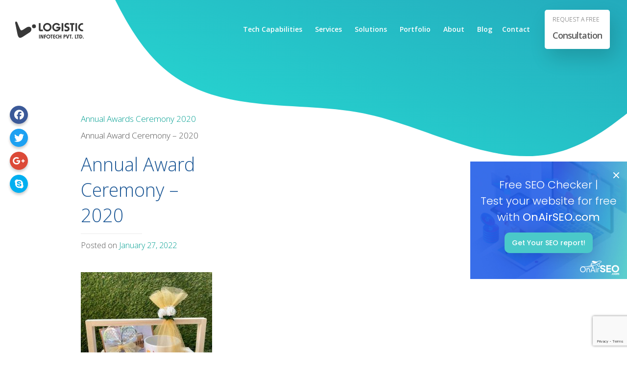

--- FILE ---
content_type: text/html; charset=UTF-8
request_url: https://www.logisticinfotech.com/annual-awards-ceremony-2020-logistic-infotech/whatsapp-image-2022-01-13-at-4-56-28-pm/
body_size: 19630
content:
<!DOCTYPE html>
<html lang="en-US"> 


<head>
	<meta charset="UTF-8">
	<meta http-equiv="X-UA-Compatible" content="IE=edge">
	<!-- <meta name="viewport" content="width=device-width, initial-scale=1.0, maximum-scale=1.0, user-scalable=no"> -->
	<meta name="viewport" content="width=device-width, initial-scale=1.0">
	
	<meta name="mobile-web-app-capable" content="yes">
	<meta name="apple-mobile-web-app-capable" content="yes">
	<meta name="apple-mobile-web-app-title" content="Logistic Infotech - Mobile App Development Company | Web Development Company in India">

	<meta name="robots" content="index, follow"/>
	<META HTTP-EQUIV="CACHE-CONTROL" CONTENT="public"/>

	<META HTTP-EQUIV="CONTENT-LANGUAGE" CONTENT="en-US"/>
	<META HTTP-EQUIV="CONTENT-TYPE" CONTENT="text/html; charset=UTF-8"/>
	<META NAME="COPYRIGHT" CONTENT="&copy; 2018 Logistic Infotech"/>
	<META NAME="ROBOTS" CONTENT="INDEX,FOLLOW"/> 
	<Meta name="Googlebot" content="index, follow">
	<Meta name="Yahoobot" content="index, follow">
	<Meta name="MSNbot" content="index, follow">
	<Meta name="allow-search" content="yes">
	<Meta name="rating" content="General">
	<Meta name="document-distribution" content="Global">
	<Meta name="author" content="Logistic Infotech ">

	<meta name="geo.region" content="US" />
	<Meta name="document-type" content="Public">
	<Meta name="document-rating" content="Safe for Kids">
	<meta property="og:locale" content="en_US" />
	<meta property="og:type" content="website" />

	<meta itemprop="name" content="LogisticInfotech" />

	<link rel="profile" href="https://gmpg.org/xfn/11">
	<link rel="pingback" href="https://www.logisticinfotech.com/xmlrpc.php">
	<link rel="stylesheet" href="https://www.logisticinfotech.com/wp-content/themes/understrap/css/animate.css">
	<link rel="stylesheet" href="https://www.logisticinfotech.com/wp-content/themes/understrap/css/morph.css">
	<link rel="stylesheet" href="https://www.logisticinfotech.com/wp-content/themes/understrap/css/carousel/owl.carousel.min.css">
	
	<link rel="stylesheet" href="https://www.logisticinfotech.com/wp-content/themes/understrap/css/masonary/component.css">
	<link rel="stylesheet" href="https://www.logisticinfotech.com/wp-content/themes/understrap/css/masonary/default.css">

	<link rel="stylesheet" href="https://www.logisticinfotech.com/wp-content/themes/understrap/css/jquery-ui.css">
	
	<script type="application/ld+json">
		{ "@context": "https://schema.org",
		"@type": "Organization",
		"name": "Logistic InfoTech - Mobile and Web Development Company",
		"legalName" : "Logistic Infotech Pvt. Ltd.",
		"url": "https://www.logisticinfotech.com/",
		"logo": "https://www.logisticinfotech.com/wp-content/uploads/2018/01/logistic-logo.svg",
		"image": "https://www.logisticinfotech.com/wp-content/uploads/2018/04/li_final.jpg",
		"description": "Logistic Infotech is a one stop destination for all web and mobile app development needs where imagination merges with the cutting-edge technologies to optimize the business importance in the international marketplace. Logistic Infotech specializes in mobile app development, website development, web & graphics design, custom development and marketing as well. We have worked on more than 800 web and mobile app development services for our clients who are based from USA, UK, Germany, Australia, Switzerland, New Zealand, UAE, Canada, etc.",
		"aggregateRating":{
		"@type":"AggregateRating",
		"ratingValue":"4.6/5",
		"reviewCount":"96"},
		"address": {
		"@type": "PostalAddress",
		"streetAddress": "Logistic Infotech, Inc. 4420 Peachtree Road Apt 2542",
		"addressLocality": "Brookhaven",
		"addressRegion": "Georgia",
		"postalCode": "30319",
		"addressCountry": "USA"
		},
		"contactPoint":[{
		"@type":"ContactPoint",
		"telephone":"4049565754",
		"email": "info@logisticinfotech.com",
		"contactType":"customer support",
		"areaServed":["USA"],
		"availableLanguage":["English"]}],
		"sameAs":["https://www.facebook.com/logisticinfotech/","https://twitter.com/logisticinfotec/","https://www.linkedin.com/company/logistic-infotech/","https://pinterest.com/logisticinfotech/","http://youtube.com/logisticinfotech/"]
		}
	</script>

	<script type="application/ld+json">
		{
		"@context": "https://schema.org",
		"@type": "LocalBusiness",
		"name": "Logistic InfoTech - IT Services Provider Company",
		"telephone": "4049565754",
		"url": "https://www.logisticinfotech.com/",
		"logo": "https://www.logisticinfotech.com/wp-content/uploads/2018/01/logistic-logo.svg",
		"image": "https://www.logisticinfotech.com/wp-content/uploads/2018/04/li_final.jpg",
		"description": "We are working from past 8+ years and our well-experienced team has enough confidence to provide an utmost solution to make Logistic Infotech a reliable web and mobile app development company.We are providing one-stop destination services for the web and mobile app development from project design, development,testing, and branding.",
		"aggregateRating":{
		"@type":"AggregateRating",
		"ratingValue":"4.6/5",
		"reviewCount":"96"},
		"address": {
		"@type": "PostalAddress",
		"streetAddress": "Logistic Infotech, Inc. 4420 Peachtree Road Apt 2542",
		"addressLocality": "Brookhaven",
		"addressRegion": "Georgia",
		"postalCode": "30319",
		"addressCountry": "USA"
		},
		"geo":{
		"@type":"GeoCoordinates",
		"latitude":"33.860649",
		"longitude":"-84.339790"},
		"pricerange": "$",
		"openingHours": "Mon To Fri 10:30AM to 07:30PM",
		"contactPoint":[{
		"@type":"ContactPoint",
		"telephone":"4049565754",
		"email": "info@logisticinfotech.com",
		"contactType":"customer support",
		"areaServed":["USA"],
		"availableLanguage":["English"]}],
		"sameAs":["https://www.facebook.com/logisticinfotech/","https://twitter.com/logisticinfotec/","https://www.linkedin.com/company/logistic-infotech/","https://pinterest.com/logisticinfotech/","http://youtube.com/logisticinfotech/"]
		}
	</script>

	<script type="application/ld+json">
		{
		"@context": "https://schema.org",
		"@type": "LocalBusiness",
		"name": "Logistic InfoTech - IT Services Provider Company",
		"telephone": "4049565754",
		"url": "https://www.logisticinfotech.com/",
		"logo": "https://www.logisticinfotech.com/wp-content/uploads/2018/01/logistic-logo.svg",
		"image": "https://www.logisticinfotech.com/wp-content/uploads/2018/04/li_final.jpg",
		"description": "We are working from past 8+ years and our well-experienced team has enough confidence to provide an utmost solution to make Logistic Infotech a reliable web and mobile app development company.We are providing one-stop destination services for the web and mobile app development from project design, development, testing, and branding.",
		"aggregateRating":{
		"@type":"AggregateRating",
		"ratingValue":"4.6/5",
		"reviewCount":"96"},
		"address": {
		"@type": "PostalAddress",
		"streetAddress": "401, Jaynath Complex Makkam Chowk Gondal Road",
		"addressLocality": "Rajkot",
		"addressRegion": "Gujarat",
		"postalCode": "360002",
		"addressCountry": "India"
		},
		"geo":{
		"@type":"GeoCoordinates",
		"latitude":"22.278929",
		"longitude":"70.799386"},
		"pricerange": "$",
		"openingHours": "Mon To Fri 10:30AM to 07:30PM",
		"contactPoint":[{
		"@type":"ContactPoint",
		"telephone":"07600362361",
		"email": "info@logisticinfotech.com",
		"contactType":"customer support",
		"areaServed":["India"],
		"availableLanguage":["English"]}],
		"sameAs":["https://www.facebook.com/logisticinfotech/","https://twitter.com/logisticinfotec/","https://www.linkedin.com/company/logistic-infotech/","https://pinterest.com/logisticinfotech/","http://youtube.com/logisticinfotech/"]
		}
	</script>

		<meta name='robots' content='index, follow, max-image-preview:large, max-snippet:-1, max-video-preview:-1' />
	<style>img:is([sizes="auto" i], [sizes^="auto," i]) { contain-intrinsic-size: 3000px 1500px }</style>
	
	<!-- This site is optimized with the Yoast SEO Premium plugin v23.2 (Yoast SEO v26.4) - https://yoast.com/wordpress/plugins/seo/ -->
	<title>Annual Award Ceremony - 2020 - Logistic Infotech</title>
	<link rel="canonical" href="https://www.logisticinfotech.com/annual-awards-ceremony-2020-logistic-infotech/whatsapp-image-2022-01-13-at-4-56-28-pm/" />
	<meta property="og:locale" content="en_US" />
	<meta property="og:type" content="article" />
	<meta property="og:title" content="Annual Award Ceremony - 2020 - Logistic Infotech" />
	<meta property="og:description" content="Annual Award Ceremony - 2020 [...]Read More..." />
	<meta property="og:url" content="https://www.logisticinfotech.com/annual-awards-ceremony-2020-logistic-infotech/whatsapp-image-2022-01-13-at-4-56-28-pm/" />
	<meta property="og:site_name" content="Logistic Infotech" />
	<meta property="article:publisher" content="https://www.facebook.com/logisticinfotech/" />
	<meta property="article:modified_time" content="2022-01-27T13:52:13+00:00" />
	<meta property="og:image" content="https://www.logisticinfotech.com/annual-awards-ceremony-2020-logistic-infotech/whatsapp-image-2022-01-13-at-4-56-28-pm" />
	<meta property="og:image:width" content="826" />
	<meta property="og:image:height" content="926" />
	<meta property="og:image:type" content="image/jpeg" />
	<meta name="twitter:card" content="summary_large_image" />
	<meta name="twitter:site" content="@logisticinfotec" />
	<script type="application/ld+json" class="yoast-schema-graph">{"@context":"https://schema.org","@graph":[{"@type":"WebPage","@id":"https://www.logisticinfotech.com/annual-awards-ceremony-2020-logistic-infotech/whatsapp-image-2022-01-13-at-4-56-28-pm/","url":"https://www.logisticinfotech.com/annual-awards-ceremony-2020-logistic-infotech/whatsapp-image-2022-01-13-at-4-56-28-pm/","name":"Annual Award Ceremony - 2020 - Logistic Infotech","isPartOf":{"@id":"https://www.logisticinfotech.com/#website"},"primaryImageOfPage":{"@id":"https://www.logisticinfotech.com/annual-awards-ceremony-2020-logistic-infotech/whatsapp-image-2022-01-13-at-4-56-28-pm/#primaryimage"},"image":{"@id":"https://www.logisticinfotech.com/annual-awards-ceremony-2020-logistic-infotech/whatsapp-image-2022-01-13-at-4-56-28-pm/#primaryimage"},"thumbnailUrl":"https://www.logisticinfotech.com/wp-content/uploads/2022/01/WhatsApp-Image-2022-01-13-at-4.56.28-PM.jpeg","datePublished":"2022-01-27T13:50:36+00:00","dateModified":"2022-01-27T13:52:13+00:00","breadcrumb":{"@id":"https://www.logisticinfotech.com/annual-awards-ceremony-2020-logistic-infotech/whatsapp-image-2022-01-13-at-4-56-28-pm/#breadcrumb"},"inLanguage":"en-US","potentialAction":[{"@type":"ReadAction","target":["https://www.logisticinfotech.com/annual-awards-ceremony-2020-logistic-infotech/whatsapp-image-2022-01-13-at-4-56-28-pm/"]}]},{"@type":"ImageObject","inLanguage":"en-US","@id":"https://www.logisticinfotech.com/annual-awards-ceremony-2020-logistic-infotech/whatsapp-image-2022-01-13-at-4-56-28-pm/#primaryimage","url":"https://www.logisticinfotech.com/wp-content/uploads/2022/01/WhatsApp-Image-2022-01-13-at-4.56.28-PM.jpeg","contentUrl":"https://www.logisticinfotech.com/wp-content/uploads/2022/01/WhatsApp-Image-2022-01-13-at-4.56.28-PM.jpeg","width":826,"height":926,"caption":"Annual Award Ceremony - 2020"},{"@type":"BreadcrumbList","@id":"https://www.logisticinfotech.com/annual-awards-ceremony-2020-logistic-infotech/whatsapp-image-2022-01-13-at-4-56-28-pm/#breadcrumb","itemListElement":[{"@type":"ListItem","position":1,"name":"Annual Awards Ceremony 2020","item":"https://www.logisticinfotech.com/annual-awards-ceremony-2020-logistic-infotech/"},{"@type":"ListItem","position":2,"name":"Annual Award Ceremony &#8211; 2020"}]},{"@type":"WebSite","@id":"https://www.logisticinfotech.com/#website","url":"https://www.logisticinfotech.com/","name":"Logistic Infotech","description":"Mobile App Development Company | Web Development Company in India","publisher":{"@id":"https://www.logisticinfotech.com/#organization"},"potentialAction":[{"@type":"SearchAction","target":{"@type":"EntryPoint","urlTemplate":"https://www.logisticinfotech.com/?s={search_term_string}"},"query-input":{"@type":"PropertyValueSpecification","valueRequired":true,"valueName":"search_term_string"}}],"inLanguage":"en-US"},{"@type":"Organization","@id":"https://www.logisticinfotech.com/#organization","name":"Logistic Infotech","url":"https://www.logisticinfotech.com/","logo":{"@type":"ImageObject","inLanguage":"en-US","@id":"https://www.logisticinfotech.com/#/schema/logo/image/","url":"https://www.logisticinfotech.com/wp-content/uploads/2018/01/logistic-logo.svg","contentUrl":"https://www.logisticinfotech.com/wp-content/uploads/2018/01/logistic-logo.svg","width":1,"height":1,"caption":"Logistic Infotech"},"image":{"@id":"https://www.logisticinfotech.com/#/schema/logo/image/"},"sameAs":["https://www.facebook.com/logisticinfotech/","https://x.com/logisticinfotec","https://www.linkedin.com/company/1841785/","https://www.youtube.com/user/logisticinfotech"]}]}</script>
	<!-- / Yoast SEO Premium plugin. -->


<link rel="alternate" type="application/rss+xml" title="Logistic Infotech &raquo; Feed" href="https://www.logisticinfotech.com/feed/" />
<link rel='stylesheet' id='cnss_font_awesome_css-css' href='https://www.logisticinfotech.com/wp-content/plugins/easy-social-icons/css/font-awesome/css/all.min.css?ver=7.0.0' type='text/css' media='all' />
<link rel='stylesheet' id='cnss_font_awesome_v4_shims-css' href='https://www.logisticinfotech.com/wp-content/plugins/easy-social-icons/css/font-awesome/css/v4-shims.min.css?ver=7.0.0' type='text/css' media='all' />
<link rel='stylesheet' id='cnss_css-css' href='https://www.logisticinfotech.com/wp-content/plugins/easy-social-icons/css/cnss.css?ver=1.0' type='text/css' media='all' />
<link rel='stylesheet' id='cnss_share_css-css' href='https://www.logisticinfotech.com/wp-content/plugins/easy-social-icons/css/share.css?ver=1.0' type='text/css' media='all' />
<link rel='stylesheet' id='contact-form-7-css' href='https://www.logisticinfotech.com/wp-content/plugins/contact-form-7/includes/css/styles.css?ver=6.1.3' type='text/css' media='all' />
<link rel='stylesheet' id='email-subscribers-css' href='https://www.logisticinfotech.com/wp-content/plugins/email-subscribers/lite/public/css/email-subscribers-public.css?ver=5.9.11' type='text/css' media='all' />
<link rel='stylesheet' id='megamenu-css' href='https://www.logisticinfotech.com/wp-content/uploads/maxmegamenu/style.css?ver=a4d27d' type='text/css' media='all' />
<link rel='stylesheet' id='dashicons-css' href='https://www.logisticinfotech.com/wp-includes/css/dashicons.min.css?ver=1f13673ffdf5234a88692b9d37b88bba' type='text/css' media='all' />
<link rel='stylesheet' id='understrap-styles-css' href='https://www.logisticinfotech.com/wp-content/themes/understrap/css/theme.min.css?ver=50.6.10' type='text/css' media='' />
<link rel='stylesheet' id='__EPYT__style-css' href='https://www.logisticinfotech.com/wp-content/plugins/youtube-embed-plus/styles/ytprefs.min.css?ver=14.2.3' type='text/css' media='all' />
<style id='__EPYT__style-inline-css' type='text/css'>

                .epyt-gallery-thumb {
                        width: 33.333%;
                }
                
</style>
<script type="text/javascript" src="https://www.logisticinfotech.com/wp-includes/js/jquery/jquery.min.js?ver=3.7.1" id="jquery-core-js"></script>
<script type="text/javascript" src="https://www.logisticinfotech.com/wp-includes/js/jquery/jquery-migrate.min.js?ver=3.4.1" id="jquery-migrate-js"></script>
<script type="text/javascript" src="https://www.logisticinfotech.com/wp-content/plugins/easy-social-icons/js/cnss.js?ver=1.0" id="cnss_js-js"></script>
<script type="text/javascript" src="https://www.logisticinfotech.com/wp-content/plugins/easy-social-icons/js/share.js?ver=1.0" id="cnss_share_js-js"></script>
<script type="text/javascript" src="https://www.logisticinfotech.com/wp-includes/js/tinymce/tinymce.min.js?ver=49110-20250317" id="wp-tinymce-root-js"></script>
<script type="text/javascript" src="https://www.logisticinfotech.com/wp-includes/js/tinymce/plugins/compat3x/plugin.min.js?ver=49110-20250317" id="wp-tinymce-js"></script>
<script type="text/javascript" src="https://www.googletagmanager.com/gtag/js?id=G-3VLRVBHC9S&amp;ver=1f13673ffdf5234a88692b9d37b88bba" id="wk-analytics-script-js"></script>
<script type="text/javascript" id="wk-analytics-script-js-after">
/* <![CDATA[ */
function shouldTrack(){
var trackLoggedIn = true;
var loggedIn = false;
if(!loggedIn){
return true;
} else if( trackLoggedIn ) {
return true;
}
return false;
}
function hasWKGoogleAnalyticsCookie() {
return (new RegExp('wp_wk_ga_untrack_' + document.location.hostname)).test(document.cookie);
}
if (!hasWKGoogleAnalyticsCookie() && shouldTrack()) {
//Google Analytics
window.dataLayer = window.dataLayer || [];
function gtag(){dataLayer.push(arguments);}
gtag('js', new Date());
gtag('config', 'G-3VLRVBHC9S', { 'anonymize_ip': true });
}
/* ]]> */
</script>
<script type="text/javascript" src="https://www.logisticinfotech.com/wp-content/themes/understrap/js/popper.min.js?ver=1" id="popper-scripts-js"></script>
<script type="text/javascript" id="__ytprefs__-js-extra">
/* <![CDATA[ */
var _EPYT_ = {"ajaxurl":"https:\/\/www.logisticinfotech.com\/wp-admin\/admin-ajax.php","security":"1d5476ca6d","gallery_scrolloffset":"20","eppathtoscripts":"https:\/\/www.logisticinfotech.com\/wp-content\/plugins\/youtube-embed-plus\/scripts\/","eppath":"https:\/\/www.logisticinfotech.com\/wp-content\/plugins\/youtube-embed-plus\/","epresponsiveselector":"[\"iframe.__youtube_prefs_widget__\"]","epdovol":"1","version":"14.2.4","evselector":"iframe.__youtube_prefs__[src], iframe[src*=\"youtube.com\/embed\/\"], iframe[src*=\"youtube-nocookie.com\/embed\/\"]","ajax_compat":"","maxres_facade":"eager","ytapi_load":"light","pause_others":"","stopMobileBuffer":"1","facade_mode":"","not_live_on_channel":""};
/* ]]> */
</script>
<script type="text/javascript" src="https://www.logisticinfotech.com/wp-content/plugins/youtube-embed-plus/scripts/ytprefs.min.js?ver=14.2.3" id="__ytprefs__-js"></script>
<link rel="https://api.w.org/" href="https://www.logisticinfotech.com/wp-json/" /><link rel="alternate" title="JSON" type="application/json" href="https://www.logisticinfotech.com/wp-json/wp/v2/media/19753" /><link rel="EditURI" type="application/rsd+xml" title="RSD" href="https://www.logisticinfotech.com/xmlrpc.php?rsd" />

<link rel='shortlink' href='https://www.logisticinfotech.com/?p=19753' />
<link rel="alternate" title="oEmbed (JSON)" type="application/json+oembed" href="https://www.logisticinfotech.com/wp-json/oembed/1.0/embed?url=https%3A%2F%2Fwww.logisticinfotech.com%2Fannual-awards-ceremony-2020-logistic-infotech%2Fwhatsapp-image-2022-01-13-at-4-56-28-pm%2F" />
<link rel="alternate" title="oEmbed (XML)" type="text/xml+oembed" href="https://www.logisticinfotech.com/wp-json/oembed/1.0/embed?url=https%3A%2F%2Fwww.logisticinfotech.com%2Fannual-awards-ceremony-2020-logistic-infotech%2Fwhatsapp-image-2022-01-13-at-4-56-28-pm%2F&#038;format=xml" />
<style type="text/css">
		ul.cnss-social-icon li.cn-fa-icon a:hover{color:#ffffff!important;}
		</style><link rel="icon" href="https://www.logisticinfotech.com/wp-content/uploads/2020/11/logo.png" sizes="32x32" />
<link rel="icon" href="https://www.logisticinfotech.com/wp-content/uploads/2020/11/logo.png" sizes="192x192" />
<link rel="apple-touch-icon" href="https://www.logisticinfotech.com/wp-content/uploads/2020/11/logo.png" />
<meta name="msapplication-TileImage" content="https://www.logisticinfotech.com/wp-content/uploads/2020/11/logo.png" />
		<style type="text/css" id="wp-custom-css">
			.badge-img {
	height: auto;
}		</style>
		<style type="text/css">/** Mega Menu CSS: fs **/</style>
<script data-dont-merge="">(function(){function iv(a){if(a.nodeName=='SOURCE'){a = a.nextSibling;}if(typeof a !== 'object' || a === null || typeof a.getBoundingClientRect!=='function'){return false}var b=a.getBoundingClientRect();return((a.innerHeight||a.clientHeight)>0&&b.bottom+50>=0&&b.right+50>=0&&b.top-50<=(window.innerHeight||document.documentElement.clientHeight)&&b.left-50<=(window.innerWidth||document.documentElement.clientWidth))}function ll(){var a=document.querySelectorAll('[data-swift-image-lazyload]');for(var i in a){if(iv(a[i])){a[i].onload=function(){window.dispatchEvent(new Event('resize'));};try{if(a[i].nodeName == 'IMG'){a[i].setAttribute('src',(typeof a[i].dataset.src != 'undefined' ? a[i].dataset.src : a[i].src))};a[i].setAttribute('srcset',(typeof a[i].dataset.srcset !== 'undefined' ? a[i].dataset.srcset : ''));a[i].setAttribute('sizes',(typeof a[i].dataset.sizes !== 'undefined' ? a[i].dataset.sizes : ''));a[i].setAttribute('style',(typeof a[i].dataset.style !== 'undefined' ? a[i].dataset.style : ''));a[i].removeAttribute('data-swift-image-lazyload')}catch(e){}}}requestAnimationFrame(ll)}requestAnimationFrame(ll)})();</script><script data-dont-merge="">(function(){function iv(a){if(typeof a.getBoundingClientRect!=='function'){return false}var b=a.getBoundingClientRect();return(b.bottom+50>=0&&b.right+50>=0&&b.top-50<=(window.innerHeight||document.documentElement.clientHeight)&&b.left-50<=(window.innerWidth||document.documentElement.clientWidth))}function ll(){var a=document.querySelectorAll('[data-swift-iframe-lazyload]');for(var i in a){if(iv(a[i])){a[i].onload=function(){window.dispatchEvent(new Event('resize'));};a[i].setAttribute('src',(typeof a[i].dataset.src != 'undefined' ? a[i].dataset.src : a[i].src));a[i].setAttribute('style',a[i].dataset.style);a[i].removeAttribute('data-swift-iframe-lazyload')}}requestAnimationFrame(ll)}requestAnimationFrame(ll)})();</script>
	<style>
		.li-tech-detail{display:block !important;height:auto !important;position:relative !important;padding-bottom:20px !important;}
		.li-slider-section .circle_trnsprnt{height:auto !important;}
		.li-navbar #mega-menu-wrap-primary .mega-menu-toggle .mega-toggle-block-1:before {
		content: '\f333';
		font-family: 'dashicons';
		font-size: 24px;
		margin: 0 0 0 5px;
		color: #fff;
		}
		.li-navbar #mega-menu-wrap-primary .mega-menu-toggle.mega-menu-open .mega-toggle-block-1:before {
		content: '\f153';
		}
		
		@media only screen and (max-width: 991px) {
			.li-navbar .mega-menu-wrap>ul>.mega-menu-item-has-children>a:after {
				position: absolute;
				right: 0;
				background: url(https://www.logisticinfotech.com/wp-content/themes/understrap/img/down-arrow.svg) no-repeat !important;
				top: 16px !important;
				width: 16px !important;
				height: 9px !important;
				content: ''!important;
				display: block!important;
				margin: auto!important;
				bottom: 0;
			}

		}

		.li-navbar .mega-menu-wrap>ul>.mega-menu-item-has-children.mega-toggle-on>a .mega-indicator:after {
			display: none !important;
		}
	</style>	
	
</head>

<body class="attachment wp-singular attachment-template-default single single-attachment postid-19753 attachmentid-19753 attachment-jpeg wp-custom-logo wp-theme-understrap mega-menu-primary group-blog">

	<div class="li-allanimshape">
		<div class='shape_1 '><svg width="2000" height="2050" viewBox="0 0 600 600" xmlns="http://www.w3.org/2000/svg" version="1.1" xmlns:xlink="http://www.w3.org/1999/xlink"><defs><linearGradient x1="93.3400314%" y1="5.7888905%" x2="12.9002674%" y2="84.419059%" id="linearGradient-1"><stop stop-color="#1A2980" offset="0%"></stop><stop stop-color="#26D0CE" offset="100%"></stop></linearGradient></defs><g id="Page-1" fill="none" fill-rule="evenodd"><g id="right-first" transform="translate(-1.000000, 0.000000)" fill="url(#linearGradient-1)"><path d="M369.229,1.87 C331.97,-6.66 292.354,16.4 254.072,22.87 C217.142,29.11 172.133,19.8 138.434,40.94 C104.735,62.08 93.543,106.67 71.866,137.21 C49.391,168.87 11.396,194.51 2.866,231.77 C-5.664,269.03 17.402,308.65 23.866,346.93 C30.105,383.86 20.795,428.87 41.942,462.57 C63.089,496.27 107.67,507.46 138.209,529.14 C169.868,551.61 195.509,589.61 232.77,598.14 C270.031,606.67 309.645,583.6 347.929,577.14 C384.857,570.9 429.866,580.21 463.566,559.06 C497.266,537.91 508.456,493.34 530.136,462.79 C552.606,431.13 590.606,405.49 599.126,368.23 C607.646,330.97 584.596,291.35 578.126,253.07 C571.886,216.14 581.196,171.13 560.056,137.43 C538.916,103.73 494.326,92.54 463.786,70.86 C432.13,48.39 406.488,10.39 369.229,1.87 Z" id="Shape_1_copy" transform="rotate(40.8024 300 300)"><animateTransform attributeName="transform" attributeType="XML" type="rotate" from="360 300 300" to="0 300 300" dur="35s" repeatCount="indefinite"></animateTransform></path></g></g></svg></div>
	</div>
	<div class='shape_2 '><svg width="610px" height="650" viewBox="0 0 610 610" version="1.1" xmlns="http://www.w3.org/2000/svg" xmlns:xlink="http://www.w3.org/1999/xlink" style="float: right;"><defs><linearGradient x1="93.3400314%" y1="5.7888905%" x2="12.9002674%" y2="84.419059%" id="linearGradient-2"><stop stop-color="#1A2980" offset="0%"></stop><stop stop-color="#26D0CE" offset="100%"></stop></linearGradient></defs><g id="Page-2" fill="none" fill-rule="evenodd"><g id="left-first" transform="translate(-1.000000, 0.000000)" fill="url(#linearGradient-2)"><path d="M369.229,1.87 C331.97,-6.66 292.354,16.4 254.072,22.87 C217.142,29.11 172.133,19.8 138.434,40.94 C104.735,62.08 93.543,106.67 71.866,137.21 C49.391,168.87 11.396,194.51 2.866,231.77 C-5.664,269.03 17.402,308.65 23.866,346.93 C30.105,383.86 20.795,428.87 41.942,462.57 C63.089,496.27 107.67,507.46 138.209,529.14 C169.868,551.61 195.509,589.61 232.77,598.14 C270.031,606.67 309.645,583.6 347.929,577.14 C384.857,570.9 429.866,580.21 463.566,559.06 C497.266,537.91 508.456,493.34 530.136,462.79 C552.606,431.13 590.606,405.49 599.126,368.23 C607.646,330.97 584.596,291.35 578.126,253.07 C571.886,216.14 581.196,171.13 560.056,137.43 C538.916,103.73 494.326,92.54 463.786,70.86 C432.13,48.39 406.488,10.39 369.229,1.87 Z" id="Shape_2_copy" transform="rotate(40.8024 300 300)"></path></g></g></svg></div>



<div class="hfeed site" id="page">

	<!-- ******************* The Navbar Area ******************* -->
	<div class="wrapper-fluid wrapper-navbar" id="wrapper-navbar">

	

		<nav class="navbar navbar-expand-md li-navbar">

					<div class="container-fluid">
		
					<!-- Your site title as branding in the menu -->
					<div class="li-main-logo">
                        <a href="https://www.logisticinfotech.com" class="navbar-brand custom-logo-link" rel="home" aria-current="page">
                        	<img src="https://www.logisticinfotech.com/wp-content/uploads/2018/01/logistic-logo.svg" class="img-fluid" alt="Logistic Infotech" decoding="async" data-src="https://www.logisticinfotech.com/wp-content/uploads/2018/01/logistic-logo.svg" data-srcset="" data-sizes="" data-style="" style="" data-l="" srcset="" sizes="" height="40" width="160">
                        </a>
                         <a href="https://www.logisticinfotech.com"><img src="https://www.logisticinfotech.com/wp-content/themes/understrap/img/logistic-logo-white.svg" class="img-fluid" alt="Logisticinfotech" itemprop="logo" height="40" width="160"></a>
					</div>

				<!-- <button class="navbar-toggler" type="button" data-toggle="collapse" data-target="#navbarNavDropdown" aria-controls="navbarNavDropdown" aria-expanded="false" aria-label="Toggle navigation">
					<span class="navbar-toggler-icon"></span>
				</button> -->
                
               
                
				<!-- The WordPress Menu goes here -->
				<div id="mega-menu-wrap-primary" class="mega-menu-wrap"><div class="mega-menu-toggle"><div class="mega-toggle-blocks-left"></div><div class="mega-toggle-blocks-center"></div><div class="mega-toggle-blocks-right"><div class='mega-toggle-block mega-menu-toggle-block mega-toggle-block-1' id='mega-toggle-block-1' tabindex='0'><span class='mega-toggle-label' role='button' aria-expanded='false'><span class='mega-toggle-label-closed'></span><span class='mega-toggle-label-open'></span></span></div></div></div><ul id="mega-menu-primary" class="mega-menu max-mega-menu mega-menu-horizontal mega-no-js" data-event="hover_intent" data-effect="fade_up" data-effect-speed="200" data-effect-mobile="disabled" data-effect-speed-mobile="0" data-mobile-force-width="false" data-second-click="go" data-document-click="collapse" data-vertical-behaviour="standard" data-breakpoint="991" data-unbind="true" data-mobile-state="collapse_all" data-mobile-direction="vertical" data-hover-intent-timeout="300" data-hover-intent-interval="100"><li class="mega-menu-item mega-menu-item-type-post_type mega-menu-item-object-page mega-menu-item-has-children mega-menu-megamenu mega-menu-grid mega-align-bottom-left mega-menu-grid mega-disable-link mega-menu-item-8774" id="mega-menu-item-8774"><a class="mega-menu-link" tabindex="0" aria-expanded="false" role="button">Tech Capabilities<span class="mega-indicator" aria-hidden="true"></span></a>
<ul class="mega-sub-menu" role='presentation'>
<li class="mega-menu-row" id="mega-menu-8774-0">
	<ul class="mega-sub-menu" style='--columns:12' role='presentation'>
<li class="mega-menu-column mega-menu-columns-4-of-12" style="--columns:12; --span:4" id="mega-menu-8774-0-0">
		<ul class="mega-sub-menu">
<li class="mega-menu-item mega-menu-item-type-post_type mega-menu-item-object-page mega-menu-item-has-children mega-menu-item-4541" id="mega-menu-item-4541"><a class="mega-menu-link" href="https://www.logisticinfotech.com/services/mobile-app-development/">Mobile App Development<span class="mega-indicator" aria-hidden="true"></span></a>
			<ul class="mega-sub-menu">
<li class="mega-menu-item mega-menu-item-type-post_type mega-menu-item-object-page mega-menu-item-3813" id="mega-menu-item-3813"><a class="mega-menu-link" href="https://www.logisticinfotech.com/services/ios-development/">iOS</a></li><li class="mega-menu-item mega-menu-item-type-post_type mega-menu-item-object-page mega-menu-item-3804" id="mega-menu-item-3804"><a class="mega-menu-link" href="https://www.logisticinfotech.com/services/android/">Android</a></li><li class="mega-menu-item mega-menu-item-type-post_type mega-menu-item-object-page mega-menu-item-4013" id="mega-menu-item-4013"><a class="mega-menu-link" href="https://www.logisticinfotech.com/services/ionic-app-development/">Ionic</a></li><li class="mega-menu-item mega-menu-item-type-post_type mega-menu-item-object-page mega-menu-item-9095" id="mega-menu-item-9095"><a class="mega-menu-link" href="https://www.logisticinfotech.com/services/react-native/">React Native</a></li><li class="mega-menu-item mega-menu-item-type-post_type mega-menu-item-object-page mega-menu-item-21151" id="mega-menu-item-21151"><a class="mega-menu-link" href="https://www.logisticinfotech.com/services/flutter-app-development/">Flutter Development</a></li>			</ul>
</li><li class="mega-menu-item mega-menu-item-type-post_type mega-menu-item-object-page mega-menu-item-has-children mega-menu-item-4591" id="mega-menu-item-4591"><a class="mega-menu-link" href="https://www.logisticinfotech.com/services/ecommerce-development/">eCommerce Development<span class="mega-indicator" aria-hidden="true"></span></a>
			<ul class="mega-sub-menu">
<li class="mega-menu-item mega-menu-item-type-post_type mega-menu-item-object-page mega-menu-item-4633" id="mega-menu-item-4633"><a class="mega-menu-link" href="https://www.logisticinfotech.com/services/woocommerce-development/">WooCommerce</a></li><li class="mega-menu-item mega-menu-item-type-post_type mega-menu-item-object-page mega-menu-item-4040" id="mega-menu-item-4040"><a class="mega-menu-link" href="https://www.logisticinfotech.com/services/prestashop/">PrestaShop</a></li><li class="mega-menu-item mega-menu-item-type-post_type mega-menu-item-object-page mega-menu-item-21152" id="mega-menu-item-21152"><a class="mega-menu-link" href="https://www.logisticinfotech.com/services/shopify-development/">Shopify Development</a></li>			</ul>
</li><li class="mega-menu-item mega-menu-item-type-post_type mega-menu-item-object-page mega-menu-item-has-children mega-menu-item-4467" id="mega-menu-item-4467"><a class="mega-menu-link" href="https://www.logisticinfotech.com/services/cms-development/">CMS Development<span class="mega-indicator" aria-hidden="true"></span></a>
			<ul class="mega-sub-menu">
<li class="mega-menu-item mega-menu-item-type-post_type mega-menu-item-object-page mega-menu-item-4606" id="mega-menu-item-4606"><a class="mega-menu-link" href="https://www.logisticinfotech.com/services/wordpress/">WordPress</a></li><li class="mega-menu-item mega-menu-item-type-post_type mega-menu-item-object-page mega-menu-item-4010" id="mega-menu-item-4010"><a class="mega-menu-link" href="https://www.logisticinfotech.com/services/joomla-development/">Joomla</a></li>			</ul>
</li>		</ul>
</li><li class="mega-menu-column mega-li-tech-sec mega-menu-columns-4-of-12 li-tech-sec" style="--columns:12; --span:4" id="mega-menu-8774-0-1">
		<ul class="mega-sub-menu">
<li class="mega-menu-item mega-menu-item-type-post_type mega-menu-item-object-page mega-menu-item-has-children mega-disable-link mega-menu-item-4931" id="mega-menu-item-4931"><a class="mega-menu-link" tabindex="0">Frontend UI &#038; Responsive Framework<span class="mega-indicator" aria-hidden="true"></span></a>
			<ul class="mega-sub-menu">
<li class="mega-menu-item mega-menu-item-type-post_type mega-menu-item-object-page mega-menu-item-9096" id="mega-menu-item-9096"><a class="mega-menu-link" href="https://www.logisticinfotech.com/services/react-js/">React JS Development</a></li><li class="mega-menu-item mega-menu-item-type-post_type mega-menu-item-object-page mega-menu-item-21148" id="mega-menu-item-21148"><a class="mega-menu-link" href="https://www.logisticinfotech.com/services/next-js-development-services/">Next.js Development</a></li><li class="mega-menu-item mega-menu-item-type-post_type mega-menu-item-object-page mega-menu-item-3964" id="mega-menu-item-3964"><a class="mega-menu-link" href="https://www.logisticinfotech.com/services/nodejs-development/">Node JS Development</a></li><li class="mega-menu-item mega-menu-item-type-post_type mega-menu-item-object-page mega-menu-item-21149" id="mega-menu-item-21149"><a class="mega-menu-link" href="https://www.logisticinfotech.com/services/python-web-development/">Python Development</a></li><li class="mega-menu-item mega-menu-item-type-post_type mega-menu-item-object-page mega-menu-item-21150" id="mega-menu-item-21150"><a class="mega-menu-link" href="https://www.logisticinfotech.com/services/blockchain-development/">Blockchain Development</a></li><li class="mega-menu-item mega-menu-item-type-post_type mega-menu-item-object-page mega-menu-item-4592" id="mega-menu-item-4592"><a class="mega-menu-link" href="https://www.logisticinfotech.com/services/angular-js/">Angular JS Development</a></li><li class="mega-menu-item mega-menu-item-type-post_type mega-menu-item-object-page mega-menu-item-3927" id="mega-menu-item-3927"><a class="mega-menu-link" href="https://www.logisticinfotech.com/services/laravel-development/">Laravel Development</a></li><li class="mega-menu-item mega-menu-item-type-post_type mega-menu-item-object-page mega-menu-item-12049" id="mega-menu-item-12049"><a class="mega-menu-link" href="https://www.logisticinfotech.com/services/php-development-company/">Core PHP Development</a></li><li class="mega-menu-item mega-menu-item-type-post_type mega-menu-item-object-page mega-menu-item-3949" id="mega-menu-item-3949"><a class="mega-menu-link" href="https://www.logisticinfotech.com/services/html5/">HTML5 Development</a></li><li class="mega-menu-item mega-menu-item-type-post_type mega-menu-item-object-page mega-menu-item-8878" id="mega-menu-item-8878"><a class="mega-menu-link" href="https://www.logisticinfotech.com/services/sails-js-development/">Sails JS Development</a></li><li class="mega-menu-item mega-menu-item-type-post_type mega-menu-item-object-page mega-menu-item-3975" id="mega-menu-item-3975"><a class="mega-menu-link" href="https://www.logisticinfotech.com/services/mean-stack-development/">MEAN-Stack Development</a></li><li class="mega-menu-item mega-menu-item-type-post_type mega-menu-item-object-page mega-menu-item-7595" id="mega-menu-item-7595"><a class="mega-menu-link" href="https://www.logisticinfotech.com/services/full-stack-development/">Full Stack Developer</a></li><li class="mega-menu-item mega-menu-item-type-post_type mega-menu-item-object-page mega-menu-item-8149" id="mega-menu-item-8149"><a class="mega-menu-link" href="https://www.logisticinfotech.com/company/hire-dedicated-resources/"><i class="li-hire-dedicated-icon"></i>Hire Dedicated Resources</a></li>			</ul>
</li>		</ul>
</li><li class="mega-menu-column mega-last-li-menu mega-menu-columns-4-of-12 last-li-menu" style="--columns:12; --span:4" id="mega-menu-8774-0-2">
		<ul class="mega-sub-menu">
<li class="mega-menu-item mega-menu-item-type-custom mega-menu-item-object-custom mega-menu-item-has-children mega-disable-link mega-menu-item-21770" id="mega-menu-item-21770"><a class="mega-menu-link" tabindex="0">Blockchain & NFT<span class="mega-indicator" aria-hidden="true"></span></a>
			<ul class="mega-sub-menu">
<li class="mega-menu-item mega-menu-item-type-post_type mega-menu-item-object-page mega-menu-item-21775" id="mega-menu-item-21775"><a class="mega-menu-link" href="https://www.logisticinfotech.com/nft-marketplace-development-services-company/">NFT Marketplace Development</a></li><li class="mega-menu-item mega-menu-item-type-post_type mega-menu-item-object-page mega-menu-item-21774" id="mega-menu-item-21774"><a class="mega-menu-link" href="https://www.logisticinfotech.com/nft-token-development-company/">NFT Token Development</a></li><li class="mega-menu-item mega-menu-item-type-post_type mega-menu-item-object-page mega-menu-item-21773" id="mega-menu-item-21773"><a class="mega-menu-link" href="https://www.logisticinfotech.com/nft-development-services/">NFT Development</a></li><li class="mega-menu-item mega-menu-item-type-post_type mega-menu-item-object-page mega-menu-item-21772" id="mega-menu-item-21772"><a class="mega-menu-link" href="https://www.logisticinfotech.com/hyperledger-fabric-blockchain-development-company/">Hyperledger Fabric Blockchain Development</a></li><li class="mega-menu-item mega-menu-item-type-post_type mega-menu-item-object-page mega-menu-item-21771" id="mega-menu-item-21771"><a class="mega-menu-link" href="https://www.logisticinfotech.com/hyperledger-development-company/">Hyperledger Development</a></li><li class="mega-menu-item mega-menu-item-type-post_type mega-menu-item-object-page mega-menu-item-21830" id="mega-menu-item-21830"><a class="mega-menu-link" href="https://www.logisticinfotech.com/decentralized-finance-defi-development-company/">Decentralized Finance (Defi) Development</a></li>			</ul>
</li>		</ul>
</li>	</ul>
</li></ul>
</li><li class="mega-menu-item mega-menu-item-type-post_type mega-menu-item-object-page mega-menu-item-has-children mega-menu-megamenu mega-menu-grid mega-align-bottom-left mega-menu-grid mega-menu-item-8776" id="mega-menu-item-8776"><a class="mega-menu-link" href="https://www.logisticinfotech.com/services/" aria-expanded="false" tabindex="0">Services<span class="mega-indicator" aria-hidden="true"></span></a>
<ul class="mega-sub-menu" role='presentation'>
<li class="mega-menu-row mega-li-service-menu-new li-service-menu-new" id="mega-menu-8776-0">
	<ul class="mega-sub-menu" style='--columns:12' role='presentation'>
<li class="mega-menu-column mega-li-service-first mega-menu-columns-6-of-12 li-service-first" style="--columns:12; --span:6" id="mega-menu-8776-0-0">
		<ul class="mega-sub-menu">
<li class="mega-menu-item mega-menu-item-type-post_type mega-menu-item-object-page mega-menu-item-4540" id="mega-menu-item-4540"><a class="mega-menu-link" href="https://www.logisticinfotech.com/services/mobile-app-development/"><i class="li-mob-icon"></i>Mobile App</a></li><li class="mega-menu-item mega-menu-item-type-post_type mega-menu-item-object-page mega-menu-item-5556" id="mega-menu-item-5556"><a class="mega-menu-link" href="https://www.logisticinfotech.com/services/hybrid-app-development/"><i class="li-hybrid-icon"></i>Hybrid App</a></li><li class="mega-menu-item mega-menu-item-type-post_type mega-menu-item-object-page mega-menu-item-4662" id="mega-menu-item-4662"><a class="mega-menu-link" href="https://www.logisticinfotech.com/services/ux-ui-design/"><i class="li-uxui-icon"></i>UX/UI Design</a></li><li class="mega-menu-item mega-menu-item-type-post_type mega-menu-item-object-page mega-menu-item-4932" id="mega-menu-item-4932"><a class="mega-menu-link" href="https://www.logisticinfotech.com/services/responsive-web-design/"><i class="li-responsive-icon"></i>Responsive Web  Design</a></li>		</ul>
</li><li class="mega-menu-column mega-li-service-sec mega-menu-columns-6-of-12 li-service-sec" style="--columns:12; --span:6" id="mega-menu-8776-0-1">
		<ul class="mega-sub-menu">
<li class="mega-menu-item mega-menu-item-type-post_type mega-menu-item-object-page mega-menu-item-4634" id="mega-menu-item-4634"><a class="mega-menu-link" href="https://www.logisticinfotech.com/services/web-development/"><i class="li-web-icon"></i>Website Development</a></li><li class="mega-menu-item mega-menu-item-type-post_type mega-menu-item-object-page mega-menu-item-4542" id="mega-menu-item-4542"><a class="mega-menu-link" href="https://www.logisticinfotech.com/services/ecommerce-development/"><i class="li-ecommerce-icon"></i>eCommerce</a></li><li class="mega-menu-item mega-menu-item-type-post_type mega-menu-item-object-page mega-menu-item-4466" id="mega-menu-item-4466"><a class="mega-menu-link" href="https://www.logisticinfotech.com/services/cms-development/"><i class="li-cms-icon"></i>CMS</a></li><li class="mega-menu-item mega-menu-item-type-post_type mega-menu-item-object-page mega-menu-item-4551" id="mega-menu-item-4551"><a class="mega-menu-link" href="https://www.logisticinfotech.com/services/logo-design/"><i class="li-logobrand-icon"></i>Logo & Brand Design</a></li>		</ul>
</li>	</ul>
</li></ul>
</li><li class="mega-menu-item mega-menu-item-type-post_type mega-menu-item-object-page mega-menu-item-has-children mega-menu-megamenu mega-menu-grid mega-align-bottom-left mega-menu-grid mega-menu-item-8779" id="mega-menu-item-8779"><a class="mega-menu-link" href="https://www.logisticinfotech.com/solutions/" aria-expanded="false" tabindex="0">Solutions<span class="mega-indicator" aria-hidden="true"></span></a>
<ul class="mega-sub-menu" role='presentation'>
<li class="mega-menu-row" id="mega-menu-8779-0">
	<ul class="mega-sub-menu" style='--columns:12' role='presentation'>
<li class="mega-menu-column mega-li-solution-first mega-menu-columns-6-of-12 li-solution-first" style="--columns:12; --span:6" id="mega-menu-8779-0-0">
		<ul class="mega-sub-menu">
<li class="mega-menu-item mega-menu-item-type-post_type mega-menu-item-object-page mega-menu-item-4362" id="mega-menu-item-4362"><a class="mega-menu-link" href="https://www.logisticinfotech.com/solutions/business/"><i class="li-business-icon"></i>Business</a></li><li class="mega-menu-item mega-menu-item-type-post_type mega-menu-item-object-page mega-menu-item-6137" id="mega-menu-item-6137"><a class="mega-menu-link" href="https://www.logisticinfotech.com/solutions/health-fitness-apps/"><i class="li-health-icon"></i>Health & Fitness</a></li><li class="mega-menu-item mega-menu-item-type-post_type mega-menu-item-object-page mega-menu-item-6145" id="mega-menu-item-6145"><a class="mega-menu-link" href="https://www.logisticinfotech.com/solutions/finance-apps/"><i class="li-finance-icon"></i>Finance</a></li><li class="mega-menu-item mega-menu-item-type-post_type mega-menu-item-object-page mega-menu-item-6144" id="mega-menu-item-6144"><a class="mega-menu-link" href="https://www.logisticinfotech.com/solutions/education/"><i class="li-education-icon"></i>Education</a></li><li class="mega-menu-item mega-menu-item-type-post_type mega-menu-item-object-page mega-menu-item-6161" id="mega-menu-item-6161"><a class="mega-menu-link" href="https://www.logisticinfotech.com/solutions/shopping/"><i class="li-shopping-icon"></i>Shopping</a></li><li class="mega-menu-item mega-menu-item-type-post_type mega-menu-item-object-page mega-menu-item-6160" id="mega-menu-item-6160"><a class="mega-menu-link" href="https://www.logisticinfotech.com/solutions/social-networking/"><i class="li-socialnet-icon"></i>Social Networking</a></li><li class="mega-menu-item mega-menu-item-type-post_type mega-menu-item-object-page mega-menu-item-6159" id="mega-menu-item-6159"><a class="mega-menu-link" href="https://www.logisticinfotech.com/solutions/travel-apps/"><i class="li-travel-icon"></i>Travel</a></li><li class="mega-menu-item mega-menu-item-type-post_type mega-menu-item-object-page mega-menu-item-6906" id="mega-menu-item-6906"><a class="mega-menu-link" href="https://www.logisticinfotech.com/solutions/agriculture-apps/"><i class="li-agriculture-icon"></i>Agriculture</a></li><li class="mega-menu-item mega-menu-item-type-post_type mega-menu-item-object-page mega-menu-item-6908" id="mega-menu-item-6908"><a class="mega-menu-link" href="https://www.logisticinfotech.com/solutions/utilities-apps/"><i class="li-utilities-icon"></i>Utilities</a></li><li class="mega-menu-item mega-menu-item-type-post_type mega-menu-item-object-page mega-menu-item-6910" id="mega-menu-item-6910"><a class="mega-menu-link" href="https://www.logisticinfotech.com/solutions/productivity-apps/"><i class="li-productivity-icon"></i>Productivity</a></li>		</ul>
</li><li class="mega-menu-column mega-li-solution-sec mega-menu-columns-6-of-12 li-solution-sec" style="--columns:12; --span:6" id="mega-menu-8779-0-1">
		<ul class="mega-sub-menu">
<li class="mega-menu-item mega-menu-item-type-post_type mega-menu-item-object-page mega-menu-item-6142" id="mega-menu-item-6142"><a class="mega-menu-link" href="https://www.logisticinfotech.com/solutions/media-and-entertainment-apps/"><i class="li-entertainment-icon"></i>Entertainment</a></li><li class="mega-menu-item mega-menu-item-type-post_type mega-menu-item-object-page mega-menu-item-6141" id="mega-menu-item-6141"><a class="mega-menu-link" href="https://www.logisticinfotech.com/solutions/lifestyle-apps/"><i class="li-lifestyle-icon"></i>Lifestyle</a></li><li class="mega-menu-item mega-menu-item-type-post_type mega-menu-item-object-page mega-menu-item-6140" id="mega-menu-item-6140"><a class="mega-menu-link" href="https://www.logisticinfotech.com/solutions/news-megazine-apps/"><i class="li-news-icon"></i>News</a></li><li class="mega-menu-item mega-menu-item-type-post_type mega-menu-item-object-page mega-menu-item-6139" id="mega-menu-item-6139"><a class="mega-menu-link" href="https://www.logisticinfotech.com/solutions/navigatoin-apps/"><i class="li-navigation-icon"></i>Navigation</a></li><li class="mega-menu-item mega-menu-item-type-post_type mega-menu-item-object-page mega-menu-item-6138" id="mega-menu-item-6138"><a class="mega-menu-link" href="https://www.logisticinfotech.com/solutions/sports-apps/"><i class="li-sports-icon"></i>Sports</a></li><li class="mega-menu-item mega-menu-item-type-post_type mega-menu-item-object-page mega-menu-item-6143" id="mega-menu-item-6143"><a class="mega-menu-link" href="https://www.logisticinfotech.com/solutions/food-drink-apps/"><i class="li-food-icon"></i>Food & Drink</a></li><li class="mega-menu-item mega-menu-item-type-post_type mega-menu-item-object-page mega-menu-item-6253" id="mega-menu-item-6253"><a class="mega-menu-link" href="https://www.logisticinfotech.com/solutions/real-estate-apps/"><i class="li-realestate-icon"></i>Real Estate</a></li><li class="mega-menu-item mega-menu-item-type-post_type mega-menu-item-object-page mega-menu-item-6645" id="mega-menu-item-6645"><a class="mega-menu-link" href="https://www.logisticinfotech.com/solutions/weather-apps/"><i class="li-weather-icon"></i>Weather</a></li><li class="mega-menu-item mega-menu-item-type-post_type mega-menu-item-object-page mega-menu-item-6907" id="mega-menu-item-6907"><a class="mega-menu-link" href="https://www.logisticinfotech.com/solutions/photography-apps/"><i class="li-photography-icon"></i>Photography</a></li>		</ul>
</li>	</ul>
</li></ul>
</li><li class="mega-menu-item mega-menu-item-type-post_type mega-menu-item-object-page mega-menu-item-has-children mega-menu-megamenu mega-menu-grid mega-align-bottom-left mega-menu-grid mega-menu-item-3690" id="mega-menu-item-3690"><a class="mega-menu-link" href="https://www.logisticinfotech.com/portfolio/" aria-expanded="false" tabindex="0">Portfolio<span class="mega-indicator" aria-hidden="true"></span></a>
<ul class="mega-sub-menu" role='presentation'>
<li class="mega-menu-row" id="mega-menu-3690-0">
	<ul class="mega-sub-menu" style='--columns:12' role='presentation'>
<li class="mega-menu-column mega-li-portfolio-first mega-menu-columns-6-of-12 li-portfolio-first" style="--columns:12; --span:6" id="mega-menu-3690-0-0">
		<ul class="mega-sub-menu">
<li class="mega-menu-item mega-menu-item-type-taxonomy mega-menu-item-object-category mega-menu-item-6647" id="mega-menu-item-6647"><a class="mega-menu-link" href="https://www.logisticinfotech.com/portfolio/ios/"><i class="li-iosport-icon"></i>iOS</a></li><li class="mega-menu-item mega-menu-item-type-taxonomy mega-menu-item-object-category mega-menu-item-6648" id="mega-menu-item-6648"><a class="mega-menu-link" href="https://www.logisticinfotech.com/portfolio/android/"><i class="li-androidport-icon"></i>Android</a></li>		</ul>
</li><li class="mega-menu-column mega-li-portfolio-sec mega-menu-columns-6-of-12 li-portfolio-sec" style="--columns:12; --span:6" id="mega-menu-3690-0-1">
		<ul class="mega-sub-menu">
<li class="mega-menu-item mega-menu-item-type-taxonomy mega-menu-item-object-category mega-menu-item-7410" id="mega-menu-item-7410"><a class="mega-menu-link" href="https://www.logisticinfotech.com/portfolio/web/"><i class="li-webport-icon"></i>Web</a></li><li class="mega-menu-item mega-menu-item-type-taxonomy mega-menu-item-object-category mega-menu-item-7409" id="mega-menu-item-7409"><a class="mega-menu-link" href="https://www.logisticinfotech.com/portfolio/design/"><i class="li-designport-icon"></i>Design</a></li>		</ul>
</li>	</ul>
</li><li class="mega-menu-row" id="mega-menu-3690-1">
	<ul class="mega-sub-menu" style='--columns:12' role='presentation'>
<li class="mega-menu-column mega-li-hybrid-row mega-menu-columns-12-of-12 li-hybrid-row" style="--columns:12; --span:12" id="mega-menu-3690-1-0">
		<ul class="mega-sub-menu">
<li class="mega-menu-item mega-menu-item-type-taxonomy mega-menu-item-object-category mega-menu-item-7411" id="mega-menu-item-7411"><a class="mega-menu-link" href="https://www.logisticinfotech.com/portfolio/cross-platform/"><i class="li-hybridport-icon"></i>Hybrid App Development</a></li>		</ul>
</li>	</ul>
</li></ul>
</li><li class="mega-menu-item mega-menu-item-type-post_type mega-menu-item-object-page mega-menu-item-has-children mega-menu-megamenu mega-menu-grid mega-align-bottom-left mega-menu-grid mega-disable-link mega-menu-item-8851" id="mega-menu-item-8851"><a class="mega-menu-link" tabindex="0" aria-expanded="false" role="button">About<span class="mega-indicator" aria-hidden="true"></span></a>
<ul class="mega-sub-menu" role='presentation'>
<li class="mega-menu-row mega-mega-li-about-menu mega-li-about-menu" id="mega-menu-8851-0">
	<ul class="mega-sub-menu" style='--columns:12' role='presentation'>
<li class="mega-menu-column mega-menu-columns-12-of-12" style="--columns:12; --span:12" id="mega-menu-8851-0-0">
		<ul class="mega-sub-menu">
<li class="mega-menu-item mega-menu-item-type-post_type mega-menu-item-object-page mega-menu-item-8150" id="mega-menu-item-8150"><a class="mega-menu-link" href="https://www.logisticinfotech.com/company/who-we-are/"><i class="li-lifestyle-icon"></i>Who We Are</a></li><li class="mega-menu-item mega-menu-item-type-post_type mega-menu-item-object-page mega-menu-item-5026" id="mega-menu-item-5026"><a class="mega-menu-link" href="https://www.logisticinfotech.com/company/our-team/"><i class="li-ourteam-icon"></i>Our Team</a></li><li class="mega-menu-item mega-menu-item-type-post_type mega-menu-item-object-page mega-menu-item-5023" id="mega-menu-item-5023"><a class="mega-menu-link" href="https://www.logisticinfotech.com/company/our-process/"><i class="li-processmenu-icon"></i>Our Process</a></li><li class="mega-menu-item mega-menu-item-type-post_type mega-menu-item-object-page mega-menu-item-5025" id="mega-menu-item-5025"><a class="mega-menu-link" href="https://www.logisticinfotech.com/testimonial/"><i class="li-testimonial-icon"></i>Testimonials</a></li><li class="mega-menu-item mega-menu-item-type-post_type mega-menu-item-object-page mega-menu-item-3689" id="mega-menu-item-3689"><a class="mega-menu-link" href="https://www.logisticinfotech.com/career/"><i class="li-career-icon"></i>Career</a></li><li class="mega-menu-item mega-menu-item-type-post_type mega-menu-item-object-page mega-menu-item-5728" id="mega-menu-item-5728"><a class="mega-menu-link" href="https://www.logisticinfotech.com/company/infrastructure/"><i class="li-infrastructure-icon"></i>Infrastructure</a></li><li class="mega-menu-item mega-menu-item-type-post_type mega-menu-item-object-page mega-menu-item-6950" id="mega-menu-item-6950"><a class="mega-menu-link" href="https://www.logisticinfotech.com/gallery/"><i class="li-gallery-icon"></i>Gallery</a></li>		</ul>
</li>	</ul>
</li></ul>
</li><li class="mega-menu-item mega-menu-item-type-post_type mega-menu-item-object-page mega-align-bottom-left mega-menu-flyout mega-menu-item-22973" id="mega-menu-item-22973"><a class="mega-menu-link" href="https://www.logisticinfotech.com/blog/" tabindex="0">Blog</a></li><li class="mega-menu-item mega-menu-item-type-post_type mega-menu-item-object-page mega-align-bottom-left mega-menu-flyout mega-menu-item-5543" id="mega-menu-item-5543"><a class="mega-menu-link" href="https://www.logisticinfotech.com/contactus/" tabindex="0">Contact</a></li></ul></div>				<div class="li-topbuttons">
                <a title="Request a free consultation" href="#" class="nav-link" data-toggle="modal" data-target="#freeConsultation">
					<i class="dashicons dashicons-email-alt"></i>
					<span class="light-text">Request a Free </span> 
					<span>Consultation</span>
				</a>
                <a title="Call us on +91 99746 99270" href="tel:+919974699270" class="nav-link">
					<i class="dashicons dashicons-phone"></i>
					<span class="light-text">Call us on</span>
					<span>+91 99999 99999</span>
				</a>
                </div>
						</div><!-- .container -->
			
		</nav><!-- .site-navigation -->

	</div><!-- .wrapper-navbar end -->

	</div>
                            

	<!-- Home slider start -->
	<!-- Home slider end -->


<div class="li-left-sclblk">
	<ul id="footer-social" class="cnss-social-icon " style="text-align:left; text-align:-webkit-left; align-self:start; margin: 0 auto;">		<li class="cn-fa-facebook cn-fa-icon " style=""><a class="cnss-facebook" target="_blank" href="https://www.facebook.com/logisticinfotech" title="Facebook" style="width:55px;height:55px;padding:9px 0;margin:2px;color: #ffffff;border-radius: 50%;"><i title="Facebook" style="font-size:37px;" class="fa fa-facebook"></i></a></li>		<li class="cn-fa-twitter cn-fa-icon " style=""><a class="cnss-twitter" target="_blank" href="https://twitter.com/logisticinfotec" title="Twitter" style="width:55px;height:55px;padding:9px 0;margin:2px;color: #ffffff;border-radius: 50%;"><i title="Twitter" style="font-size:37px;" class="fa fa-twitter"></i></a></li>		<li class="cn-fa-google- cn-fa-icon " style=""><a class="cnss-google-plus" target="_blank" href="https://plus.google.com/+Logisticinfotech" title="Google+" style="width:55px;height:55px;padding:9px 0;margin:2px;color: #ffffff;border-radius: 50%;"><i title="Google+" style="font-size:37px;" class="fa fa-google-plus"></i></a></li>		<li class="cn-fa-skype cn-fa-icon " style=""><a class="cnss-skype" target="_blank" href="skype:logisticinfotech" title="Skype" style="width:55px;height:55px;padding:9px 0;margin:2px;color: #ffffff;border-radius: 50%;"><i title="Skype" style="font-size:37px;" class="fa fa-skype"></i></a></li></ul>
	
		
</div>
                <div class="wrapper" id="single-wrapper">
                <div class="container" id="content" tabindex="-1">
                    <div class="row">
                        <div class="">
                        <!-- Do the left sidebar check -->
                        


<div class="col-md-12 content-area" id="primary">                            <main class="site-main" id="main">
                                                                    
<article class="post-19753 attachment type-attachment status-inherit hentry"  id="post-19753" >
	<!--*****THIS PAGE IS BLOG INNER PAGE*****-->
	<header class="entry-header li-headline-wrapper">
		
	
            <p id="breadcrumbs"><span><span><a href="https://www.logisticinfotech.com/annual-awards-ceremony-2020-logistic-infotech/">Annual Awards Ceremony 2020</a></span>  <span class="breadcrumb_last" aria-current="page">Annual Award Ceremony &#8211; 2020</span></span></p>
            <h1 test class="entry-title li-headline">Annual Award Ceremony &#8211; 2020</h1>	
				
		<div class="entry-meta">

			<span class="posted-on">Posted on <a href="https://www.logisticinfotech.com/annual-awards-ceremony-2020-logistic-infotech/whatsapp-image-2022-01-13-at-4-56-28-pm/" rel="bookmark"><time class="entry-date published" datetime="2022-01-27T13:50:36+00:00">January 27, 2022</time></a></span>
		</div><!-- .entry-meta -->
			</header><!-- .entry-header -->


	
	<div class="entry-content">

		<p class="attachment"><a href='https://www.logisticinfotech.com/wp-content/uploads/2022/01/WhatsApp-Image-2022-01-13-at-4.56.28-PM.jpeg'><img fetchpriority="high" decoding="async" width="268" height="300" src="https://www.logisticinfotech.com/wp-content/uploads/2022/01/WhatsApp-Image-2022-01-13-at-4.56.28-PM-268x300.jpeg" class="attachment-medium size-medium" alt="Annual Award Ceremony - 2020" srcset="https://www.logisticinfotech.com/wp-content/uploads/2022/01/WhatsApp-Image-2022-01-13-at-4.56.28-PM-268x300.jpeg 268w, https://www.logisticinfotech.com/wp-content/uploads/2022/01/WhatsApp-Image-2022-01-13-at-4.56.28-PM-768x861.jpeg 768w, https://www.logisticinfotech.com/wp-content/uploads/2022/01/WhatsApp-Image-2022-01-13-at-4.56.28-PM-18x20.jpeg 18w, https://www.logisticinfotech.com/wp-content/uploads/2022/01/WhatsApp-Image-2022-01-13-at-4.56.28-PM.jpeg 826w" sizes="(max-width: 268px) 100vw, 268px" /></a></p>
<p>Annual Award Ceremony &#8211; 2020</p>

                   
					

		
	</div><!-- .entry-content -->
	<div class="seo__banner-block">
        <div class="seo__banner-contents">
            <div class="seo__image-block">
                <img src="https://www.logisticinfotech.com/wp-content/themes/understrap/img/seo-vector.png" alt="seo">
            </div>
            <div class="seo__block-content">
                <p>Free SEO Checker | <br>
                    Test your website for free with <b>OnAirSEO.com</b></p>
                <a href="https://www.onairseo.com/" class="seo__link-button" target="_blank">
                    Get Your SEO report!
                </a>
                <div class="logo">
                    <img src="https://www.logisticinfotech.com/wp-content/themes/understrap/img/logo.svg" alt="logo">
                </div>
            </div>       
            <div class="close-icon">
                <a href="javascript:void(0);"><img src="https://www.logisticinfotech.com/wp-content/themes/understrap/img/close.svg" alt="close"></a>
            </div>     
        </div>
    </div>
	<footer class="entry-footer">
		
	</footer><!-- .entry-footer -->

</article><!-- #post-## -->
                                                                                  
                                                            </main>
                            <!-- #main -->
                            <!-- Do the right sidebar check -->
                                                    </div>
                    </div>
                    <!-- .row -->
                    </div>   
                    

                </div>
                <!-- Container end -->
            </div>
            <!-- Wrapper end -->
                            
		<div class="container">
			<div class="row">
				<div class="col-md-12 text-center h3_title"><h3>Related Posts</h3></div>            
            </div>
        </div>    
                    <div class="wrapper li-wrapper-ftr" id="wrapper-footer">
            

            
            <div class="enquiry-box">
                <div class="container">
                    <div class="row">
                        <div class="col-md-7 enq-block">
                            <h3>Enquiry</h3>
                            <p>Logistic Infotech follows its predefined process to start the project approach. We will start the process from the research phase by doing proper research and analysis on the project requirements with client collaboration. After requirement analysis, we will move towards a designing phase of the project, as soon as the design will be finalized the development process of the project will be started meanwhile the daily check-ins and reporting from our side will be done regularly. After, that, We deliver your real app for mobile or website.</p>
                        </div>
                        <div class="col-md-5">
                            <div class="prjct-box">
                                <h3>Do You have A<br/>Project In Mind ?</h3>
                                <p><a class="button" href="#" data-toggle="modal" data-target="#exampleModalLong">Enquiry</a></p>
                            </div>
                        </div>
                    </div>
                </div>
            </div>

                        			
            <div class="container">
                <div class="row">
                    <div class="col-md-12">
                        <footer class="site-footer" id="colophon">
                            <div class="site-info li-contact-detail">
                                <div class="row">
                                    <div class="col-md-7">
                                        <h3>Send Us a Message</h3>
                                        <div class="li-contctblockform">
                                            
<div class="wpcf7 no-js" id="wpcf7-f267-o1" lang="en-US" dir="ltr" data-wpcf7-id="267">
<div class="screen-reader-response"><p role="status" aria-live="polite" aria-atomic="true"></p> <ul></ul></div>
<form action="/annual-awards-ceremony-2020-logistic-infotech/whatsapp-image-2022-01-13-at-4-56-28-pm/#wpcf7-f267-o1" method="post" class="wpcf7-form init" aria-label="Contact form" novalidate="novalidate" data-status="init">
<fieldset class="hidden-fields-container"><input type="hidden" name="_wpcf7" value="267" /><input type="hidden" name="_wpcf7_version" value="6.1.3" /><input type="hidden" name="_wpcf7_locale" value="en_US" /><input type="hidden" name="_wpcf7_unit_tag" value="wpcf7-f267-o1" /><input type="hidden" name="_wpcf7_container_post" value="0" /><input type="hidden" name="_wpcf7_posted_data_hash" value="" /><input type="hidden" name="_wpcf7_recaptcha_response" value="" />
</fieldset>
<div class="form-container-business" style="width:100%;">
	<div class="clearfix">
		<div class="inputs-container">
			<div class="row">
				<div class="col-md-6">
					<div class="form-name form-input">
						<p><label for="name">Name</label><span class="wpcf7-form-control-wrap" data-name="Name"><input size="40" maxlength="400" class="wpcf7-form-control wpcf7-text wpcf7-validates-as-required" aria-required="true" aria-invalid="false" placeholder="" value="" type="text" name="Name" /></span><span class="li-focus-border"></span>
						</p>
					</div>
				</div>
				<div class="col-md-6">
					<div class="form-email form-input">
						<p><label for="email">Email</label><span class="wpcf7-form-control-wrap" data-name="email"><input size="40" maxlength="400" class="wpcf7-form-control wpcf7-email wpcf7-validates-as-required wpcf7-text wpcf7-validates-as-email" aria-required="true" aria-invalid="false" placeholder="" value="" type="email" name="email" /></span><span class="li-focus-border"></span>
						</p>
					</div>
				</div>
			</div>
			<div class="row">
				<div class="col-md-6">
					<div class="form-contact form-input">
						<p><label>Contact</label><span class="wpcf7-form-control-wrap" data-name="Contact"><input size="40" maxlength="400" class="wpcf7-form-control wpcf7-text wpcf7-validates-as-required texttofilter" aria-required="true" aria-invalid="false" value="" type="text" name="Contact" /></span><span class="li-focus-border"></span>
						</p>
					</div>
				</div>
				<div class="col-md-6">
					<div class="form-company form-input">
						<p><label>Company</label><span class="wpcf7-form-control-wrap" data-name="Company"><input size="40" maxlength="400" class="wpcf7-form-control wpcf7-text" aria-invalid="false" placeholder="" value="" type="text" name="Company" /></span><span class="li-focus-border"></span>
						</p>
					</div>
				</div>
			</div>
		</div>
		<div class="message-container">
			<div class="form-message form-input">
				<p><label>Message</label><span class="wpcf7-form-control-wrap" data-name="message"><textarea cols="40" rows="10" maxlength="2000" class="wpcf7-form-control wpcf7-textarea wpcf7-validates-as-required" aria-required="true" aria-invalid="false" placeholder="" name="message"></textarea></span><span class="li-focus-border"></span>
				</p>
			</div>
		</div>
	</div>
	<div class="form-submit">
		<p><button type="submit" class="li-sub-btn"><i class="loader fa fa-spinner fa-spin"></i>Submit</button>
		</p>
	</div>
</div><div class="wpcf7-response-output" aria-hidden="true"></div>
</form>
</div>
                                        </div>
                                    </div>
                                    <div class="col-md-5">
                                        <div class="li-cntinnerblk">
                                            <div class="li-cntdtl">
                                                <h3>Call Us</h3> 
                                                <div><a class="mobilesOnly" href="tel:+91 7600 362 361">+91 7600 362 361</a></div>
                                                <div><a class="mobilesOnly" href="tel:+91 281 2362361">+91 281 2362361</a></div>
                                            </div>
                                            <div class="li-cntdtl">
                                                <h3>Email Us</h3> <a href="mailto:info@logisticinfotech.com">info@logisticinfotech.com</a> </div>
                                            <div class="li-cntdtl">
                                                <h3>Connect Us</h3>
                                                <div class="li-social clearfix">
                                                    <ul id="footer-social" class="cnss-social-icon " style="text-align:left; text-align:-webkit-left; align-self:start; margin: 0 auto;">		<li class="cn-fa-facebook cn-fa-icon " style="display:inline-block;"><a class="cnss-facebook" target="_blank" href="https://www.facebook.com/logisticinfotech" title="Facebook" style="width:55px;height:55px;padding:9px 0;margin:2px;color: #ffffff;border-radius: 50%;"><i title="Facebook" style="font-size:37px;" class="fa fa-facebook"></i></a></li>		<li class="cn-fa-twitter cn-fa-icon " style="display:inline-block;"><a class="cnss-twitter" target="_blank" href="https://twitter.com/logisticinfotec" title="Twitter" style="width:55px;height:55px;padding:9px 0;margin:2px;color: #ffffff;border-radius: 50%;"><i title="Twitter" style="font-size:37px;" class="fa fa-twitter"></i></a></li>		<li class="cn-fa-google- cn-fa-icon " style="display:inline-block;"><a class="cnss-google-plus" target="_blank" href="https://plus.google.com/+Logisticinfotech" title="Google+" style="width:55px;height:55px;padding:9px 0;margin:2px;color: #ffffff;border-radius: 50%;"><i title="Google+" style="font-size:37px;" class="fa fa-google-plus"></i></a></li>		<li class="cn-fa-linkedin cn-fa-icon " style="display:inline-block;"><a class="cnss-linkedin" target="_blank" href="https://www.linkedin.com/company/logistic-infotech" title="LinkedIn" style="width:55px;height:55px;padding:9px 0;margin:2px;color: #ffffff;border-radius: 50%;"><i title="LinkedIn" style="font-size:37px;" class="fa fa-linkedin"></i></a></li>		<li class="cn-fa-skype cn-fa-icon " style="display:inline-block;"><a class="cnss-skype" target="_blank" href="skype:logisticinfotech" title="Skype" style="width:55px;height:55px;padding:9px 0;margin:2px;color: #ffffff;border-radius: 50%;"><i title="Skype" style="font-size:37px;" class="fa fa-skype"></i></a></li></ul>
	
	                                                </div>
                                            </div>
                                        </div>
                                    </div>
                                </div>
                            </div>
                            <!-- .site-info -->
                        </footer>
                        <!-- #colophon -->
                    </div>
                    <!--col end -->
                </div>
                <!-- row end -->
            </div>
            <!-- container end -->
                        <div class="li-footer-btm">
                <div class="container">
                    <div class="li-footermenu">
                        <div class="li-goodfirms">
                            <img src="https://www.logisticinfotech.com/wp-content/themes/understrap/img/badge-2.png" alt="12th-anniversary" class="badge-img" width="120" height="120" loading="lazy"><br />
                                                        <a target="_blank" href="https://www.goodfirms.co/companies/view/10053/logistic-infotech-pvt-ltd"><img src="https://www.logisticinfotech.com/wp-content/themes/understrap/img/top-web-developers-new.png" alt="goodfirms" loading="lazy"></a>
                                                        <a target="_blank" href="https://www.topdevelopers.co/directory/web-development-companies"><img src="https://www.logisticinfotech.com/wp-content/themes/understrap/img/rectangle-Top-Web-Development-Companies-2020-new.png" alt="Top Web Developers" loading="lazy"></a>
                        </div>

                        <div class="menu-footer-menu-container"><ul id="menu-footer-menu" class="menu"><li id="menu-item-3661" class="menu-item menu-item-type-post_type menu-item-object-page menu-item-home menu-item-3661"><a href="https://www.logisticinfotech.com/">Home</a></li>
<li id="menu-item-3676" class="menu-item menu-item-type-post_type menu-item-object-page menu-item-3676"><a href="https://www.logisticinfotech.com/privacy-policy/">Privacy &#038; Policy</a></li>
<li id="menu-item-4967" class="menu-item menu-item-type-post_type menu-item-object-page menu-item-4967"><a href="https://www.logisticinfotech.com/terms-conditions/">Terms &#038; Conditions</a></li>
<li id="menu-item-3674" class="menu-item menu-item-type-post_type menu-item-object-page menu-item-3674"><a href="https://www.logisticinfotech.com/partner-with-us/">Partner With Us</a></li>
<li id="menu-item-3680" class="menu-item menu-item-type-post_type menu-item-object-page menu-item-3680"><a href="https://www.logisticinfotech.com/career/">Career</a></li>
<li id="menu-item-3679" class="menu-item menu-item-type-post_type menu-item-object-page menu-item-3679"><a href="https://www.logisticinfotech.com/contactus/">Contact Us</a></li>
</ul></div>                    </div>
                    <p>Copyright © 2018 Logistic Infotech Pvt. Ltd. - All rights reserved.</p>
                </div>
				
                
				                <div class="li-cookie-notify" style="display:none">
                    <div> This website uses cookies in order to improve the user experience</div>
                    <button id="cookie-response" type="button" class="btn btn btn-primary cookie-accept">Accept</button>
                    <button id="cookie-response" type="button" class="btn btn-orange cookie-reject close">
                                                            <span aria-hidden="true">×</span>
                                                            </button>
                </div>
                            </div>
        </div>
        <!-- wrapper end -->
        </div>
        <!-- #page we need this extra closing tag here -->
        <!-- Modal -->
        <div class="modal fade li-enquiry-modal" id="exampleModalLong" tabindex="-1" role="dialog" aria-labelledby="exampleModalLongTitle1" aria-hidden="true">
            <div class="modal-dialog" role="document">
                <div class="modal-content">
                    <div class="modal-detail">
                        <div class="modal-header">
							
                            <h2 class="modal-title" id="exampleModalLongTitle1">Enquiry</h2>
                            <button type="button" class="close" data-dismiss="modal" aria-label="Close"> <span aria-hidden="true">&times;</span> </button>
                        </div>
                        <div class="modal-body">
                            <p>Clarity and transparency in the technical development scope is what we always request and work hard to achieve. For promising projects we do not mind.</p>
                            
<div class="wpcf7 no-js" id="wpcf7-f267-o2" lang="en-US" dir="ltr" data-wpcf7-id="267">
<div class="screen-reader-response"><p role="status" aria-live="polite" aria-atomic="true"></p> <ul></ul></div>
<form action="/annual-awards-ceremony-2020-logistic-infotech/whatsapp-image-2022-01-13-at-4-56-28-pm/#wpcf7-f267-o2" method="post" class="wpcf7-form init" aria-label="Contact form" novalidate="novalidate" data-status="init">
<fieldset class="hidden-fields-container"><input type="hidden" name="_wpcf7" value="267" /><input type="hidden" name="_wpcf7_version" value="6.1.3" /><input type="hidden" name="_wpcf7_locale" value="en_US" /><input type="hidden" name="_wpcf7_unit_tag" value="wpcf7-f267-o2" /><input type="hidden" name="_wpcf7_container_post" value="0" /><input type="hidden" name="_wpcf7_posted_data_hash" value="" /><input type="hidden" name="_wpcf7_recaptcha_response" value="" />
</fieldset>
<div class="form-container-business" style="width:100%;">
	<div class="clearfix">
		<div class="inputs-container">
			<div class="row">
				<div class="col-md-6">
					<div class="form-name form-input">
						<p><label for="name">Name</label><span class="wpcf7-form-control-wrap" data-name="Name"><input size="40" maxlength="400" class="wpcf7-form-control wpcf7-text wpcf7-validates-as-required" aria-required="true" aria-invalid="false" placeholder="" value="" type="text" name="Name" /></span><span class="li-focus-border"></span>
						</p>
					</div>
				</div>
				<div class="col-md-6">
					<div class="form-email form-input">
						<p><label for="email">Email</label><span class="wpcf7-form-control-wrap" data-name="email"><input size="40" maxlength="400" class="wpcf7-form-control wpcf7-email wpcf7-validates-as-required wpcf7-text wpcf7-validates-as-email" aria-required="true" aria-invalid="false" placeholder="" value="" type="email" name="email" /></span><span class="li-focus-border"></span>
						</p>
					</div>
				</div>
			</div>
			<div class="row">
				<div class="col-md-6">
					<div class="form-contact form-input">
						<p><label>Contact</label><span class="wpcf7-form-control-wrap" data-name="Contact"><input size="40" maxlength="400" class="wpcf7-form-control wpcf7-text wpcf7-validates-as-required texttofilter" aria-required="true" aria-invalid="false" value="" type="text" name="Contact" /></span><span class="li-focus-border"></span>
						</p>
					</div>
				</div>
				<div class="col-md-6">
					<div class="form-company form-input">
						<p><label>Company</label><span class="wpcf7-form-control-wrap" data-name="Company"><input size="40" maxlength="400" class="wpcf7-form-control wpcf7-text" aria-invalid="false" placeholder="" value="" type="text" name="Company" /></span><span class="li-focus-border"></span>
						</p>
					</div>
				</div>
			</div>
		</div>
		<div class="message-container">
			<div class="form-message form-input">
				<p><label>Message</label><span class="wpcf7-form-control-wrap" data-name="message"><textarea cols="40" rows="10" maxlength="2000" class="wpcf7-form-control wpcf7-textarea wpcf7-validates-as-required" aria-required="true" aria-invalid="false" placeholder="" name="message"></textarea></span><span class="li-focus-border"></span>
				</p>
			</div>
		</div>
	</div>
	<div class="form-submit">
		<p><button type="submit" class="li-sub-btn"><i class="loader fa fa-spinner fa-spin"></i>Submit</button>
		</p>
	</div>
</div><div class="wpcf7-response-output" aria-hidden="true"></div>
</form>
</div>
                        </div>
                    </div>
                </div>
            </div>
        </div>
        <div class="modal fade li-enquiry-modal" id="freeConsultation" tabindex="-1" role="dialog" aria-labelledby="exampleModalLongTitle2" aria-hidden="true">
            <div class="modal-dialog" role="document">
                <div class="modal-content">
                    <div class="modal-detail">
                        <div class="modal-header">
                            <h2 class="modal-title" id="exampleModalLongTitle2">Request a free consultation</h2>	
							
                            <button type="button" class="close" data-dismiss="modal" aria-label="Close"> <span aria-hidden="true">&times;</span> </button>
                        </div>
                        <div class="modal-body">
                            <p>Clarity and transparency in the technical development scope is what we always request and work hard to achieve. For promising projects we do not mind.</p>
                            
<div class="wpcf7 no-js" id="wpcf7-f7552-o3" lang="en-US" dir="ltr" data-wpcf7-id="7552">
<div class="screen-reader-response"><p role="status" aria-live="polite" aria-atomic="true"></p> <ul></ul></div>
<form action="/annual-awards-ceremony-2020-logistic-infotech/whatsapp-image-2022-01-13-at-4-56-28-pm/#wpcf7-f7552-o3" method="post" class="wpcf7-form init" aria-label="Contact form" novalidate="novalidate" data-status="init">
<fieldset class="hidden-fields-container"><input type="hidden" name="_wpcf7" value="7552" /><input type="hidden" name="_wpcf7_version" value="6.1.3" /><input type="hidden" name="_wpcf7_locale" value="en_US" /><input type="hidden" name="_wpcf7_unit_tag" value="wpcf7-f7552-o3" /><input type="hidden" name="_wpcf7_container_post" value="0" /><input type="hidden" name="_wpcf7_posted_data_hash" value="" /><input type="hidden" name="_wpcf7_recaptcha_response" value="" />
</fieldset>
<div class="form-container-business" style="width:100%;">
	<div class="clearfix">
		<div class="inputs-container">
			<div class="row">
				<div class="col-md-6">
					<div class="form-name form-input">
						<p><label>Name</label><span class="wpcf7-form-control-wrap" data-name="your-name"><input size="40" maxlength="400" class="wpcf7-form-control wpcf7-text wpcf7-validates-as-required cvForm" id="cvnm" aria-required="true" aria-invalid="false" value="" type="text" name="your-name" /></span><span class="li-focus-border"></span>
						</p>
					</div>
				</div>
				<div class="col-md-6">
					<div class="form-email form-input">
						<p><label>Email</label><span class="wpcf7-form-control-wrap" data-name="your-email"><input size="40" maxlength="400" class="wpcf7-form-control wpcf7-email wpcf7-validates-as-required wpcf7-text wpcf7-validates-as-email cvForm" id="cvemail" aria-required="true" aria-invalid="false" value="" type="email" name="your-email" /></span><span class="li-focus-border"></span>
						</p>
					</div>
				</div>
			</div>
		</div>
		<div class="message-container">
			<div class="form-message form-input">
				<p><label>Share your ideas regarding your project</label><span class="wpcf7-form-control-wrap" data-name="AdditionalNote"><textarea cols="40" rows="10" maxlength="2000" class="wpcf7-form-control wpcf7-textarea wpcf7-validates-as-required cvForm" id="cvnote" aria-required="true" aria-invalid="false" name="AdditionalNote"></textarea></span><span class="li-focus-border"></span>
				</p>
			</div>
		</div>
	</div>
	<div class="form-submit">
		<p><button type="submit" class="li-sub-btn"><i class="loader fa fa-spinner fa-spin"></i>Submit</button>
		</p>
	</div>

 
 <!-- <input class="wpcf7-form-control wpcf7-submit has-spinner" id="cvssubmit" type="submit" value="Submit" /> -->
</div><div class="wpcf7-response-output" aria-hidden="true"></div>
</form>
</div>
							  <div class="li-guarantee">
        <h4>We guarantee 100% Security of your information</h4>
        <p>We will not share the details you provide above with anyone. Your email won't be used for spamming.</p>
    </div>
                        </div>
                    </div>
                </div>
            </div>
        </div>
        <div class="modal fade li-enquiry-modal" id="requestforhire" tabindex="-1" role="dialog" aria-labelledby="exampleModalLongTitle3" aria-hidden="true">
            <div class="modal-dialog" role="document">
                <div class="modal-content">
                    <div class="modal-detail">
                        <div class="modal-header">
                            <h2 class="modal-title" id="exampleModalLongTitle3">Request for hire</h2>					
                            <button type="button" class="close" data-dismiss="modal" aria-label="Close"> <span aria-hidden="true">&times;</span> </button>
                        </div>
                        <div class="modal-body">
                            <p>Clarity and transparency in the technical development scope is what we always request and work hard to achieve. For promising projects we do not mind.</p>
                            
<div class="wpcf7 no-js" id="wpcf7-f8127-o4" lang="en-US" dir="ltr" data-wpcf7-id="8127">
<div class="screen-reader-response"><p role="status" aria-live="polite" aria-atomic="true"></p> <ul></ul></div>
<form action="/annual-awards-ceremony-2020-logistic-infotech/whatsapp-image-2022-01-13-at-4-56-28-pm/#wpcf7-f8127-o4" method="post" class="wpcf7-form init" aria-label="Contact form" novalidate="novalidate" data-status="init">
<fieldset class="hidden-fields-container"><input type="hidden" name="_wpcf7" value="8127" /><input type="hidden" name="_wpcf7_version" value="6.1.3" /><input type="hidden" name="_wpcf7_locale" value="en_US" /><input type="hidden" name="_wpcf7_unit_tag" value="wpcf7-f8127-o4" /><input type="hidden" name="_wpcf7_container_post" value="0" /><input type="hidden" name="_wpcf7_posted_data_hash" value="" /><input type="hidden" name="_wpcf7_recaptcha_response" value="" />
</fieldset>
<div class="form-container-business" style="width:100%;">
	<div class="clearfix">
		<div class="inputs-container">
			<div class="row">
				<div class="col-md-6">
					<div class="form-name form-input">
						<p><label>Name</label><span class="wpcf7-form-control-wrap" data-name="yourname"><input size="40" maxlength="400" class="wpcf7-form-control wpcf7-text wpcf7-validates-as-required cvForm" aria-required="true" aria-invalid="false" value="" type="text" name="yourname" /></span><span class="li-focus-border"></span>
						</p>
					</div>
				</div>
				<div class="col-md-6">
					<div class="form-email form-input">
						<p><label>Email</label><span class="wpcf7-form-control-wrap" data-name="youremail"><input size="40" maxlength="400" class="wpcf7-form-control wpcf7-email wpcf7-validates-as-required wpcf7-text wpcf7-validates-as-email cvForm" aria-required="true" aria-invalid="false" value="" type="email" name="youremail" /></span><span class="li-focus-border"></span>
						</p>
					</div>
				</div>
			</div>
		</div>
		<div class="inputs-container">
			<div class="row">
				<div class="col-md-6">
					<div class="form-name form-input">
						<p><label>No Of Person</label><span class="wpcf7-form-control-wrap" data-name="noperson"><input class="wpcf7-form-control wpcf7-number wpcf7-validates-as-number cvForm" min="1" max="10" aria-invalid="false" value="" type="number" name="noperson" /></span><span class="li-focus-border"></span>
						</p>
					</div>
				</div>
				<div class="col-md-6">
					<p><label>Technology</label><span class="wpcf7-form-control-wrap" data-name="technology"><span class="wpcf7-form-control wpcf7-checkbox"><span class="wpcf7-list-item first"><input type="checkbox" name="technology[]" value="Mobile App" /><span class="wpcf7-list-item-label">Mobile App</span></span><span class="wpcf7-list-item"><input type="checkbox" name="technology[]" value="Web" /><span class="wpcf7-list-item-label">Web</span></span><span class="wpcf7-list-item"><input type="checkbox" name="technology[]" value="Design" /><span class="wpcf7-list-item-label">Design</span></span><span class="wpcf7-list-item last"><input type="checkbox" name="technology[]" value="Other" /><span class="wpcf7-list-item-label">Other</span></span></span></span>
					</p>
				</div>
			</div>
		</div>
		<div class="message-container">
			<div class="form-message form-input">
				<p><label>Share your ideas regarding your project</label><span class="wpcf7-form-control-wrap" data-name="additionalNote"><textarea cols="40" rows="10" maxlength="2000" class="wpcf7-form-control wpcf7-textarea wpcf7-validates-as-required cvForm" aria-required="true" aria-invalid="false" name="additionalNote"></textarea></span><span class="li-focus-border"></span>
				</p>
			</div>
		</div>
	</div>
	<div class="form-submit">
		<p><button type="submit" class="li-sub-btn"><i class="loader fa fa-spinner fa-spin"></i>Submit</button>
		</p>
	</div>
 
 <!-- <input class="wpcf7-form-control wpcf7-submit has-spinner" type="submit" value="Submit" /> -->
</div>
<p><script>
 (function ($) {
 $(document).ready(function () {
 $('.wpcf7-checkbox').addClass('li-checkbox-tech');
 $('form.wpcf7-form input').each(function () {
 var span = $(this).parent('span');
 if (span) {
 var idAttr = span.attr('id');
 $(this).attr('id', idAttr);
 span.attr('id', '');
 }
 var name = '';
 var type = $(this).attr('type');
 switch (type) {
 case 'radio':
 case 'checkbox':
 name += 'technology-' + $(this).attr('value');
 }$(this).attr('id', name);$(this).nextAll('span:first').replaceWith( '<span class="wpcf7-list-item-label"><i class="'+name+'"></i>'+$(this).attr('value')+'</span>' );
 });
 });
 })(jQuery);
</script>
</p><div class="wpcf7-response-output" aria-hidden="true"></div>
</form>
</div>
							  <div class="li-guarantee">
        <h4>We guarantee 100% Security of your information</h4>
        <p>We will not share the details you provide above with anyone. Your email won't be used for spamming.</p>
    </div>
                        </div>
                    </div>
                </div>
            </div>
        </div>

                <a href="#" class="li-back-to-top"><span class="sr-only">Back to top</span></a>

       
         		 <script src="https://www.logisticinfotech.com/wp-content/themes/understrap/js/jquery-3.2.1.min.js" type="text/javascript"></script>  
                    
         <script type="speculationrules">
{"prefetch":[{"source":"document","where":{"and":[{"href_matches":"\/*"},{"not":{"href_matches":["\/wp-*.php","\/wp-admin\/*","\/wp-content\/uploads\/*","\/wp-content\/*","\/wp-content\/plugins\/*","\/wp-content\/themes\/understrap\/*","\/*\\?(.+)"]}},{"not":{"selector_matches":"a[rel~=\"nofollow\"]"}},{"not":{"selector_matches":".no-prefetch, .no-prefetch a"}}]},"eagerness":"conservative"}]}
</script>

<!--Start of Tawk.to Script (0.9.2)-->
<script id="tawk-script" type="text/javascript">
var Tawk_API = Tawk_API || {};
var Tawk_LoadStart=new Date();
(function(){
	var s1 = document.createElement( 'script' ),s0=document.getElementsByTagName( 'script' )[0];
	s1.async = true;
	s1.src = 'https://embed.tawk.to/57e264c12b517443ae47664f/default';
	s1.charset = 'UTF-8';
	s1.setAttribute( 'crossorigin','*' );
	s0.parentNode.insertBefore( s1, s0 );
})();
</script>
<!--End of Tawk.to Script (0.9.2)-->

	<script>
	jQuery(document).ready(function ($) {
        function addAriaToDots() {
            $('.owl-carousel .owl-dot').each(function (index) {
                $(this).attr('aria-label', 'Go to slide ' + (index + 1));
            });
        }
        addAriaToDots();
        $('.owl-carousel').on('initialized.owl.carousel', function () {
            addAriaToDots();
        });
        setTimeout(function () {
            addAriaToDots();
        }, 1000);
    });
	jQuery(document).ready(function($) {
        // Add aria-labels to blog nav buttons
        $('a.li-blog-nav-left').attr('aria-label', 'Previous blog post');
        $('a.li-blog-nav-right').attr('aria-label', 'Next blog post');
    });
	jQuery(document).ready(function($) {
        $('.li-blog-nav .li-slidenavbtn').each(function() {
            $(this).attr('href', '#');
            $(this).attr('role', 'button');
            $(this).attr('tabindex', '0');

            // Prevent jump on click
            $(this).on('click', function(e) {
                e.preventDefault();
            });
        });
    });
	jQuery(document).ready(function ($) {
		$('.owl-carousel-banner').find('.owl-prev, .owl-next').removeAttr('role');
	});
	</script>
	<script>
	document.addEventListener("DOMContentLoaded", function() {
	// Select all testimonial blocks
		document.querySelectorAll('.sow-testimonial').forEach(function(testimonial) {
			
			// Find the name inside the testimonial
			const nameElement = testimonial.querySelector('.sow-testimonial-name strong');
			const imgElement = testimonial.querySelector('img');
			
			if (nameElement && imgElement) {
			// Get the name text
			const nameText = nameElement.textContent.trim();
			
			// Set as image alt attribute
			imgElement.setAttribute('alt', nameText);
			}
		});
	});
	</script>
	<script>
	document.addEventListener('DOMContentLoaded', function() {
		document.querySelectorAll('.li-related-page').forEach(function(block) {
			var textEl = block.querySelector('.li-recent-page-text');
			var imgEl  = block.querySelector('img');
			if (imgEl && textEl) {
			var altText = textEl.textContent.trim();
				if (altText.length) imgEl.setAttribute('alt', altText);
			}
		});
	});
	</script>
	<script>
	document.addEventListener('DOMContentLoaded', function() {
		document.querySelectorAll('[id^="svg-"]').forEach(function(section) {
			var img = section.querySelector('img');
			var titleEl = section.querySelector('.item__title');
			var subtitleEl = section.querySelector('.item__subtitle');

			// Function to clean text (replace <br> with space, trim extra spaces)
			function cleanText(el) {
			if (!el) return '';
			return el.innerHTML
				.replace(/<br\s*\/?>/gi, ' ') // replace <br> tags with space
				.replace(/\s+/g, ' ') // collapse extra spaces
				.trim();
			}

			var titleText = cleanText(titleEl);
			var subtitleText = cleanText(subtitleEl);
			var altText = titleText || subtitleText; // use title if available, otherwise subtitle

			if (img && altText) {
			img.setAttribute('alt', altText);
			}
		});
	});
	</script>


	<link rel='stylesheet' id='so-css-understrap-css' href='https://www.logisticinfotech.com/wp-content/uploads/so-css/so-css-understrap.css?ver=1697116016' type='text/css' media='all' />
<link rel='stylesheet' id='contentbuilder-asset-css' href='https://www.logisticinfotech.com/wp-content/plugins/innovastudio-contentbuilder/ContentBuilder/assets/minimalist-basic/content.css?ver=1f13673ffdf5234a88692b9d37b88bba' type='text/css' media='all' />
<link rel='stylesheet' id='contentbuilder-asset-slick-css' href='https://www.logisticinfotech.com/wp-content/plugins/innovastudio-contentbuilder/ContentBuilder/assets/scripts/slick/slick.css?ver=1f13673ffdf5234a88692b9d37b88bba' type='text/css' media='all' />
<link rel='stylesheet' id='contentbuilder-asset-slick-theme-css' href='https://www.logisticinfotech.com/wp-content/plugins/innovastudio-contentbuilder/ContentBuilder/assets/scripts/slick/slick-theme.css?ver=1f13673ffdf5234a88692b9d37b88bba' type='text/css' media='all' />
<script type="text/javascript" src="https://www.logisticinfotech.com/wp-includes/js/jquery/ui/core.min.js?ver=1.13.3" id="jquery-ui-core-js"></script>
<script type="text/javascript" src="https://www.logisticinfotech.com/wp-includes/js/jquery/ui/mouse.min.js?ver=1.13.3" id="jquery-ui-mouse-js"></script>
<script type="text/javascript" src="https://www.logisticinfotech.com/wp-includes/js/jquery/ui/sortable.min.js?ver=1.13.3" id="jquery-ui-sortable-js"></script>
<script type="text/javascript" src="https://www.logisticinfotech.com/wp-includes/js/dist/hooks.min.js?ver=4d63a3d491d11ffd8ac6" id="wp-hooks-js"></script>
<script type="text/javascript" src="https://www.logisticinfotech.com/wp-includes/js/dist/i18n.min.js?ver=5e580eb46a90c2b997e6" id="wp-i18n-js"></script>
<script type="text/javascript" id="wp-i18n-js-after">
/* <![CDATA[ */
wp.i18n.setLocaleData( { 'text direction\u0004ltr': [ 'ltr' ] } );
/* ]]> */
</script>
<script type="text/javascript" src="https://www.logisticinfotech.com/wp-content/plugins/contact-form-7/includes/swv/js/index.js?ver=6.1.3" id="swv-js"></script>
<script type="text/javascript" id="contact-form-7-js-before">
/* <![CDATA[ */
var wpcf7 = {
    "api": {
        "root": "https:\/\/www.logisticinfotech.com\/wp-json\/",
        "namespace": "contact-form-7\/v1"
    }
};
/* ]]> */
</script>
<script type="text/javascript" src="https://www.logisticinfotech.com/wp-content/plugins/contact-form-7/includes/js/index.js?ver=6.1.3" id="contact-form-7-js"></script>
<script type="text/javascript" id="email-subscribers-js-extra">
/* <![CDATA[ */
var es_data = {"messages":{"es_empty_email_notice":"Please enter email address","es_rate_limit_notice":"You need to wait for some time before subscribing again","es_single_optin_success_message":"Successfully Subscribed.","es_email_exists_notice":"Email Address already exists!","es_unexpected_error_notice":"Oops.. Unexpected error occurred.","es_invalid_email_notice":"Invalid email address","es_try_later_notice":"Please try after some time"},"es_ajax_url":"https:\/\/www.logisticinfotech.com\/wp-admin\/admin-ajax.php"};
/* ]]> */
</script>
<script type="text/javascript" src="https://www.logisticinfotech.com/wp-content/plugins/email-subscribers/lite/public/js/email-subscribers-public.js?ver=5.9.11" id="email-subscribers-js"></script>
<script type="text/javascript" src="https://www.logisticinfotech.com/wp-content/themes/understrap/js/theme.min.js?ver=50.6.10" id="understrap-scripts-js"></script>
<script type="text/javascript" src="https://www.google.com/recaptcha/api.js?render=6LcUtcsUAAAAAHJMWaGwMlncToTRYmOk4fasjO8t&amp;ver=3.0" id="google-recaptcha-js"></script>
<script type="text/javascript" src="https://www.logisticinfotech.com/wp-includes/js/dist/vendor/wp-polyfill.min.js?ver=3.15.0" id="wp-polyfill-js"></script>
<script type="text/javascript" id="wpcf7-recaptcha-js-before">
/* <![CDATA[ */
var wpcf7_recaptcha = {
    "sitekey": "6LcUtcsUAAAAAHJMWaGwMlncToTRYmOk4fasjO8t",
    "actions": {
        "homepage": "homepage",
        "contactform": "contactform"
    }
};
/* ]]> */
</script>
<script type="text/javascript" src="https://www.logisticinfotech.com/wp-content/plugins/contact-form-7/modules/recaptcha/index.js?ver=6.1.3" id="wpcf7-recaptcha-js"></script>
<script type="text/javascript" src="https://www.logisticinfotech.com/wp-content/plugins/youtube-embed-plus/scripts/fitvids.min.js?ver=14.2.3" id="__ytprefsfitvids__-js"></script>
<script type="text/javascript" src="https://www.logisticinfotech.com/wp-includes/js/hoverIntent.min.js?ver=1.10.2" id="hoverIntent-js"></script>
<script type="text/javascript" src="https://www.logisticinfotech.com/wp-content/plugins/megamenu/js/maxmegamenu.js?ver=3.6.2" id="megamenu-js"></script>
<script type="text/javascript" src="https://www.logisticinfotech.com/wp-includes/js/jquery/ui/draggable.min.js?ver=1.13.3" id="jquery-ui-draggable-js"></script>
<script type="text/javascript" src="https://www.logisticinfotech.com/wp-includes/js/jquery/ui/droppable.min.js?ver=1.13.3" id="jquery-ui-droppable-js"></script>
<script type="text/javascript" src="https://www.logisticinfotech.com/wp-includes/js/jquery/ui/effect.min.js?ver=1.13.3" id="jquery-effects-core-js"></script>
<script type="text/javascript" src="https://www.logisticinfotech.com/wp-includes/js/jquery/ui/effect-fade.min.js?ver=1.13.3" id="jquery-effects-fade-js"></script>
<script type="text/javascript" src="https://www.logisticinfotech.com/wp-content/plugins/innovastudio-contentbuilder/ContentBuilder/assets/scripts/slick/slick.min.js?ver=1f13673ffdf5234a88692b9d37b88bba" id="content-builder-slider-js"></script>
<script data-dont-merge>var xhr = new XMLHttpRequest();xhr.open('GET', document.location.href);xhr.setRequestHeader('X-merge-assets', 'true');xhr.send(null);</script> 
           
		 <script src="https://www.logisticinfotech.com/wp-content/themes/understrap/js/jquery-ui.min.js" type="text/javascript"></script>
				  <script src="https://www.logisticinfotech.com/wp-content/themes/understrap/js/bootstrap-4.0.0.min.js"></script>
		        
        <script src="https://www.logisticinfotech.com/wp-content/themes/understrap/js/morph.js" type="text/javascript"></script>
        <script src="https://www.logisticinfotech.com/wp-content/themes/understrap/js/anime.min.js" type="text/javascript"></script>
        <script src="https://www.logisticinfotech.com/wp-content/themes/understrap/js/carousel/owl.carousel.js" type="text/javascript"></script>
        <script src="https://www.logisticinfotech.com/wp-content/themes/understrap/js/jquery.validate.min.js" type="text/javascript"></script>
        <script src="https://www.logisticinfotech.com/wp-content/themes/understrap/js/additional-methods.min.js" type="text/javascript"></script>

        <script src="https://www.logisticinfotech.com/wp-content/themes/understrap/js/masonary/masonry.pkgd.min.js" type="text/javascript"></script>
        <script src="https://www.logisticinfotech.com/wp-content/themes/understrap/js/masonary/imagesloaded.js" type="text/javascript"></script>
        <script src="https://www.logisticinfotech.com/wp-content/themes/understrap/js/masonary/classie.js" type="text/javascript"></script>
        <script src="https://www.logisticinfotech.com/wp-content/themes/understrap/js/masonary/AnimOnScroll.js" type="text/javascript"></script>

                	
        <script type="text/javascript">
            
            
            $(document).ready(function() { 
                jQuery('.close-icon').click(function(){
                    jQuery('.seo__banner-block').hide();
                });
				jQuery(document).ready(function($){
                $("#formpush").validate({
                    rules: {  
                        uploadedfile:{
                            required: true    
                        }  
                    },
                    messages: {
                        uploadedfile:{
                           required: 'Please select the file'  
                        } ,
                    }       
                });
     
                   $(".subscribe-btn").click(function(){
                    
                    $(".overlay_for_mobile").addClass('show');
                    $(".overlay_for_mobile").removeClass('hide');
                
                        });
                        $(".close_newsletter").click(function(){

                          $(".overlay_for_mobile").removeClass('show');
                                $(".overlay_for_mobile").addClass('hide');
                        });
                    
                    
                    
                    $('#es_txt_email').attr("placeholder","your@email.com");
                    $('.es_shortcode_form_email').hide();
                    $('#es_txt_button').attr('value', 'join');
                    
               
                    $(".apply-now-title").click(function(){
                        var title_id = this.id;
                        $('.apply-now-set-title').text('Submit Your Resume For '+title_id);
                        $(".mailtitle").val(title_id);
                    });

                    $(".li-hire-box").click(function(){
                        var text = $(this).find('h2').text();
                        $("#exampleModalLongTitle3").html("Request For "+text);

                    });

					$(".texttofilter").keydown(function (event) {
						var num = event.keyCode;
						if ((num > 95 && num < 106) || (num > 36 && num < 41) || num == 9) {
							return;
						}
						if (event.shiftKey || event.ctrlKey || event.altKey) {
							event.preventDefault();
						} else if (num != 46 && num != 8) {
							if (isNaN(parseInt(String.fromCharCode(event.which)))) {
								event.preventDefault();
							}
						}
					});
					$("input[name=Contact]").attr("maxlength", "12");
					$("input[name=your-contact]").attr("maxlength", "12");
				});
				$(".li-hire-box").wrapInner( "<a href='javascript:void(0);' data-toggle='modal' data-target='#requestforhire'></a>");
                $('[data-toggle="popover"]').popover();
                $(".cookie-accept,.cookie-reject").click(function() {

                    $ajax_url = "https://www.logisticinfotech.com/wp-admin/admin-ajax.php"

                    jQuery.ajax({
                        type: "post",
                        dataType: "json",
                        url: $ajax_url,
                        data: {
                            action: "my_setcookie"
                        },
                        success: function() {
                            $('.li-cookie-notify').fadeOut('slow');
                        }
                    })


                });


            });
        </script>
        <script>
			$('#requestforhire,#freeConsultation,#exampleModalLong,#applynow-modal').on('shown.bs.modal', function (e) {	
				$('body').css('position', 'fixed');
			});
			$('#requestforhire,#freeConsultation,#exampleModalLong,#applynow-modal').on('hidden.bs.modal', function () {
				$('body').css('position', 'inherit');
			})
            var modal = document.getElementById('myModal');

            $("#myBtn").click(function() {
                $("#myModal").fadeIn(200);
                $("#myModal .li-modal-popup-content").animate({
                    width: '100%',
                    height: '100%'
                }, 200);
                $('body').css('overflow', 'hidden');
				
            });
            if ($(window).width() < 991) {
                $("#myModal .li-modal-popup-content").css({
                    width: '20%',
                    height: '20%'
                });
            }
            $(window).resize(function() {
                if ($(window).width() > 991) {
                    $("#myModal .li-modal-popup-content").css({
                        width: '100%',
                        height: '100%'
                    });
                }
            });
            $("#myModal .close").click(function() {
                $("#myModal").fadeOut(200);
                $("#myModal .li-modal-popup-content").animate({
                    width: '20%',
                    height: '20%'
                }, 200);
                $('body').css('overflow', 'auto');
            });
            $(window).click(function(event) {
                if (event.target == $("#myModal")) {
                    $("#myModal").hide();
                }
            });
        </script>
                <script type="text/javascript">
            $(function() {
                $(document).find('.li-mesonry-adtg .panel-layout').masonry({
                        itemSelector: '.panel-grid', 
                });
            });
        </script>

                <script type="text/javascript">
            $(window).scroll(function() {
                if ($(window).scrollTop() >= 50) {
                    $('#wrapper-navbar').addClass('li-fixed-header');
                } else {
                    $('#wrapper-navbar').removeClass('li-fixed-header');
                }
            });
            $(window).ready(function() {
                if ($(window).scrollTop() >= 100) {
                    $('#wrapper-navbar').addClass('li-fixed-header');
                } else {
                    $('#wrapper-navbar').removeClass('li-fixed-header');
                }
            });

            $(window).on('beforeunload', function() {
                $('form').each(function() {
                    this.reset()
                });
            });
            $(function() {


                $(".site-footer form,.li-enquiry-modal form,.li-contctblockform form ").find("input,textarea,select").focus(function() {
                    $(this).parents("div.form-input").first().addClass("li-active-input");
                });
                $(".site-footer form , .li-enquiry-modal form,.li-contctblockform form ").find("input,textarea,select").blur(function() {
                    if ($(this).val() == "") {
                        $(this).parents("div.form-input").first().removeClass("li-active-input");
                    }
                });
                $("#country-region").prepend("<option value='' selected='selected' ></option>");
                $(".mega-menu-toggle").click(function() {
                    if ($(window).width() <= 991) {
                        if ($(this).hasClass('mega-menu-open')) {
                            $("body").addClass("li-menu-open");
                            $(".li-main-logo").css({
                                'z-index': '100'
                            });
                        } else {
                            $("body").removeClass("li-menu-open");
                            $(".li-main-logo").css({
                                'z-index': 'inherit'
                            });
                        }
                    }
                });

                

                disablePortfolioNav = 0;
                $(".prev-portfolio,.next-portfolio").click(function() {
                    if (!disablePortfolioNav) {
                        element = $(".li-portfolio-post.active");
                        element = ($(this).data('nav') == "next") ? element.next() : element.prev();
                        if (element.length > 0) {
                            disablePortfolioNav = 1;
                            $(".li-portfolio-post.active").removeClass('active').fadeOut(500, function() {
                                element.addClass('active').fadeIn(500, function() {
                                    disablePortfolioNav = 0;
                                });
                            });
                        }
                    }
                });
                $(".li-loader-screen").hide();



                document.addEventListener('wpcf7submit', function(event) {
                    $(event.target).find('button[type="submit"] i').hide();
                    // $(event.target).find('button[type="submit"]').attr("disabled", "disabled");
                }, false);

                document.addEventListener('wpcf7mailsent', function(event) {
					$('.wpcf7-mail-sent-ok').addClass('toast_message');
                    $('.toast_message').delay(3000).fadeOut('slow');
                    $(event.target).find('.form-input').removeClass('li-active-input');
                    $('.li-sub-btn').removeClass('disabled');
                    $('.li-sub-btn').removeAttr("disabled"); 
                }, false);


                document.addEventListener('wpcf7invalid', function(event) {
                    $('.li-sub-btn').removeClass('disabled');
                    $('.li-sub-btn').removeAttr("disabled"); 
                }, false);

            });

            $(document).ready(function() {

                $('.wpcf7-form').submit(function() {
                    $('.li-sub-btn').attr("disabled", "disabled");
                    $('.li-sub-btn').addClass('disabled');
                });


                var offset = 220;
                var duration = 500;
                $(window).scroll(function() {
                    if ($(this).scrollTop() > offset) {
                        $('.li-back-to-top').fadeIn(duration);
                    } else {
                        $('.li-back-to-top').fadeOut(duration);
                    }
                });
                $('.li-back-to-top').click(function(event) {
                    event.preventDefault();
                    $('html, body').animate({
                        scrollTop: 0
                    }, duration);
                    return false;
                })
            });
        </script>
        <script type="text/javascript">
            $(document).ready(function() {
                $('#freeConsultation,#exampleModalLong,#requestforhire,#applynow-modal').on('hidden.bs.modal', function() {

                    $(this).find('form').trigger('reset');
                    $(this).find('.form-input').removeClass('li-active-input');
                    $(this).find('input').removeClass('error');
					$(this).find('textarea').removeClass('error');
                    $(this).find('.wpcf7-mail-sent-ok').css('display', 'none');

                });

            });
        </script>
        

<link href="//www.logisticinfotech.com/wp-content/uploads/omgf/omgf-stylesheet-83/omgf-stylesheet-83.css?ver=1649862471" rel="stylesheet"> 
	<link href="//www.logisticinfotech.com/wp-content/uploads/omgf/omgf-stylesheet-68/omgf-stylesheet-68.css?ver=1649862471" rel="stylesheet"> 
<script defer src="https://static.cloudflareinsights.com/beacon.min.js/vcd15cbe7772f49c399c6a5babf22c1241717689176015" integrity="sha512-ZpsOmlRQV6y907TI0dKBHq9Md29nnaEIPlkf84rnaERnq6zvWvPUqr2ft8M1aS28oN72PdrCzSjY4U6VaAw1EQ==" data-cf-beacon='{"version":"2024.11.0","token":"71023d52c3554ee6a8b59bc52141f34a","r":1,"server_timing":{"name":{"cfCacheStatus":true,"cfEdge":true,"cfExtPri":true,"cfL4":true,"cfOrigin":true,"cfSpeedBrain":true},"location_startswith":null}}' crossorigin="anonymous"></script>
</body>
</html>
                        

--- FILE ---
content_type: text/html; charset=utf-8
request_url: https://www.google.com/recaptcha/api2/anchor?ar=1&k=6LcUtcsUAAAAAHJMWaGwMlncToTRYmOk4fasjO8t&co=aHR0cHM6Ly93d3cubG9naXN0aWNpbmZvdGVjaC5jb206NDQz&hl=en&v=PoyoqOPhxBO7pBk68S4YbpHZ&size=invisible&anchor-ms=20000&execute-ms=30000&cb=47g6d8qe5y8q
body_size: 49509
content:
<!DOCTYPE HTML><html dir="ltr" lang="en"><head><meta http-equiv="Content-Type" content="text/html; charset=UTF-8">
<meta http-equiv="X-UA-Compatible" content="IE=edge">
<title>reCAPTCHA</title>
<style type="text/css">
/* cyrillic-ext */
@font-face {
  font-family: 'Roboto';
  font-style: normal;
  font-weight: 400;
  font-stretch: 100%;
  src: url(//fonts.gstatic.com/s/roboto/v48/KFO7CnqEu92Fr1ME7kSn66aGLdTylUAMa3GUBHMdazTgWw.woff2) format('woff2');
  unicode-range: U+0460-052F, U+1C80-1C8A, U+20B4, U+2DE0-2DFF, U+A640-A69F, U+FE2E-FE2F;
}
/* cyrillic */
@font-face {
  font-family: 'Roboto';
  font-style: normal;
  font-weight: 400;
  font-stretch: 100%;
  src: url(//fonts.gstatic.com/s/roboto/v48/KFO7CnqEu92Fr1ME7kSn66aGLdTylUAMa3iUBHMdazTgWw.woff2) format('woff2');
  unicode-range: U+0301, U+0400-045F, U+0490-0491, U+04B0-04B1, U+2116;
}
/* greek-ext */
@font-face {
  font-family: 'Roboto';
  font-style: normal;
  font-weight: 400;
  font-stretch: 100%;
  src: url(//fonts.gstatic.com/s/roboto/v48/KFO7CnqEu92Fr1ME7kSn66aGLdTylUAMa3CUBHMdazTgWw.woff2) format('woff2');
  unicode-range: U+1F00-1FFF;
}
/* greek */
@font-face {
  font-family: 'Roboto';
  font-style: normal;
  font-weight: 400;
  font-stretch: 100%;
  src: url(//fonts.gstatic.com/s/roboto/v48/KFO7CnqEu92Fr1ME7kSn66aGLdTylUAMa3-UBHMdazTgWw.woff2) format('woff2');
  unicode-range: U+0370-0377, U+037A-037F, U+0384-038A, U+038C, U+038E-03A1, U+03A3-03FF;
}
/* math */
@font-face {
  font-family: 'Roboto';
  font-style: normal;
  font-weight: 400;
  font-stretch: 100%;
  src: url(//fonts.gstatic.com/s/roboto/v48/KFO7CnqEu92Fr1ME7kSn66aGLdTylUAMawCUBHMdazTgWw.woff2) format('woff2');
  unicode-range: U+0302-0303, U+0305, U+0307-0308, U+0310, U+0312, U+0315, U+031A, U+0326-0327, U+032C, U+032F-0330, U+0332-0333, U+0338, U+033A, U+0346, U+034D, U+0391-03A1, U+03A3-03A9, U+03B1-03C9, U+03D1, U+03D5-03D6, U+03F0-03F1, U+03F4-03F5, U+2016-2017, U+2034-2038, U+203C, U+2040, U+2043, U+2047, U+2050, U+2057, U+205F, U+2070-2071, U+2074-208E, U+2090-209C, U+20D0-20DC, U+20E1, U+20E5-20EF, U+2100-2112, U+2114-2115, U+2117-2121, U+2123-214F, U+2190, U+2192, U+2194-21AE, U+21B0-21E5, U+21F1-21F2, U+21F4-2211, U+2213-2214, U+2216-22FF, U+2308-230B, U+2310, U+2319, U+231C-2321, U+2336-237A, U+237C, U+2395, U+239B-23B7, U+23D0, U+23DC-23E1, U+2474-2475, U+25AF, U+25B3, U+25B7, U+25BD, U+25C1, U+25CA, U+25CC, U+25FB, U+266D-266F, U+27C0-27FF, U+2900-2AFF, U+2B0E-2B11, U+2B30-2B4C, U+2BFE, U+3030, U+FF5B, U+FF5D, U+1D400-1D7FF, U+1EE00-1EEFF;
}
/* symbols */
@font-face {
  font-family: 'Roboto';
  font-style: normal;
  font-weight: 400;
  font-stretch: 100%;
  src: url(//fonts.gstatic.com/s/roboto/v48/KFO7CnqEu92Fr1ME7kSn66aGLdTylUAMaxKUBHMdazTgWw.woff2) format('woff2');
  unicode-range: U+0001-000C, U+000E-001F, U+007F-009F, U+20DD-20E0, U+20E2-20E4, U+2150-218F, U+2190, U+2192, U+2194-2199, U+21AF, U+21E6-21F0, U+21F3, U+2218-2219, U+2299, U+22C4-22C6, U+2300-243F, U+2440-244A, U+2460-24FF, U+25A0-27BF, U+2800-28FF, U+2921-2922, U+2981, U+29BF, U+29EB, U+2B00-2BFF, U+4DC0-4DFF, U+FFF9-FFFB, U+10140-1018E, U+10190-1019C, U+101A0, U+101D0-101FD, U+102E0-102FB, U+10E60-10E7E, U+1D2C0-1D2D3, U+1D2E0-1D37F, U+1F000-1F0FF, U+1F100-1F1AD, U+1F1E6-1F1FF, U+1F30D-1F30F, U+1F315, U+1F31C, U+1F31E, U+1F320-1F32C, U+1F336, U+1F378, U+1F37D, U+1F382, U+1F393-1F39F, U+1F3A7-1F3A8, U+1F3AC-1F3AF, U+1F3C2, U+1F3C4-1F3C6, U+1F3CA-1F3CE, U+1F3D4-1F3E0, U+1F3ED, U+1F3F1-1F3F3, U+1F3F5-1F3F7, U+1F408, U+1F415, U+1F41F, U+1F426, U+1F43F, U+1F441-1F442, U+1F444, U+1F446-1F449, U+1F44C-1F44E, U+1F453, U+1F46A, U+1F47D, U+1F4A3, U+1F4B0, U+1F4B3, U+1F4B9, U+1F4BB, U+1F4BF, U+1F4C8-1F4CB, U+1F4D6, U+1F4DA, U+1F4DF, U+1F4E3-1F4E6, U+1F4EA-1F4ED, U+1F4F7, U+1F4F9-1F4FB, U+1F4FD-1F4FE, U+1F503, U+1F507-1F50B, U+1F50D, U+1F512-1F513, U+1F53E-1F54A, U+1F54F-1F5FA, U+1F610, U+1F650-1F67F, U+1F687, U+1F68D, U+1F691, U+1F694, U+1F698, U+1F6AD, U+1F6B2, U+1F6B9-1F6BA, U+1F6BC, U+1F6C6-1F6CF, U+1F6D3-1F6D7, U+1F6E0-1F6EA, U+1F6F0-1F6F3, U+1F6F7-1F6FC, U+1F700-1F7FF, U+1F800-1F80B, U+1F810-1F847, U+1F850-1F859, U+1F860-1F887, U+1F890-1F8AD, U+1F8B0-1F8BB, U+1F8C0-1F8C1, U+1F900-1F90B, U+1F93B, U+1F946, U+1F984, U+1F996, U+1F9E9, U+1FA00-1FA6F, U+1FA70-1FA7C, U+1FA80-1FA89, U+1FA8F-1FAC6, U+1FACE-1FADC, U+1FADF-1FAE9, U+1FAF0-1FAF8, U+1FB00-1FBFF;
}
/* vietnamese */
@font-face {
  font-family: 'Roboto';
  font-style: normal;
  font-weight: 400;
  font-stretch: 100%;
  src: url(//fonts.gstatic.com/s/roboto/v48/KFO7CnqEu92Fr1ME7kSn66aGLdTylUAMa3OUBHMdazTgWw.woff2) format('woff2');
  unicode-range: U+0102-0103, U+0110-0111, U+0128-0129, U+0168-0169, U+01A0-01A1, U+01AF-01B0, U+0300-0301, U+0303-0304, U+0308-0309, U+0323, U+0329, U+1EA0-1EF9, U+20AB;
}
/* latin-ext */
@font-face {
  font-family: 'Roboto';
  font-style: normal;
  font-weight: 400;
  font-stretch: 100%;
  src: url(//fonts.gstatic.com/s/roboto/v48/KFO7CnqEu92Fr1ME7kSn66aGLdTylUAMa3KUBHMdazTgWw.woff2) format('woff2');
  unicode-range: U+0100-02BA, U+02BD-02C5, U+02C7-02CC, U+02CE-02D7, U+02DD-02FF, U+0304, U+0308, U+0329, U+1D00-1DBF, U+1E00-1E9F, U+1EF2-1EFF, U+2020, U+20A0-20AB, U+20AD-20C0, U+2113, U+2C60-2C7F, U+A720-A7FF;
}
/* latin */
@font-face {
  font-family: 'Roboto';
  font-style: normal;
  font-weight: 400;
  font-stretch: 100%;
  src: url(//fonts.gstatic.com/s/roboto/v48/KFO7CnqEu92Fr1ME7kSn66aGLdTylUAMa3yUBHMdazQ.woff2) format('woff2');
  unicode-range: U+0000-00FF, U+0131, U+0152-0153, U+02BB-02BC, U+02C6, U+02DA, U+02DC, U+0304, U+0308, U+0329, U+2000-206F, U+20AC, U+2122, U+2191, U+2193, U+2212, U+2215, U+FEFF, U+FFFD;
}
/* cyrillic-ext */
@font-face {
  font-family: 'Roboto';
  font-style: normal;
  font-weight: 500;
  font-stretch: 100%;
  src: url(//fonts.gstatic.com/s/roboto/v48/KFO7CnqEu92Fr1ME7kSn66aGLdTylUAMa3GUBHMdazTgWw.woff2) format('woff2');
  unicode-range: U+0460-052F, U+1C80-1C8A, U+20B4, U+2DE0-2DFF, U+A640-A69F, U+FE2E-FE2F;
}
/* cyrillic */
@font-face {
  font-family: 'Roboto';
  font-style: normal;
  font-weight: 500;
  font-stretch: 100%;
  src: url(//fonts.gstatic.com/s/roboto/v48/KFO7CnqEu92Fr1ME7kSn66aGLdTylUAMa3iUBHMdazTgWw.woff2) format('woff2');
  unicode-range: U+0301, U+0400-045F, U+0490-0491, U+04B0-04B1, U+2116;
}
/* greek-ext */
@font-face {
  font-family: 'Roboto';
  font-style: normal;
  font-weight: 500;
  font-stretch: 100%;
  src: url(//fonts.gstatic.com/s/roboto/v48/KFO7CnqEu92Fr1ME7kSn66aGLdTylUAMa3CUBHMdazTgWw.woff2) format('woff2');
  unicode-range: U+1F00-1FFF;
}
/* greek */
@font-face {
  font-family: 'Roboto';
  font-style: normal;
  font-weight: 500;
  font-stretch: 100%;
  src: url(//fonts.gstatic.com/s/roboto/v48/KFO7CnqEu92Fr1ME7kSn66aGLdTylUAMa3-UBHMdazTgWw.woff2) format('woff2');
  unicode-range: U+0370-0377, U+037A-037F, U+0384-038A, U+038C, U+038E-03A1, U+03A3-03FF;
}
/* math */
@font-face {
  font-family: 'Roboto';
  font-style: normal;
  font-weight: 500;
  font-stretch: 100%;
  src: url(//fonts.gstatic.com/s/roboto/v48/KFO7CnqEu92Fr1ME7kSn66aGLdTylUAMawCUBHMdazTgWw.woff2) format('woff2');
  unicode-range: U+0302-0303, U+0305, U+0307-0308, U+0310, U+0312, U+0315, U+031A, U+0326-0327, U+032C, U+032F-0330, U+0332-0333, U+0338, U+033A, U+0346, U+034D, U+0391-03A1, U+03A3-03A9, U+03B1-03C9, U+03D1, U+03D5-03D6, U+03F0-03F1, U+03F4-03F5, U+2016-2017, U+2034-2038, U+203C, U+2040, U+2043, U+2047, U+2050, U+2057, U+205F, U+2070-2071, U+2074-208E, U+2090-209C, U+20D0-20DC, U+20E1, U+20E5-20EF, U+2100-2112, U+2114-2115, U+2117-2121, U+2123-214F, U+2190, U+2192, U+2194-21AE, U+21B0-21E5, U+21F1-21F2, U+21F4-2211, U+2213-2214, U+2216-22FF, U+2308-230B, U+2310, U+2319, U+231C-2321, U+2336-237A, U+237C, U+2395, U+239B-23B7, U+23D0, U+23DC-23E1, U+2474-2475, U+25AF, U+25B3, U+25B7, U+25BD, U+25C1, U+25CA, U+25CC, U+25FB, U+266D-266F, U+27C0-27FF, U+2900-2AFF, U+2B0E-2B11, U+2B30-2B4C, U+2BFE, U+3030, U+FF5B, U+FF5D, U+1D400-1D7FF, U+1EE00-1EEFF;
}
/* symbols */
@font-face {
  font-family: 'Roboto';
  font-style: normal;
  font-weight: 500;
  font-stretch: 100%;
  src: url(//fonts.gstatic.com/s/roboto/v48/KFO7CnqEu92Fr1ME7kSn66aGLdTylUAMaxKUBHMdazTgWw.woff2) format('woff2');
  unicode-range: U+0001-000C, U+000E-001F, U+007F-009F, U+20DD-20E0, U+20E2-20E4, U+2150-218F, U+2190, U+2192, U+2194-2199, U+21AF, U+21E6-21F0, U+21F3, U+2218-2219, U+2299, U+22C4-22C6, U+2300-243F, U+2440-244A, U+2460-24FF, U+25A0-27BF, U+2800-28FF, U+2921-2922, U+2981, U+29BF, U+29EB, U+2B00-2BFF, U+4DC0-4DFF, U+FFF9-FFFB, U+10140-1018E, U+10190-1019C, U+101A0, U+101D0-101FD, U+102E0-102FB, U+10E60-10E7E, U+1D2C0-1D2D3, U+1D2E0-1D37F, U+1F000-1F0FF, U+1F100-1F1AD, U+1F1E6-1F1FF, U+1F30D-1F30F, U+1F315, U+1F31C, U+1F31E, U+1F320-1F32C, U+1F336, U+1F378, U+1F37D, U+1F382, U+1F393-1F39F, U+1F3A7-1F3A8, U+1F3AC-1F3AF, U+1F3C2, U+1F3C4-1F3C6, U+1F3CA-1F3CE, U+1F3D4-1F3E0, U+1F3ED, U+1F3F1-1F3F3, U+1F3F5-1F3F7, U+1F408, U+1F415, U+1F41F, U+1F426, U+1F43F, U+1F441-1F442, U+1F444, U+1F446-1F449, U+1F44C-1F44E, U+1F453, U+1F46A, U+1F47D, U+1F4A3, U+1F4B0, U+1F4B3, U+1F4B9, U+1F4BB, U+1F4BF, U+1F4C8-1F4CB, U+1F4D6, U+1F4DA, U+1F4DF, U+1F4E3-1F4E6, U+1F4EA-1F4ED, U+1F4F7, U+1F4F9-1F4FB, U+1F4FD-1F4FE, U+1F503, U+1F507-1F50B, U+1F50D, U+1F512-1F513, U+1F53E-1F54A, U+1F54F-1F5FA, U+1F610, U+1F650-1F67F, U+1F687, U+1F68D, U+1F691, U+1F694, U+1F698, U+1F6AD, U+1F6B2, U+1F6B9-1F6BA, U+1F6BC, U+1F6C6-1F6CF, U+1F6D3-1F6D7, U+1F6E0-1F6EA, U+1F6F0-1F6F3, U+1F6F7-1F6FC, U+1F700-1F7FF, U+1F800-1F80B, U+1F810-1F847, U+1F850-1F859, U+1F860-1F887, U+1F890-1F8AD, U+1F8B0-1F8BB, U+1F8C0-1F8C1, U+1F900-1F90B, U+1F93B, U+1F946, U+1F984, U+1F996, U+1F9E9, U+1FA00-1FA6F, U+1FA70-1FA7C, U+1FA80-1FA89, U+1FA8F-1FAC6, U+1FACE-1FADC, U+1FADF-1FAE9, U+1FAF0-1FAF8, U+1FB00-1FBFF;
}
/* vietnamese */
@font-face {
  font-family: 'Roboto';
  font-style: normal;
  font-weight: 500;
  font-stretch: 100%;
  src: url(//fonts.gstatic.com/s/roboto/v48/KFO7CnqEu92Fr1ME7kSn66aGLdTylUAMa3OUBHMdazTgWw.woff2) format('woff2');
  unicode-range: U+0102-0103, U+0110-0111, U+0128-0129, U+0168-0169, U+01A0-01A1, U+01AF-01B0, U+0300-0301, U+0303-0304, U+0308-0309, U+0323, U+0329, U+1EA0-1EF9, U+20AB;
}
/* latin-ext */
@font-face {
  font-family: 'Roboto';
  font-style: normal;
  font-weight: 500;
  font-stretch: 100%;
  src: url(//fonts.gstatic.com/s/roboto/v48/KFO7CnqEu92Fr1ME7kSn66aGLdTylUAMa3KUBHMdazTgWw.woff2) format('woff2');
  unicode-range: U+0100-02BA, U+02BD-02C5, U+02C7-02CC, U+02CE-02D7, U+02DD-02FF, U+0304, U+0308, U+0329, U+1D00-1DBF, U+1E00-1E9F, U+1EF2-1EFF, U+2020, U+20A0-20AB, U+20AD-20C0, U+2113, U+2C60-2C7F, U+A720-A7FF;
}
/* latin */
@font-face {
  font-family: 'Roboto';
  font-style: normal;
  font-weight: 500;
  font-stretch: 100%;
  src: url(//fonts.gstatic.com/s/roboto/v48/KFO7CnqEu92Fr1ME7kSn66aGLdTylUAMa3yUBHMdazQ.woff2) format('woff2');
  unicode-range: U+0000-00FF, U+0131, U+0152-0153, U+02BB-02BC, U+02C6, U+02DA, U+02DC, U+0304, U+0308, U+0329, U+2000-206F, U+20AC, U+2122, U+2191, U+2193, U+2212, U+2215, U+FEFF, U+FFFD;
}
/* cyrillic-ext */
@font-face {
  font-family: 'Roboto';
  font-style: normal;
  font-weight: 900;
  font-stretch: 100%;
  src: url(//fonts.gstatic.com/s/roboto/v48/KFO7CnqEu92Fr1ME7kSn66aGLdTylUAMa3GUBHMdazTgWw.woff2) format('woff2');
  unicode-range: U+0460-052F, U+1C80-1C8A, U+20B4, U+2DE0-2DFF, U+A640-A69F, U+FE2E-FE2F;
}
/* cyrillic */
@font-face {
  font-family: 'Roboto';
  font-style: normal;
  font-weight: 900;
  font-stretch: 100%;
  src: url(//fonts.gstatic.com/s/roboto/v48/KFO7CnqEu92Fr1ME7kSn66aGLdTylUAMa3iUBHMdazTgWw.woff2) format('woff2');
  unicode-range: U+0301, U+0400-045F, U+0490-0491, U+04B0-04B1, U+2116;
}
/* greek-ext */
@font-face {
  font-family: 'Roboto';
  font-style: normal;
  font-weight: 900;
  font-stretch: 100%;
  src: url(//fonts.gstatic.com/s/roboto/v48/KFO7CnqEu92Fr1ME7kSn66aGLdTylUAMa3CUBHMdazTgWw.woff2) format('woff2');
  unicode-range: U+1F00-1FFF;
}
/* greek */
@font-face {
  font-family: 'Roboto';
  font-style: normal;
  font-weight: 900;
  font-stretch: 100%;
  src: url(//fonts.gstatic.com/s/roboto/v48/KFO7CnqEu92Fr1ME7kSn66aGLdTylUAMa3-UBHMdazTgWw.woff2) format('woff2');
  unicode-range: U+0370-0377, U+037A-037F, U+0384-038A, U+038C, U+038E-03A1, U+03A3-03FF;
}
/* math */
@font-face {
  font-family: 'Roboto';
  font-style: normal;
  font-weight: 900;
  font-stretch: 100%;
  src: url(//fonts.gstatic.com/s/roboto/v48/KFO7CnqEu92Fr1ME7kSn66aGLdTylUAMawCUBHMdazTgWw.woff2) format('woff2');
  unicode-range: U+0302-0303, U+0305, U+0307-0308, U+0310, U+0312, U+0315, U+031A, U+0326-0327, U+032C, U+032F-0330, U+0332-0333, U+0338, U+033A, U+0346, U+034D, U+0391-03A1, U+03A3-03A9, U+03B1-03C9, U+03D1, U+03D5-03D6, U+03F0-03F1, U+03F4-03F5, U+2016-2017, U+2034-2038, U+203C, U+2040, U+2043, U+2047, U+2050, U+2057, U+205F, U+2070-2071, U+2074-208E, U+2090-209C, U+20D0-20DC, U+20E1, U+20E5-20EF, U+2100-2112, U+2114-2115, U+2117-2121, U+2123-214F, U+2190, U+2192, U+2194-21AE, U+21B0-21E5, U+21F1-21F2, U+21F4-2211, U+2213-2214, U+2216-22FF, U+2308-230B, U+2310, U+2319, U+231C-2321, U+2336-237A, U+237C, U+2395, U+239B-23B7, U+23D0, U+23DC-23E1, U+2474-2475, U+25AF, U+25B3, U+25B7, U+25BD, U+25C1, U+25CA, U+25CC, U+25FB, U+266D-266F, U+27C0-27FF, U+2900-2AFF, U+2B0E-2B11, U+2B30-2B4C, U+2BFE, U+3030, U+FF5B, U+FF5D, U+1D400-1D7FF, U+1EE00-1EEFF;
}
/* symbols */
@font-face {
  font-family: 'Roboto';
  font-style: normal;
  font-weight: 900;
  font-stretch: 100%;
  src: url(//fonts.gstatic.com/s/roboto/v48/KFO7CnqEu92Fr1ME7kSn66aGLdTylUAMaxKUBHMdazTgWw.woff2) format('woff2');
  unicode-range: U+0001-000C, U+000E-001F, U+007F-009F, U+20DD-20E0, U+20E2-20E4, U+2150-218F, U+2190, U+2192, U+2194-2199, U+21AF, U+21E6-21F0, U+21F3, U+2218-2219, U+2299, U+22C4-22C6, U+2300-243F, U+2440-244A, U+2460-24FF, U+25A0-27BF, U+2800-28FF, U+2921-2922, U+2981, U+29BF, U+29EB, U+2B00-2BFF, U+4DC0-4DFF, U+FFF9-FFFB, U+10140-1018E, U+10190-1019C, U+101A0, U+101D0-101FD, U+102E0-102FB, U+10E60-10E7E, U+1D2C0-1D2D3, U+1D2E0-1D37F, U+1F000-1F0FF, U+1F100-1F1AD, U+1F1E6-1F1FF, U+1F30D-1F30F, U+1F315, U+1F31C, U+1F31E, U+1F320-1F32C, U+1F336, U+1F378, U+1F37D, U+1F382, U+1F393-1F39F, U+1F3A7-1F3A8, U+1F3AC-1F3AF, U+1F3C2, U+1F3C4-1F3C6, U+1F3CA-1F3CE, U+1F3D4-1F3E0, U+1F3ED, U+1F3F1-1F3F3, U+1F3F5-1F3F7, U+1F408, U+1F415, U+1F41F, U+1F426, U+1F43F, U+1F441-1F442, U+1F444, U+1F446-1F449, U+1F44C-1F44E, U+1F453, U+1F46A, U+1F47D, U+1F4A3, U+1F4B0, U+1F4B3, U+1F4B9, U+1F4BB, U+1F4BF, U+1F4C8-1F4CB, U+1F4D6, U+1F4DA, U+1F4DF, U+1F4E3-1F4E6, U+1F4EA-1F4ED, U+1F4F7, U+1F4F9-1F4FB, U+1F4FD-1F4FE, U+1F503, U+1F507-1F50B, U+1F50D, U+1F512-1F513, U+1F53E-1F54A, U+1F54F-1F5FA, U+1F610, U+1F650-1F67F, U+1F687, U+1F68D, U+1F691, U+1F694, U+1F698, U+1F6AD, U+1F6B2, U+1F6B9-1F6BA, U+1F6BC, U+1F6C6-1F6CF, U+1F6D3-1F6D7, U+1F6E0-1F6EA, U+1F6F0-1F6F3, U+1F6F7-1F6FC, U+1F700-1F7FF, U+1F800-1F80B, U+1F810-1F847, U+1F850-1F859, U+1F860-1F887, U+1F890-1F8AD, U+1F8B0-1F8BB, U+1F8C0-1F8C1, U+1F900-1F90B, U+1F93B, U+1F946, U+1F984, U+1F996, U+1F9E9, U+1FA00-1FA6F, U+1FA70-1FA7C, U+1FA80-1FA89, U+1FA8F-1FAC6, U+1FACE-1FADC, U+1FADF-1FAE9, U+1FAF0-1FAF8, U+1FB00-1FBFF;
}
/* vietnamese */
@font-face {
  font-family: 'Roboto';
  font-style: normal;
  font-weight: 900;
  font-stretch: 100%;
  src: url(//fonts.gstatic.com/s/roboto/v48/KFO7CnqEu92Fr1ME7kSn66aGLdTylUAMa3OUBHMdazTgWw.woff2) format('woff2');
  unicode-range: U+0102-0103, U+0110-0111, U+0128-0129, U+0168-0169, U+01A0-01A1, U+01AF-01B0, U+0300-0301, U+0303-0304, U+0308-0309, U+0323, U+0329, U+1EA0-1EF9, U+20AB;
}
/* latin-ext */
@font-face {
  font-family: 'Roboto';
  font-style: normal;
  font-weight: 900;
  font-stretch: 100%;
  src: url(//fonts.gstatic.com/s/roboto/v48/KFO7CnqEu92Fr1ME7kSn66aGLdTylUAMa3KUBHMdazTgWw.woff2) format('woff2');
  unicode-range: U+0100-02BA, U+02BD-02C5, U+02C7-02CC, U+02CE-02D7, U+02DD-02FF, U+0304, U+0308, U+0329, U+1D00-1DBF, U+1E00-1E9F, U+1EF2-1EFF, U+2020, U+20A0-20AB, U+20AD-20C0, U+2113, U+2C60-2C7F, U+A720-A7FF;
}
/* latin */
@font-face {
  font-family: 'Roboto';
  font-style: normal;
  font-weight: 900;
  font-stretch: 100%;
  src: url(//fonts.gstatic.com/s/roboto/v48/KFO7CnqEu92Fr1ME7kSn66aGLdTylUAMa3yUBHMdazQ.woff2) format('woff2');
  unicode-range: U+0000-00FF, U+0131, U+0152-0153, U+02BB-02BC, U+02C6, U+02DA, U+02DC, U+0304, U+0308, U+0329, U+2000-206F, U+20AC, U+2122, U+2191, U+2193, U+2212, U+2215, U+FEFF, U+FFFD;
}

</style>
<link rel="stylesheet" type="text/css" href="https://www.gstatic.com/recaptcha/releases/PoyoqOPhxBO7pBk68S4YbpHZ/styles__ltr.css">
<script nonce="cskg2gbEOGYxivsShrhiYg" type="text/javascript">window['__recaptcha_api'] = 'https://www.google.com/recaptcha/api2/';</script>
<script type="text/javascript" src="https://www.gstatic.com/recaptcha/releases/PoyoqOPhxBO7pBk68S4YbpHZ/recaptcha__en.js" nonce="cskg2gbEOGYxivsShrhiYg">
      
    </script></head>
<body><div id="rc-anchor-alert" class="rc-anchor-alert"></div>
<input type="hidden" id="recaptcha-token" value="[base64]">
<script type="text/javascript" nonce="cskg2gbEOGYxivsShrhiYg">
      recaptcha.anchor.Main.init("[\x22ainput\x22,[\x22bgdata\x22,\x22\x22,\[base64]/[base64]/[base64]/[base64]/[base64]/UltsKytdPUU6KEU8MjA0OD9SW2wrK109RT4+NnwxOTI6KChFJjY0NTEyKT09NTUyOTYmJk0rMTxjLmxlbmd0aCYmKGMuY2hhckNvZGVBdChNKzEpJjY0NTEyKT09NTYzMjA/[base64]/[base64]/[base64]/[base64]/[base64]/[base64]/[base64]\x22,\[base64]\\u003d\x22,\x22wqrCh13CsCIiSwlJwqwGFjYtworClsKrwqdYw7h1w7TDisK0wpgmw5sSwp/DpwvCugDCqsKYwqfDnRXCjmrDu8OhwoMjwrB9woFXOsOwwo3DoBEKRcKiw7QkbcOvGMORcsKpfiVvP8KlCsOdZ2M0VnlFw5J0w4vDqHYnZcKYBVwHwoVKJlTCnRnDtsO6woMGwqDCvMKUwrvDo3LDm34lwpISW8Otw4x/w4PDhMOPLMKLw6XCsx8Uw68aDMKcw7EuXFQNw6LDqcKXHMONw5caXizClMO0dsK7w53CosO7w7taCMOXwqPChcKya8K0YjjDusO/wpfCpCLDnSXCssK+wq3CnMOJR8OUwq7CvcOPfEPCnHnDsQnDvcOqwo9zwqXDjyQqw7hPwrpxEcKcwpzCiCfDp8KFAsKsKjJhEsKOFQfCjMOQHR1TN8KRH8KTw5NIwrLCuwpsPsOZwrc6UifDsMKvw4/DoMKkwrRZw5TCgUwRb8Kpw51fVyLDusKiasKVwrPDjsOjfMOHS8K3wrFEdEYrwpnDjCoWRMOBwqTCri8RfsKuwrxkwrQeDg86wq98BjkKwq1TwqwnXhFHwo7DrMORwqUKwqhmJBvDtsO6ABXDlMK2PMODwpDDuSYRU8KEwr1fwo8vw6B0wp8jKlHDnRXDm8KrKsO/[base64]/[base64]/w5NhwpfClTbDuRkRw5vDiAXCn8O+dgI+w41iw7YHwqUHDcKwwrw7H8KrwqfCvMKvRMKqeS5Dw6DCnsKxPBJJKG/CqMK5w7jCnijDgwzCrcKQBCbDj8ODw4bCkhIUTMO3w7cIZUg+QcONwp7DjT/Dg1UJwqF9XsKudCVDwoHDtMO5WHhgaxTDhMKSP1zCjQDCqMKRWMOqAGkAw5BHYMK6woDCnwpKPcOSKMKpH2TChsKjwrJxw6PCmVLDjMK/woJCWS8fw6LDhsKXwp5Fw4l3CMO8YwBFw5DDq8KrOmzDngrDoQVxdcOhw6BfO8K7VlZmw5PDpF1REMKQE8OZwo/Dr8O+JcOhwofDrHDCjsO+EkcMej0qVEXDnQ3Dj8OeWsKsMsOBeFDCoEkAVCYDRcOFw6o+w5nDoQgzH1h/OsO1wphvakt5aw1Mw5lmwrh1M1d0H8K2w6l4wosJayRPC1B7AjrCrMOFNnVXw6HCmMKZH8K2PkTDrSzChS83VCzDqMKybMKAdsOSwpvCg3jDsj1Uw6LDmgbClcKEwqsfecO4w5t/w7krwrTCv8OTw5/[base64]/w6DCosOrCTjClsOBw7wDwrPCjBd9w4l1wrwkw6xzw7/[base64]/ChsKwwokeNyrCllZeTMO5ZsKIfsKkLsOUa8ORw6ZsJSfDnsKcXsO2Ug9pJcKsw4o+w4vCmsKYwqAQw5nDl8Olw5nDq2FZZQNnaB9aBx3DucOdw7bCosOaUgBiDgfCvsKQDHpzw4tzfE5tw5YNSTl+PsKnw4rCiDcfXcOEUcO3RMKWw55/w63DiyhWw67DgMODS8K1MMKAJcOMwrICaS/CtV/[base64]/DhcOjw7jCmBg1wqMMB8Kdw5h7GMKqwrbCiMKiYcKCw5IEfmI+w4nDk8OCcz/DocKiw7lYw77Dl2A9wodwRcKFwoHCkMKjKcK4G2/CnhR4SnbCjcO0H2jCnGnCo8Kkwr3CtMOHw70RFmbCj2jCnk0Xwr45XMKJEsKAW0DDqsKMwokFwqxARGDChXDCi8KfOxYxHyxjBGzChcKmwqwawonCt8KtwoxzDisgbHQ8fsKmPcKdwp8sbsKJw6sVwqRlw4HDgxjDlDnCkMK+a0gOw6TClwl4w5/DssKdw79Uw41wEcKiwowLDMK+w4BEw47DhMOmXcKQw5fDtMOPQcKlIsKOecOKDw3CmgnDmjpowrvCkm1CSl3CnMOJMMOPw7Viw7Q8KsOmwofDlcKSYR/CiSt+w6/DnW7DmVcAwrpfw7TCu1UuYSYOw57Dv2t/woXDhsKKw5ECw6xEw6LDgMK+UDViB0zDmSxKQMKGe8OMT2vDj8OPfG5ow77DusO6w5/[base64]/CoMKWw6PCmcKZUcKOL11zw7tbwqkSw5Qgw6IvwojDsTjClFfCtMOAw4h2KghcwqfDlMO6XsOlXmMfwpwablg4EMOkPgRAdcOyfsOyw73CicKJXGTCgMKrXxRnYmBKw57CqRrDrAfDg3InUcKuYDXCuRp/T8KIFMOSW8OEw7/[base64]/DmxbDn8KLFcOuZUTDh8KUwpcwIzAHwqDCn8K1A3/CkTtlwqnDkcKEwr3DkcKpYcKlIHZpaVEFwpUMwrp7w5F2wpDCjUbDln/DgyJzw6rDplctw6R3alNaw5rCsTHDs8KoDjFOBG3DgXbCrMK1NU7ClMOaw7xSaT47wrISScOsT8KKwoFPw4AVZsOSdsKswq9WwpPCoWnCisO9woBuVMOswq16SDLCkGJ9ZcOqDcOBVcOWR8KLNHLDtx/CjF/Dsj/CsQDDmsOgwqwTwr1XwobDmcKYw6bCjS9iw6E4OcK/wofDusK0wqHChTcnRsKEQMKow4ceO0XDr8OIwpUNO8KtSsKtGmHDj8Kpw4JGF0JpXTPCoA3CvMKtND7DmFlqw6bCjSLDjTPDrsK0KG7Cvj3CpcOYTRYvwp0Bw44/PMOFegRSw4rCkULCtsKCGVDCslTClXJ6wpzDk2zCp8O1wprCvxZwTcKdfcK6w7JlaMKJw6QSf8K6wq3CmAVbQCIRBmLCsTw8wosCSXkPaDNnw5AnwpvDuB8rCcOxbAbDowjCvn3Ds8KgQcK7w75fUzImwpIOfXE5U8Oae0sywp7DiSFhwq5DbsKQPQMQEMOpwr/[base64]/DosKkw6HCuWhTw4/CvSJKwoXCicOCwqnDhMKNGE/CsMKmazwowqEEwrZEwoLDpXHCsS3DqWZKRcKLw7wLW8KhwoMCfnzDjsOsMiR2d8KNw6jDrl7CsgcAV3pfwpvDq8OeccKbw5xuwoJZwpsdw49RccKEw4zDi8O3aA/Dj8Olw4PCuMK4NHrCtMKQwr/[base64]/Dh14jwonCg8OJN8OaVh9gWkDCscK/O8Ofd8KeMXnCo8K1K8KpSRPDriTDp8ONNcKSwox/wqHCu8Odw7DDrDgYFWvDqi0Zw6/CtMKsTcKawoTDlTrCkMKswpjDj8KvBG7Cr8OIf2IHw5xqNWDCusKUw6vDp8OkbwFgw6Mhw5/DmF9Iw7A7SUDChwxUw4/DlnPDvR/[base64]/Dj8KXPsKqGV5kQWHCqcO6KwRHesKKwr10C8Osw5jDilYVLsK8fcOqwqXDjjLDvMK2w5xfAsKew73DiAxywrzCscOpwr08MCVNUcOzcwzCiw4vwqE9w5jCrjbCnwzDosK9w5MEwrPDvknCi8Kdw5nCgX7DhMKXSMOzw4ERWU/Cr8KufggowrhHw4DCgsK3wr7CocOOcsKwwr1dfDDDrsKuV8KoTcORbMOpwo/CnCnDjsK1w4nCu1tKE0kYw5NOUS/CrsKFAVFJBmVcwrV/wq3CmsOaBG7CvcOsPD3DvcObw6/CgB/CiMOyd8OUaMKHw7RWwrAwwozDvx/CsyjCm8KqwqA4bVUrYMKTwrzCgAHDi8KsXG7Dt1Efw4DCnsOMwoQcwp3ChsKWwr3DgTjDj3o2c37Cll8JCMKUesOrw7wUYMKJdMOyO2IUw67CssOcMA3CqcK8wqQid1/Dk8Ozw6ZXwoMrCcO/G8KcHCLCl1F+EcKvw7HDrD1KUcOnMsO/w7cpYMOLwr0EMnQXwpMeFHrCu8O4w71BeSbCiHFoBkrDoGAFMMKBwovDpC5mw4PCg8KrwocIGMKuw7LDpcKxPsOaw4LDtgPDvxA9cMKwwqkPw6BBOMKFwpIQJsKyw5DCh1F2RSrDtgQsSmtcwr7CuXPCpsK7w4PDnVZvJsKNTR3ClnDDvhXDjxvDik/DlMKEw5jDgwx1wqYQOsOkwpnDsXfCicOsWcOuw4XDiQQTZlbDjcOxwrnDt1IQLHLDsMKQPcKUw6BvwprDiMKGcXLCg0DDkBzCr8KywpPDt35NS8OsGMO+B8KXwqxqwpvDgTLDrMOnw7MGLsKzRcKtTsKXGMKew7hSw5lYwpRZfsOkwqvClcK/w7tQw7XDtcOaw6lKwrMXwrwgw5XDoF1XwpxGw6XDtsKIwrjCsW3CmH/CjlPDuAfDjsKTw5vDkcKKwoweOC8lXVNvSHzCnibDo8Kww4PCscKFXcKHw7BtZzfDiBYOWTXCmHJmVMKlKMKNG2/CmXLDmFDCgW/DhAPDvcOKA2c1w5HDtMOzLGnCicOQcsO9wpciwrHDr8KQw47CrcOUwpzCssOgFsKNC0vCtMK9EFMPw5fCnBXDl8KZNMK0woBFwojCt8OmwqMsw6vCpnQOGsOlwoYIAX0QTCE/UnI8d8Ojw4AfWwbDvk3CnS8iBUvClcO9woNjEXBKwqMhX2VZAA9bw4Baw5AuwqpawrjDvyfDu1XCuTHCjSbDlG5HHHc5dnjCnjonEsKywr/Ct3vCmcKHKsOpNcOxw6fDrsKeGMKhw702wrLDvnTCoMKEXmM8MWUqwphqAQMgw6cGwqQ5EcKLCsOjwoocEkDCphrDqHnClsKcw4pyWB5CwoDDicKYLcOeCcKmwpbDmMK5TFtwCgnCoz7CosOmXcOMYsKjEmzCjsKlTcKxdMKpCcOpw4HDpj3DrXwCaMOkwo/CohjDtAsKwq7DhMOFw5DCqsKmBnzCgsK8wo0hw5vCrsOxw7HDnnrDvcKRwp/[base64]/DhnZfB8OVbsKowqzDlcKgPy1pRMK+PDoiLcK3w5PDqCFRwoBWZQ/CgUhxVEbDi8OOw6TCv8KOKzHCr3Z2Fh7CiFjDgMKVPFfCgxc6wqLCi8Kfw4zDvxvDmkgxwpnCjcO3wrlmw6TCgcO5ZMODDcKPw6TCvMOJCBEMD0XDnsONesOHwrIhGcOyDlPDsMORBsKCH0vDr0/Cj8KBw5zCpk/DkcKoH8OSwqbCqwYEGW/CgSM1w4HCqcKJOMOYdcK6Q8K4w6DDo1PCscOywoHDrcKLB2VJw5/Co8Orw7bCi0UEG8O3w4HDoEoCwojDlMKWw4DDisOiwrTDmMOvOcOpwqXChm/[base64]/[base64]/Dk8KBwqrDvEQlw6DCohN+MMKIw5vDp38gX8OrJGnCsMK9w6vDq8KlG8OVZsONwrfCiB7Dtg99BT/DhMKmEcKiwpXDtk/CjcKXwqlCw47Cl2nCrGnCmMOZacOVw6cdVsOtw5LDhMOww7Z/wrvCunHCqA0yaGYvSGA7a8KWRjnDnX3DjcKRwrvCnMO0w7UzwrPCgDYwwrFHwoXDg8KaNhI5A8O+fcOhRcO1wp3DksOYw6jCvVzClRRZJsKvPsKgU8ODCMOtw53ChlYewrTDkGZNwp8ew5Uow6fCm8KEwobDiXXCvGnDicKfLgfDiS/ChsOSLX5awrdCw5zDp8OPwpwFORPCkMKbAAlAS0o2LsO1woZnwpVmahJww6cMwr/DtcKWw7nDiMOXwqF9aMKFw49Uw6jDqMOEw6Z0RsOzZSPDncOPwq9pFsKcw7TCqMOxX8K4w6Z+w5dpw5Zkw4fDmcK/w5h5w6jCqEzCjV0bw4LCuXDCpww8UEbCtCLDksKPw7XDqkbCgsK+wpLClmXDscK6Y8KIw6DCusOVSi9WwpDDgMODb3zDoXYrw7zDl0hbwrcvByrDkSI8wqojTQDCpyfDplTDsFlpJgIaJsOawo5ULMKnThzDjcOnw4nDt8OuQMO8f8OZwrnDmnjDnMODZU8zw6/DqwPDpcKbCcOgAcOIw6zDocKIFsKaw4fCsMOja8Osw4LCscKVwrrCvsO1RzcEw5TDiibDoMK6w5t/[base64]/eTjDjXfCrR3CkMOaw73DmS/[base64]/DiMKXw5slwoN0SzzCt8OUTAHCiEBlw6zCp8KSWMKJwpfCm0ESw7rDrcKlAMObDsOJwpwPCHTCnDUXOVlKwrDDrzcRAsK9w5fCohbDrsOYwqYKGVrCrW7ChcO/wrEqAkZUwrg+Un3CpRHCtcODbiQaw5XDnRYjaVQHaB4BRAnCtmVtw5kBw4VDNsOGw693a8KYR8KiwpNAw6EUeC1Iw47DtgJOwpptJcOpwoMlwovDv1/CoBUqf8Orw7piwq1Nc8Kmwq/DjArDrjHCkMK4w4vDtSV/Twgfw7TDhzhswqnCmBnCnU7Ch0M8woNdesKCw4cXwpNCwqEhHMK+w6/[base64]/DoUXCisO8w71CwpTCocKWARTCl0VXTsOnIsOJBi/DqX4sP8ONdhTCsRXDolIcw51BflTDigxnw6sueQTDry7DicKqTCzDknnDkE3CnsOoHVwAEEEnwoQUwohxwp95aDVxw4zCgMKVw5HDsxAUwrQ+wrzDgsOQw4Q1wpnDu8O8Yz8jw4hULhhwwq/DjlpbdsOawoTCnVRFTFzDtRBhw7TCoHlPw7HCisOJfRJHWC3DjTzCszMWbAJbw7lkw5gGAMOaw4LCocKAWhEiwq9JUD7Dh8OEwokewopUwqbCiVfCgsKpMzTCiSMvf8K/Z0TDh3QEQsK7wqJsElM/Q8O+w6FWBcKRO8O4LXlTDEzCi8O/fsOPRlXCqcKcPWjCkEbCnxIcw7LDvnQSCMOJwpvDo1gjHCo+w5nDg8OsaBsEZsOnFMKywp3Cg0/Dh8K4M8OXw7hWw4XCi8Kzw7vDo3TDjEfCucOkw67CuwzCmW/Cs8K2w6AIw6Rtw6lGCE4lw57CgsK/w4Acw63DkcOTVMK2wo5UJMKHw58nZ2/Dp1hyw65kw6ciw44zwrDCpcOtfG7CqnjDvwjChDnDmcKnw5fCjcO0ZsOgZ8Oaegg+w418wonDkz/DucOGEcO8wrlQw47DtlhvMCHDvDTCqDxdwqDDni1gCjPDncK8CRdsw6xZV8KcLHTCqgp/J8OHwo5ww4PDvMK7TjzDisKnwrxLD8KHcA/[base64]/Dnx/DsG7CqsOhTcOiw7/[base64]/CvxPCiH3DvWPDrcKUw47CkGzDgMO7wobDgnbCssO4w5bCjX4fwpQtwr5iw6McJW4bG8OVw6YTwrrDocOYwp3Dk8KySQjChcKWZjE0AsKxScKFDcKjw7deTcKqwok1UkLDscKIw7HCqlVew5fDmQjDr1/CgQwue2pHwonDq07CoMKnAMO9wpAYU8K/M8Otw4DCvEtYYFIdPMKhw4s5wrFPwop1w7vChz/Ct8OCwrM0w5DCrx0awo0aa8OqMmrCoMOjw4fDgyXDoMKNwp7CpjkiwohGwpAzwrBlwrAqLsOHJxnDvkPCl8OnIX7ClcKKwqbCu8OuTzZXw7TDu0ZWSwvCjXzDr3Q8wp8twqrCh8OxPxtrwrIuMcKjNBvCsHZsUcKVwr/Dig/Ci8KgwpEJewLCr1BdAHTCiXAVw6zCvUFXw7rCisKtQ0bCvcOMw7/DrTNbJ2E1w6V1NHnCvTI2w47DscKcwpLDgjrCq8OAYUTDjUjCh3UyEi4Sw5kkZcOHB8Kyw4jDuw/Ds0vDvWZkeFIHwroGKcOzwr91w509WUlhFMOAJ2jClsOnZnAlwqPDpWPCmW3DjS3CjUpbVWMNwqVBw4rDhDrChkfDrMO1wpE7wr/[base64]/[base64]/ekXCr8KjAT3Cmk0+wrFVPsK+ZsK5w6XCosOmwqNSw67CtzrCr8OgwpPClVUDw4rCksK+w40jwoxzP8Oqw6gGXMOCbmchw5HCksKbw5hrwr5rwpLCoMKQQsOvSsOVGsK/G8KGw74qcCzClmvDo8OMwps8fMK7WsOOLXHDl8OpwqAqwofDgCrDg0fDkcKDw4JMw4YwbsKqw4DDnsO1CcKCbMOXwrbCjnY+w44WVRNvw6ktwogOw6gAcjlBwoXCkjVPYcKGwpYew73DlRzDrE9hSG3Dih/ClcOSwrVQwovChUjDkMOwwr/[base64]/CicKMYcK6w50hwpg+O8OFB8OVAcK3w74GXcO0EhfClX1Fbk4/w4fDrUZewobDlcKVRcKzX8OLw7XDoMOUPV/Dv8OBJCQSw5vDr8O7b8KyLXfDrcK8XjTCkcKUwoN7wpM1woDDqcK2c2dfEcOgSH/[base64]/[base64]/woEmGsKTwqMSWT3CgmrDrsKEw4hpFsK2acOPw4HCj8K8wrtkNcKJDcKyeMKUw5RHV8O+Slo5NMKVbyLDgcOXw4NlP8OdCijChMKHwqrDvcKtwoA7d15zVA5DwoHCrmYAw7cROkLDsj/[base64]/[base64]/LmYjw5jDtEVsMXZtPn4XfBQpScKCKcKRwrwUbsOsNsO4R8KrLsO0TMOLJsK8acOuw65SwrMhZMOMw4RrawU/IHxxYMK+QS8UFWtNw5/DnMK6wpU7w6tcwoptwoFpa1RdT03Cl8K7wqodH1TDsMOiBsKrw4LDosOeeMKSehvDqmfCvAsDwo/CpsKCbwjCisOER8KlwrAvw7LDmnELw7N2dnkGwo7CvmXCucOpSMOEw4PDv8OSwp7CtDHDrMKydsOywpQZwqvDssKNw7bChsKCYcKse0ljSsK7CXDDqTDDlcO8LsOcwp3ChcOlfyMPwoHDmcOXwo9dw7HCgQbCiMOtw43DsMKXw4PCrcKgwp0yIQhXJw/DmkcTw44KwrhaDFJ+PgzDncOBw7DCnHzCrcKqawPCnUfCgsK/KcKtNmPCjcKbL8KBwqJBGl5mOcKawr1vwqTCkztrwobCk8K/LMK3wqMqw6slFcO1IQXCk8KLAcKSCS9ywrXCoMOyKcOmwqwnwp1RVxlfw5vDuSkCN8KIJcKhbFk6w44xw6LCvMOIGcOdw7BvPMOzLMKqUxp6wqnDgMKwPsKDCsKoaMOLacOwPcKwBkIhOMOFwo1Yw6jCn8K2w4dVLQ3ChMOFw4PCqT9JDggzworCvWMqw7HCqX/DscKvwoU+dhnCosK3JgLCucO4UVTCrzjCmlxlTsKHw4vCvMKFwrtJa8KKZMKlwrURwq3CgHl1VMOKAcONUBAow6jDqWlvwog1F8OBX8OOBFPDmm8rV8OowqjCrzjCj8ORWcOIRXItD14Cw6l9BCLDs0Mbw7DDiETCs3lKUQPDng3DmMOlwpcowp/DhMOlMsKYXRwZRsO9woN3PhzCj8OuCsKcwq/Dhy1PIcKbw4EIPsOsw6AYT3x4wqt5wqHDnVRHD8Ohw7TDgcKmIMK+w4Y9wqN6wq0jw6d0cH47wpHCjcKsZXbCnEsfXsOgB8KvFcKmw6lQJx3DhMODw43CscKjw4TCsDbCry3DnCfDoD/ChivDmsOYwoPDvjnCgHE9NsKdw6zCh0XCtkvDvhskw4gjw6LDlsOQwpLDvj4RWcOww5PDqcKnd8O2wrHDrsKVwpbCiiNOw61Ywqt1w5xbwqzCqWxDw5NoJ03DmsOHDxbDh1/DtsOaEsOXwpVsw5UAZsKwwoDDgMOALFjCrwknHyXDqRtcwro6w5PDnGsCMX7CmmNnAcK7fUk+woR0AAwtwo/DssO3WW5yw74Jwoxiw7R1P8OHCMKEw7/[base64]/Dj8K+w7jDjnUYwq7DlVBRPzNMeMOew4/[base64]/ClGgJLsO3wrZmc08IQMKAw7LChHgowrbCi8Obw7fDpMO7QA1yZMOPwqrCksOMAwTDicO6wrTCvw/[base64]/w5QZacOdw4lSw4pSwqJWAcOyPcK5w6JmVw1Fw5Fowr3CsMOxYMOfZgDDqcO5woJQwqLDtsKdSsKKw4vDn8OMw4Mrw5bCmsKiKRTDrTElwovDlsOvQUBba8OuJUXDkMKAwoZ2wrbDmcONwqBLwrHDmE5Dw59xwrQkwq0bYjjCjmDCsX/CqWTCmcOEcmHCt1J8Z8KEUjXCucOWw5YvLjRNXXFzEsOLw4bCs8OQLFTDhiINPiIZWF7DrSVJdjg5TyUrTcKWEkjDsMORAsKMwpnDscK8XksgezjCrcOgWcKfw7TDjmHDnkLDp8O/[base64]/woE0w6zDkxAjwogkw5zCvMKeU3HDlwcNbMO4SsK1woDCvMOWch1SHsOHw4zCuD7DlcKSw5/Dm8OlWcKWSAAwV38kw4DCgyh+woXDp8OVwrZ4w6U7wp7CgBvCncOnXsKjwot2VTlbA8O2wqZUw5/CiMOew5FzEMK6RsOPVH/CscKOw4jCgVTCu8KpecKodMO0UhprIQBQwpt6w5sVw7HDgRTCvFsFC8OwNhfDrHE6UMOCw7jClGpHwoXCrBtJa0nCvFXDtBMQwrA4SsOVbyosw7QHAB9hwqDCtE7DtsOMw4ALCsOwKsOkOMOjw4w8A8K8w5DDq8Kgf8KDw4jDgMO/[base64]/[base64]/HjzCth5hworCvXsgw5LCrMOSw7zCvsKbwrLDoFHDrMOWw7nDu2LDqnnDk8KLCg9/wplPd3rCjsOAw4DCnVnDpH/[base64]/CpMKJEATCucOIw7BywonDkMKhw4B5aMOvwp9gwokkwp/DuHk4wrxkH8KywrUpFMKcw6XDtMO8woUVwoDDkMKUfMKGw78LwrjDoAVeEMO9wpFrw4bDt2jDkH7DhWhPwr5rMy7CjUnDhQY2wp7DiMOMTAQ4wq10LGHDhMOkw7rCvQ7DvyrDojHClcOKwqBXw50/w73CsSrDvcKxfMKRw7UAYHkVw6xIwqVYZwlNRcKqwpl+wrrCoHIgwrzCiT3CuWzChDJtwq3DvsOgw6/[base64]/CsE7DhlrDvcOOw53Do2pVwpBZdcKfJMKPX8Oaw4zCgMK6c8KlwodNGUgjOcK7OcOsw5glwrQcdsKzwo9YQQVmwo1uVMKvwqduw7bDq0U9OBPDp8KxwoLCgsOhGRLDlcO3wo8tw6J4w7wBYMKlT3V+DMO4R8KWXcOycBzCnFEfw7TCgmoDwpYwwoYcw6DDp2guGcKkwr/DqHFnw5TCoGLCu8KEOkvCgcOtF05cfXkNX8Kqw73DsSDCl8OOwo3CoWbDpcOxFx7DoxcRwoFDwq42wonCssKtw5sMMMKuGjXDg2/DuR3CmAfCmm0lw4XCisKDAHBNw4gHcsObwrYGRcKvW1ZxYMOwDcOrG8OrwqDCoz/Cs3QTUcKpNBbCp8KYwr3Dhm56wppPFsK8F8Oaw6TDnTx6w4zDhk5lw4bCkMKQwpbCuMOGwpPCi3DDoAhdwojCoy7CvcKLPkU9w5TDiMK7LX7Cq8KlwoYaBWbDm2XDusKdwqnCjgwHwpHDqRfDoMK/wo0CwrApwqzDllcmRcK9wq3DnjsoFcOGM8OyHzvDrMKXZTrCp8Kcw6sQwqcAOh7CnMO4wqohUsOqwq8veMKQGsOFGsOTDiN0w5ACwrpkw5nDjmTDrxrCo8OPwozDssKeNMKHw6nCgRbDkcKZacOXVFQqGzhHOcKewpvCiR0Jw7nCpUTCrxXCmR5/wqHDjMKDw6lgKysjw4DCkmbDnMKSeXsxw7IYbsKRw6YVw7J/w5vDpGLDslcNw6E8w6QVw7HDhsKVwp/CksOEwrc/FcKxwrPCvjjDuMKSZ3vDpS/[base64]/DvsOaw68jwpgNw6d1w7gDwrTCuMOfw77CpMO6AcKLw6Vpw4vClg4HTcO9CsOLw5LDrsK7wp3DusK2O8KBw5bCrXR8wqU5w4hLaBfCrm/Dlhg7JDQJw4oAZ8O4LsOwwq1rC8KTF8O/fEA9w77Ct8KJw7/Do1DDhDfDtXJDw4BzwpwNwoLDnyhmwrfCgxEtKcKHwr52wr/CscKHw54QwoEiL8KORE3DiEB1O8KlNzw8wpvChMOAeMOPdUZyw7wcTsOJIsOCw6tzw5zCnsOZVXQnw6g8wpTCkw/CgMOZdcOmFWfDssOGwpgUw4tFw7fDiz/DihdEw5AbOH7DijcTO8O3wrXDuk9Fw7PCnsObeUwzw6DCm8OVw63DgcOpSjRXwpcxwqbCpWIxUgzDoB3CvcOvwrfCjAVJDcKaCcOqwqjCknHCnHDCjMKABlArw51iKW3DpcKLesKyw7XDi2LCs8K/w4oMb0R4w6jDh8OhwqsTw4PDvXnDqAjDgF8Zw5jDssKMw7PDsMKbw6LChT8Xw7IPRMOFLHLCkWXDvWgewqgSCkNDFMKCwp9uEHVGPFzCtkfDn8KEZsKbMWbCghpuw5pqw4/DgEQSwoUDQgbChMKFw7Jpw7rCvsOBcFofwoDDr8KFw7QBFcO5w69uw5nDpsOSw6opw5tPw6zCocOQcTLDgx7Cr8OCREdPwocXKXDDq8KFLcKmw6x1w75rw5rDvMKHw71Lwq/Cg8Oiw6fCnE1jEBjCgsKUwobDi0p/w4N8wrjCjXtKwp7Cl2/[base64]/[base64]/wqvDvMOsT8KoMErDhRcYwo3CgcODwrxywojCmsO9w5I9QTbDg8Ozwo4Rw7ZBw5HDrh5Iw6kpwrjDvGhIwrUHGl7CnsKIw6UKFE4Ww6nCrMOQDhR1CcKdw4gVw7xSelZ2asKLwotbOmZKUD8Gwp9bXsOkw4hVwpo+w7PCgMKZw6RpAsOxE0rDocOmw4XCmsK1wp59O8O/f8Orw6TCl0J2P8KVwq3DkcKLw51fwpfDlyRJTcK5UxI/P8Otwp8aBMOQBcOhOlvDpnt0NMOrUiPDl8OcMQDCksOaw6XDqsKCOMOOwq/DshnCv8Oyw5vCkWDDrlfDjcKHHsKkw5QmahVIwpIrDRs4wo3CtMK6w6HDucKuwrXDksKCwplxbsKnw4XCj8Ozw6M/[base64]/w6nDvlLDjkrDgBTCuHpvwoPCtcKqwqnCmMOkwqYwZ8OmQ8OTb8KFBlbCj8K5KyJgwovDlURGwqQBEjwCORAnw5/Cj8OYwprDnMK7woh6w5oSbxkcwpx6W0zCkcOmw7zDh8KQwr3DkFrDsEwsw4LDoMOjB8OJOivCoEnCnBPCu8KSbTslckPCkV3Dr8KLwptdSCUpw6fDvTleRAPCs1nDtQ0RSxbCocK9XcOLRRBDwq5MSsKEw6MqDSEeQ8K0w4/[base64]/[base64]/ZA4zYcOZYnvCg8O/a8OzVcKnw53Dt2fCgxppw4dMw4dDw7/[base64]/[base64]/DqGTCtgnDo8OSw4ZaKRXCukpeW8O+wrMWw5HDksKLwp9iw4BRPcKfHcKQwoAaIcKawpLDpMKsw6VwwoJyw4khw4V/XsKvw4ZvDx7ChWIZw4zDhxPCgsO3wqs0HVvCuRphwqV7wp4nOMOBTMOxwq4kw7ppw7BQwoZPf0LDrBHCvTzDrnVlw4zCs8KdQMOZwpfDt8KIwqbDrMK3wqjDpcOyw5TCrsOED01LdVZfwovCvDZrW8KtPsOcLMK9w5s/[base64]/CnGIOwoDCqcKzYsKEwr7CrcK9IWzCkULDmMKjwrzDvMK6UsOTOQTCi8K6wozDtjTCgMOXERLCo8KLXmwUw40sw4TDp2DDtWjDu8O2w7YTHxjDnEjDvcKCfsO1fcOQZcOHSD/DgXRMwp1cYMObKhd1YFR+wovCgcKrNWrDhsK+w77Dk8OLQFI1QhTDlMOtQMOZXCAYN1trwrHCvTBpw4fDtcOcACg2w7fCtMKtwpFyw5EAwpXCq0Vpw7cuFzNOw4HDusKBw5bCsGTDmRdwXcK5YsODwqvDpsOLw5UrGz9RRhwfZcOTVMOIE8O8FUTCpsKjS8KadcK/[base64]/[base64]/DgkDCq0LDunPCnjbDpzjCpcOywpZUwqfCoMOswosQwrxkwqY/[base64]/DhMONMAEaw4jDrMKww5YfXlYRwp7DkHLDn8KbXhvCgsOcwqrClsK+wrvCmsKhw6VLwq3Cvl7DhTjCiQLCrsKQHD7CkcKBBMORE8O2L3Y2w6zCjwfCgz0Hw63DkcOIwocNbsKSMSosCcOtwoJtwpzClMOOQcKPZzomwqfDrW3CrU8MJGTDmcOewp1Jw6Z+wonCn0/[base64]/TcKdQ8OQw7pJJzc2cnDDp0cTf8Oqwo8ZwpPCk8O6csK9wobCgcOTwqfDjsOxLMKtwq5NXsOpwrLCo8OIwpTCrsO7w5MWJsKCbMOow6zDjsK3w7FvwpDCmsObHxFmPzBAw7JLRiEVw6YBwqoMXXvCtMKVw5BUwpBRYDbCscOkbSvDmBRewrLCisKjSi7DuC83wq/DucO7w4TDucKkwqohwqp7CUw/CcO5w77DpA7CompORnHCusOkYsOEwo3Dt8Kvw4zCjMKew5LCihJTw5xDP8KdF8O4w7PCvkgjwo0bXcK0DcOMw73DvMO0wroAP8Knw5RIK8KkWFQHw6TCkcK+wpfDsiZkQW9UZcKQwq7Dnihkw5kRasO4woU+G8Kcw6zDvnt4wrYdwrF2wpMgworCoR/Cj8K8CyjCikbCscO1C0fChMKeOQDCuMOCJV8uw7vDqnnCu8O+XcKSZz/Cp8KHw73DksKrwprDpngoal5+fsKxMHVRwrx/VsOYwp99B3Rnw4nCjQcMKxB3w7PChMOTRsOgw4Nkw7Zaw7shwp3Dsn5tJx9ffzgpJUPCq8OFfQE0emrDuGbDugvDoMOuZlZ/O053YsKYwoPDsX1dIEFsw4LCpMK9ZsO5w6NXSMOOFWM+BXzCs8KmNRbCigBmUsKuwqPCncKxTcKhCcORNz7DrMOawpLDrDHDr0R4bsKkwr/Dr8OPw5Z/w6o4woPCjh7DnhhJJMO9w5rCi8OMLkldUMKxwrtxwqrDsQjCusK/QBoZw4QMw6p5c8KsEQQsUcO1VcOvw5bCsyZHwoNywrLDmUIxwrgDw4bDicK/[base64]/DgWjDtA9NV8KSwrJ7Pj8nAsKvcMOJw43DvsOZw7nDgsKVw49kwr3ChcOcA8OZLMOeNQTCjsOEwot5wpYEwrsMRQvCnTbCqSRrJ8OBF2zDncKJKcKEH0fCmMOCP8K5WF7CvMO9ehvDkU/[base64]/DhXnCjcO1w4dAQj1pwprChMOOw7DDuU8/azfCuCVxU8Klc8O8w5rDncOwwrZzwpMRFcKeSXDCnAPDtU/CjcK8OsOvw51cMMO6H8OBwr/CscO9G8ONRsKIw4vCr1xrCMKfRQnCm0jDmWvDnX4Kw5IqDU/[base64]/eMOmw5t/KcODMUVFXm7Crm3CiTvDr8Kgwq/CqsKjwpbCkSpoCcOeRSTDvsKuwr5XOUnDiUTDtmTDuMKPw5fDj8Ozw60/L0nCsxPCokNhKcKswqDDswnCoWjCrEZaHcO2wrI9KCVWMsK3wpshw6nCrsOUwoYtwpPDpBwVwqXCjwPCu8KSwpZXQkDCoB7DrnjCvifDpsO5wphXwr/CgGQkUMKAb0HDqDRsJSjCmAHDncOgw4bClsOUwpTDiSnChWU5AsOuw5fClMKuZMKsw711wr/DmMKawrJnwpA3w7VfOsOTw6x7ZMOzw7Ihw4NGOMKiw5w5wp/Ds0VTw57DnMKlUSjCrxhAaBrCsMOiPsOIw5/CvcOKwpM/[base64]/[base64]/[base64]/DmcOvIRYqw6PCtcKMEn8aw4jDoBXDjETDj8OcEcOpIDIlw5/DoibDizjDqDlvw6xXE8OhwrvDhwoewqtqwq46RcOzw4c8OCfDvBHDnsKhwrh0B8K/w68ew4pIwqYyw7d1wrMUwoXClcKNLWTDiHR1wqZrwrTDm2fDgFRzw5dcwod/w51zwqLDnwF+TsKcYsKsw7vCmcO2wrZQwoHDusODwrXDkkF4wpMIw6nDgzDCmkLCkX3CsHzDl8O3w7DDn8OMZ0pgwqkDwo/DiVbCkMKEwoHDjhd4BV7DrsOEdm4lJsOdYyw8wq3DiQbCucK+OnTCo8OiBMKTw7jCkcO5wo3DvcKwwqjClmgGwqM9A8KIw409wpkrwp/DuC3Cn8ObV2TDtcKSc2jDr8OiS1BGX8OYU8Klwq3CmMOLw7LChmUKLQ3DisKYwoY5wqbDmEDDpMKVw4fDtcKuwp0qwrzCvcKSWwvCijV0LWLDlHN+wolZNHbCoBfCv8KyOCTDvsKNw5cCLxsEHsOoCsK/w6vDu8Kpw7zCthoLZHbCrsOHeMKHwpByOHfCrcKiw6jDpQ8KBw/DgMOcBcKYwoDCnAd4wpl6w5HCoMOLfMOdw6vCp2TDjSQkw77Dnk1wwpnDgMKSwpbCjMKyG8OAwrjCg1DDtnHDnF9Qw6nDuEzCn8KsTFAYSMKhw6bDpCI/NS7Dm8OmT8KRwqDDgzPDj8OqN8OSBlhJD8OzVcO9JgtvR8OfBsKBw4LCgMKGw5LCvgIZw6kEwrzDrsOIe8KaRcK0TsOLBcOsJMKFw6vDoz7CqWnCty09BcKXwp/[base64]/DnMKrbirCswvCh2I1QmzCvHHClB7DvcOJFwnDoMKxw6rDpl5Iw4VFw4/[base64]/DtT9uw6HCucKew6wfw4UbOMOCeE1xYWMQfsOdKcKOwr1lCRLCuMOJWEfCssOwwqvCq8K7w64gXcKmNsOOVMO/dBchw6Q0HA/CicKNw5onwp8AbkpJw7nCpDXDgMOCw7NxwqBqE8OFE8K9wqckw4kewoHDtgDDu8KYHSpewo/Dgi7Cn2DCogbDhnTDkjnCs8OFwol7d8ORcSZKA8KgDsKYOh4fPwjCpzXDtcO0w7jCqixIwpwQVXIQw6wPwqx2wp/ChkTCvUREw5EiG2HCgcKPw4fDgsOPNlAGesKdPCQvwodANMKif8OyI8K/wpBKwpvDicKTwo0Aw7kuHsOVw5DCunvCsx0iw5PDmMO/P8Kuw7poC3TDlDzCrMKRHMKtC8K4LiHCsks/[base64]/CssOaw7xnfcOqwpEpwqM3wokcIMOqP8O0wr/DrcK/wqrCmEDDpMO+woDDhcKww6IBXVYww6jCiWzDlMOcIXZpOsOAXU0Xw5DDlsKuwoXDmjNjw4QYw6FuwoHDlcKdBkg0w5PDi8Ove8O4w4xHFT3CrcO1DA4cw7dZS8Kxwr/Djg3CjFLCqMO7HkvDi8O8w6jDp8OZTWzCkMOGw5wGYx3CtsKEwpdcwrjCi0xhYCPDmwrCnMOOaCLCp8OcL0NUD8OuC8KhD8OZw48sw7XCmHJVf8KOO8OQLsKaA8OJUT7Drm3CjVLDk8KkZMONJcKZw7RkMMKuesOsw6cHwr9lJw83PcOcTR/DlsKbwpjDpcONw4LCosKvZMKyN8OrLcOtJcOuw5NDwqbConXCu29GPG3CgMK4PFrDtiNZaDnDszIOwrUQV8KDdm/[base64]/Ckk8lw6bDkRnClFABNiXDssKUw67Cv8KUwrB8w5fDtS3CicODw47ChDzCmh/DsMK2YwN3RcOswrxew7jDnm0Vwo52wpNra8Okw4syVwPCnsKvwqlfwo87ScO4QMKMwqdFwqMcw6FUw47CrAnCt8OtFmnDmBNgw6XDksKRwqY\\u003d\x22],null,[\x22conf\x22,null,\x226LcUtcsUAAAAAHJMWaGwMlncToTRYmOk4fasjO8t\x22,0,null,null,null,1,[16,21,125,63,73,95,87,41,43,42,83,102,105,109,121],[1017145,739],0,null,null,null,null,0,null,0,null,700,1,null,0,\[base64]/76lBhnEnQkZnOKMAhnM8xEZ\x22,0,0,null,null,1,null,0,0,null,null,null,0],\x22https://www.logisticinfotech.com:443\x22,null,[3,1,1],null,null,null,1,3600,[\x22https://www.google.com/intl/en/policies/privacy/\x22,\x22https://www.google.com/intl/en/policies/terms/\x22],\x22SpRpv8TKxDSZYaz9RcJ1g8JEFWDlagbnScXqqbEX7Vg\\u003d\x22,1,0,null,1,1769034427031,0,0,[197],null,[61,42,8,93],\x22RC-NRKpxrodR2eQtg\x22,null,null,null,null,null,\x220dAFcWeA6twa6Q_2pC12boUQfnxETt-QUfwHty4uFWn09mJCPRhoTvj4kQImC4jNPHDPaDG9LQMMo5CWLGQxecTFAHLW_dCIBDrw\x22,1769117226940]");
    </script></body></html>

--- FILE ---
content_type: text/css
request_url: https://www.logisticinfotech.com/wp-content/uploads/so-css/so-css-understrap.css?ver=1697116016
body_size: 8562
content:
.seo__banner-block{
  	position: fixed;
    bottom: 150px;
    right: 0;
		z-index: 9999;
}
.li-recent-portfolio .li-homeinner-portfolio .li-img-wrapper a img {
		margin: 0;
}
.li-recent-portfolio .li-homeinner-portfolio .li-img-wrapper a, .li-recent-portfolio .li-homeinner-portfolio .li-img-wrapper, .li-recent-portfolio .li-homeinner-portfolio {
		height: 388px !important;
}
#pgc-3926-0-1 {
		margin-top: 15%;
}
.page-id-21920 .panel-grid-cell-empty {
		box-shadow: none;
		background-color: unset;
}
.seo__banner-contents {
    position: relative;
		width: 320px; 
		height: 240px; 
}
.seo__banner-contents .seo__image-block{
		height: inherit;
}
.seo__banner-contents .seo__image-block img {
		width: 100%;
		height: 100%;
		margin:0;
}

.seo__block-content {
		position: absolute;
		padding: 1rem;
		text-align: center;
		color: #fff;
		top: 0;
		display: flex;
		align-items: center;
		flex-direction: column;
}

.seo__block-content p {
		font-size: 22px !important;
		line-height: 1.5 !important;
		margin: 15px 0 !important; 
		font-family: 'POPPINS';
}
.seo__link-button {
		padding: 0.45rem;
		background: #4AC9C9;
		box-shadow: 0px 5px 30px rgba(0, 0, 0, 0.15);
		border-radius: 10px;
		text-decoration: none; 
		border: none;
		color: #fff;
		width: 180px;
		font-weight: 500;
		font-size: 14px;
		font-family: 'Poppins';
}
.seo__banner-contents .seo__block-content .logo{
		width: 100%;
		text-align: right;
		margin-top: 0.75rem;
}
.seo__banner-contents .seo__block-content .logo img{
		height: 30px;
		margin:0;
}
.seo__banner-contents .close-icon{
		position: absolute;
		top: 10px;
		right: 1rem;
}
.seo__banner-contents .close-icon img{
		margin:0;
}
.seo__banner-contents a.vglnk {
    color: #fff;
}

.li-navbar .mega-menu-wrap>ul>li:first-child>ul {
  width: 578px!important;
}

.li-navbar .mega-menu-wrap>ul>li:first-child>ul .mega-sub-menu li.mega-menu-column:nth-of-type(3) .mega-sub-menu li.mega-menu-item-has-children ul li.mega-current-menu-item a {
  color: #2eb96e!important;
}

#mega-menu-item-21770 ul.mega-sub-menu {
  margin-top: 15px !important;
  padding: 15px;
}

#mega-menu-8774-0-2 > ul {
  margin-left: 25px !important;
}

#mega-menu-item-21770 ul li a {
  margin-top: 5px !important;
  margin-left: 25px !important;
}

#mega-menu-item-21770 a {
  margin-right: 20px !important;
}

@media (max-width: 991px) {
  .li-navbar .mega-menu-wrap>ul>li>ul>li>ul>li {
    width: 33.33%!important;
  }
		.li-recent-portfolio .li-homeinner-portfolio .li-img-wrapper a, .li-recent-portfolio .li-homeinner-portfolio .li-img-wrapper, .li-recent-portfolio .li-homeinner-portfolio, .li-recent-portfolio .li-homeinner-portfolio .li-img-wrapper a img {
				height: auto !important;
				width: auto !important;
		}
}

.li-navbar .mega-menu-wrap>ul>li:first-child>ul .mega-sub-menu li.mega-menu-column:nth-of-type(3) .mega-sub-menu li.mega-menu-item-has-children>a {
  min-height: 107px !important;
  color: #fff!important;
  background-image: -moz-linear-gradient(90deg,#96dd4b 0,#2eb96e 100%)!important;
  background-image: -webkit-linear-gradient(90deg,#96dd4b 0,#2eb96e 100%)!important;
  background-image: -ms-linear-gradient(90deg,#96dd4b 0,#2eb96e 100%)!important;
  background-image: linear-gradient(90deg,#96dd4b 0,#2eb96e 100%)!important;
  padding: 25px!important;
  line-height: normal!important;
  border-radius: 0 8px 0 0!important;
}

.page-id-21317 .faq_row,
.page-id-21428 .faq_row,
.page-id-21485 .faq_row,
.page-id-21521 .faq_row,
.page-id-21645 .faq_row,
.page-id-21779 .faq_row,
.page-id-21827 .faq_row,
.page-id-21864 .faq_row,
.page-id-21895 .faq_row, .page-id-21920 .faq_row {
  display: none !important;
}

.page-id-21317 .li-recent-portfolio,
.page-id-21428 .li-recent-portfolio,
.page-id-21485 .li-recent-portfolio,
.page-id-21521 .li-recent-portfolio,
.page-id-21645 .li-recent-portfolio,
.page-id-21779 .li-recent-portfolio,
.page-id-21827 .li-recent-portfolio,
.page-id-21864 .li-recent-portfolio,
.page-id-21895 .li-recent-portfolio,
.page-id-21920 .li-recent-portfolio {
  margin-top: -25px;
}

.page-id-21428 .li-related-page-block,
.page-id-21485 .li-related-page-block,
.page-id-21521 .li-related-page-block,
.page-id-21645 .li-related-page-block,
.page-id-21779 .li-related-page-block,
.page-id-21827 .li-related-page-block,
.page-id-21864 .li-related-page-block,
.page-id-21895 .li-related-page-block,
.page-id-21920 .li-related-page-block {
  margin: 20px 0 65px;
}

.page-id-21317 .li-related-page-block {
  margin: 82px 0 100px;
}

.li-service-step .panel-grid-cell:first-child img {
  margin: 0px;
}

.li-subscriberModal form input {
  width: 125%;
}

.li-subscriber-form-main form input[type=submit] {
  width: 125px;
  margin-top: 47px;
  right: 40px;
}

.es-field-wrap label {
  font-family: Poppins,sans-serif;
}

.li-blog-section .li-blog-img:before {
  top: 23px;
}

.h3_title h3 {
  margin: 40px 0;
}

.category-portfolio .li-portfolio-banner {
  margin-top: 15px;
}

.badge-img {
  width: 100%;
  max-width: 120px;
  margin-bottom: 20px;
}

.single .li-portfolio-header .li-category img {
  margin: 0px;
}

.lang-wrap-iframe {
  border: 0;
  justify-content: center;
  align-items: center;
  flex: 1;
  width: 85vw !important;
  max-width: 85vw !important;
  margin-left: calc((105% - 85vw) / 2);
}

.page-id-20271 #breadcrumbs a,
.page-id-20676 #breadcrumbs a,
.page-id-20211 #breadcrumbs a,
.page-id-20980 #breadcrumbs a,
.page-id-21107 #breadcrumbs a,
.page-id-21317 #breadcrumbs a,
.page-id-21428 #breadcrumbs a,
.page-id-21485 #breadcrumbs a,
.page-id-21645 #breadcrumbs a,
.page-id-21779 #breadcrumbs a,
.page-id-21827 #breadcrumbs a,
.page-id-21864 #breadcrumbs a,
.page-id-21895 #breadcrumbs a,
.page-id-21920 #breadcrumbs a , .page-id-4498 #breadcrumbs span > span:first-child a, .page-id-4469 #breadcrumbs span > span:first-child a, .page-id-4543 #breadcrumbs span > span:first-child a{
  display: none;
}
.li-infra-text {
    line-height: 24px;
    padding: 0;
    margin: 0;
}
#pgc-3695-1-0 img {
    margin: 20px 0;
}
#pgc-20271-1-1 {
  margin-top: 5%;
}

.page-id-20271 strong,
.page-id-20676 strong,
.page-id-20211 strong,
.page-id-20980 strong,
.page-id-21107 strong,
.page-id-21317 strong,
.page-id-21428 strong,
.page-id-21485 strong,
.page-id-21521 strong,
.page-id-21645 strong,
.page-id-21779 strong,
.page-id-21827 strong,
.page-id-21864 strong,
.page-id-21895 strong,
.page-id-21920 strong {
  font-weight: 600;
}

.page-id-20271 .li-logo-boxes h3,
.page-id-20211 .li-logo-boxes h3,
.page-id-20211 .block_process h3,
.page-id-20980 .li-logo-boxes h3,
.page-id-21107 .li-logo-boxes h3,
.page-id-21428 #pg-21428-3 .li-logo-boxes h3,
.page-id-21317 #pg-21317-3 .li-logo-boxes h3,
.page-id-21485 #pg-21485-2 .li-logo-boxes h3,
.page-id-21521 #pg-21521-2 .li-logo-boxes h3,
.page-id-21645 #pgc-21645-2-1 .li-logo-boxes h3,
.page-id-21645 #pg-21645-3 .li-logo-boxes h3,
.page-id-21779 #panel-21779-4-0-1 .li-logo-boxes h3,
.page-id-21827 #panel-21827-5-0-1 .li-logo-boxes h3, .page-id-21920 #panel-21920-2-0-1 .li-logo-boxes h3 {
  font-weight: 400;
  font-size: 22px;
  line-height: 32px;
  color: #1D5896;
}

#panel-21779-4-0-1 .li-logo-boxes .panel-grid-cell p,
#panel-21827-5-0-1 .li-logo-boxes .panel-grid-cell p, #panel-21920-2-0-1 .li-logo-boxes .panel-grid-cell p {
  margin-top: 10px;
}

.page-id-21645 #panel-21645-4-0-1 .li-logo-boxes h3,
.page-id-21779 #panel-21779-3-0-1 .li-logo-boxes h3,
.page-id-21827 #panel-21827-4-0-1 .li-logo-boxes h3,
.page-id-21864 #panel-21864-4-0-1 .li-logo-boxes h3,
.page-id-21895 #panel-21895-3-0-1 .li-logo-boxes h3 {
  font-weight: 400;
  font-size: 20px;
  line-height: 32px;
  color: #1D5896;
  margin-bottom: -10px;
}

.page-id-21428 #pg-21428-3 .li-logo-boxes .panel-grid-cell p {
  margin-top: 7px;
}

#panel-21645-4-0-1 {
  margin-top: 30px;
}

#panel-21645-4-0-1 img,
#panel-21779-3-0-1 img,
#panel-21827-4-0-1 img,
#panel-21864-4-0-1 img,
#panel-21895-3-0-1 img {
  margin: 0 auto;
}

.page-id-20211 .li-element-box h3,
.page-id-20271 .li-element-box h3,
.page-id-20271 .scroll_box h3,
.page-id-20980 .scroll_box h3,
.page-id-21317 .scroll_box h3,
.page-id-21317 .li-element-box h3,
.page-id-21428 .li-element-box h3,
.page-id-21485 #pgc-21485-2-1 h3,
.page-id-21521 #pgc-21521-2-1 h3,
.page-id-21521 #panel-21521-3-0-1 h3,
.page-id-21645 #pgc-21645-2-1 h3,
.page-id-21645 #panel-21645-3-0-1 h3 {
  margin-bottom: -10px;
}

.page-id-20676 .li-element-box h3 {
  margin-bottom: -10px !important;
  margin-top: 10px !important;
}

.page-id-21521 .panel-grid-cell-empty,
.page-id-21779 .panel-grid-cell-empty,
.page-id-21864 .panel-grid-cell-empty {
  box-shadow: none;
  border-radius: 0px;
  background-color: inherit;
}

.page-id-21521 .panel-grid-cell-empty:hover,
.page-id-21779 .panel-grid-cell-empty:hover,
.page-id-21864 .panel-grid-cell-empty:hover {
  box-shadow: none;
}

#pg-21521-4 h2 {
  width: 761px;
}

.li_block {
  font-weight: 600;
  font-size: 22px;
  line-height: 32px;
  color: #009E91;
}

.page-id-21107 .scroll_box h3 {
  margin-bottom: 20px;
}

.page-id-20676 #pg-w6362006e94701-0 .li-logo-boxes {
  margin-bottom: 30px !important;
}

.li-career-img-icon,
.li-logo-page-icon img,
.li-process-icon,
.li-process-2 img,
#pgc-21521-2-1 img,
#panel-21645-2-1-0 img {
  margin: 0px auto !important;
}

.li-tech-boxes .so-widget-sow-image .sow-image-container img {
  height: 65%;
}

.page-id-20271 .li-logo-boxes .panel-grid-cell,
.page-id-20676 .li-logo-boxes .panel-grid-cell,
.page-id-20211 .li-logo-boxes .panel-grid-cell,
.page-id-20980 .li-logo-boxes .panel-grid-cell,
.page-id-21107 .li-logo-boxes .panel-grid-cell,
.page-id-21317 .li-logo-boxes .panel-grid-cell,
.page-id-21428 .li-logo-boxes .panel-grid-cell,
.page-id-21485 .li-logo-boxes .panel-grid-cell,
.page-id-21521 .li-logo-boxes .panel-grid-cell,
.page-id-21645 .li-logo-boxes .panel-grid-cell,
.page-id-21779 .li-logo-boxes .panel-grid-cell,
.page-id-21827 .li-logo-boxes .panel-grid-cell,
.page-id-21864 .li-logo-boxes .panel-grid-cell,
.page-id-21895 .li-logo-boxes .panel-grid-cell, .page-id-21920 .li-logo-boxes .panel-grid-cell {
  padding: 0px 25px 20px;
}

.page-id-21645 #panel-21645-3-0-1 .panel-grid-cell,
.page-id-21779 #panel-21779-4-0-1 .panel-grid-cell,
.page-id-21827 #panel-21827-5-0-1 .panel-grid-cell, .page-id-21920 #panel-21920-2-0-1 .panel-grid-cell {
  padding: 10px 25px 20px;
}

.li-logo-boxes #pgc-w63343b7463ebc-3-0,
.li-logo-boxes #pgc-w635fa9231cdd1-1-0 {
  width: calc(33% - ( 0.5 * 30px ) );
  margin-left: 17%;
}

.li-logo-boxes #pgc-w63343b7463ebc-3-1,
.li-logo-boxes #pgc-w635fa9231cdd1-1-1 {
  width: calc(33% - ( 0.5 * 30px ) );
  margin-right: 18%;
}

.page-id-20211 .li-element-box .li-logo-boxes .panel-grid-cell,
.page-id-20980 .li-element-box .li-logo-boxes .panel-grid-cell,
.page-id-21107 .li-element-box .li-logo-boxes .panel-grid-cell {
  padding: 0px 20px 20px;
}

.page-id-20271 .li-service-box .panel-has-style {
  margin-bottom: -70px !important;
}

.page-id-20211 .li-service-box .panel-has-style,
.page-id-20980 .li-service-box .panel-has-style,
.page-id-21317 .li-service-box .panel-has-style,
.page-id-21428 .li-service-box .panel-has-style,
.page-id-21521 .li-service-box .panel-has-style,
.page-id-21645 .li-service-box .panel-has-style,
.page-id-21779 .li-service-box .panel-has-style,
.page-id-21827 .li-service-box .panel-has-style,
.page-id-21864 .li-service-box .panel-has-style,
.page-id-21895 .li-service-box .panel-has-style, .page-id-21920 .li-service-box .panel-has-style {
  margin-bottom: 30px !important;
}

.border_bottom11 {
  height: 128px !important;
}

.border_bottom22 {
  #margin-top: 120px !important;
  height: 128px !important;
}

#panel-21107-2-0-1 {
  margin-top: -25px;
}

.page-id-21107 .sol_sec {
  margin-top: -25px;
  margin-bottom: 50px !important;
}

.page-id-20211 .li-service-box,
.page-id-20980 .li-service-box {
  margin-top: 40px;
}

.serve_sec {
  margin-top: -35px;
}

.serve_sec h2:after,
.sol_sec h2:after {
  left: 43%;
}

.page-id-20271 .li-logo-boxes img,
.page-id-20211 .li-logo-boxes img,
.page-id-20980 .li-logo-boxes img,
.page-id-20676 .li-logo-boxes img,
.page-id-21317 .li-logo-boxes img,
.page-id-21485 .li-logo-boxes img {
  margin: 5px 0px 0px;
}

.page-id-21428 .li-logo-boxes img,
.page-id-21521 .li-logo-boxes img {
  margin: 10px 0px 0px;
}

.page-id-20271 .wrapper,
.page-id-20676 .wrapper,
.page-id-20211 .wrapper,
.page-id-20980 .wrapper,
.page-id-21107 .wrapper,
.page-id-21317 .wrapper,
.page-id-21428 .wrapper,
.page-id-21485 .wrapper,
.page-id-21521 .wrapper,
.page-id-21645 .wrapper,
.page-id-21779 .wrapper,
.page-id-21827 .wrapper,
.page-id-21864 .wrapper,
.page-id-21895 .wrapper,
.page-id-21920 .wrapper {
  overflow: initial;
}

.page-id-21317 .li-logo-boxes .li-img {
  height: 55px;
}

.page-id-20271 .li-service-box.scroll_box .panel-has-style,
.page-id-20676 .li-service-box.scroll_box .panel-has-style,
.page-id-20211 .li-service-box.scroll_box .panel-has-style,
.page-id-20980 .li-service-box.scroll_box .panel-has-style,
.page-id-21107 .li-service-box.scroll_box .panel-has-style,
.page-id-21317 .li-service-box.scroll_box .panel-has-style,
.page-id-21485 .li-service-box.scroll_box .panel-has-style,
.page-id-21779 .li-service-box.scroll_box .panel-has-style,
.page-id-21827 .li-service-box.scroll_box .panel-has-style,
.page-id-21864 .li-service-box.scroll_box .panel-has-style,
.page-id-21895 .li-service-box.scroll_box .panel-has-style {
  margin-bottom: 30px !important;
}

.page-id-20271 .li-full-imgblck img {
  margin-top: -25px !important;
}

.page-id-20271 ul li,
.page-id-20211 ul li {
  font-weight: 400;
  font-size: 18px;
  line-height: 32px;
  list-style-image: none;
}

.page-id-20271 ul li span,
.page-id-20211 ul li span,
.page-id-20980 ul li span {
  display: block;
  font-weight: 300;
  font-size: 16px;
  line-height: 28px;
}

.page-id-3952 .so-widget-sow-accordion-default-ec57d07a038b-3952 .sow-accordion .sow-accordion-panel .sow-accordion-panel-header,.page-id-20271 .so-widget-sow-accordion-default-66bdeb0af330-20271 .sow-accordion .sow-accordion-panel .sow-accordion-panel-header,
.page-id-20676 .so-widget-sow-accordion-default-66bdeb0af330-20676 .sow-accordion .sow-accordion-panel .sow-accordion-panel-header,
.page-id-20211 .so-widget-sow-accordion-default-66bdeb0af330-20211 .sow-accordion .sow-accordion-panel .sow-accordion-panel-header,
.page-id-20980 .so-widget-sow-accordion-default-66bdeb0af330-20980 .sow-accordion .sow-accordion-panel .sow-accordion-panel-header,
.page-id-21107 .so-widget-sow-accordion-default-66bdeb0af330-21107 .sow-accordion .sow-accordion-panel .sow-accordion-panel-header,
.page-id-21317 .so-widget-sow-accordion-default-66bdeb0af330-21317 .sow-accordion .sow-accordion-panel .sow-accordion-panel-header,
.page-id-21428 .so-widget-sow-accordion-default-66bdeb0af330-21428 .sow-accordion .sow-accordion-panel .sow-accordion-panel-header,
.page-id-21485 .so-widget-sow-accordion-default-66bdeb0af330-21485 .sow-accordion .sow-accordion-panel .sow-accordion-panel-header,
.page-id-21521 .so-widget-sow-accordion-default-66bdeb0af330-21521 .sow-accordion .sow-accordion-panel .sow-accordion-panel-header,
.page-id-21645 .so-widget-sow-accordion-default-66bdeb0af330-21645 .sow-accordion .sow-accordion-panel .sow-accordion-panel-header,
.page-id-21779 .so-widget-sow-accordion-default-66bdeb0af330-21779 .sow-accordion .sow-accordion-panel .sow-accordion-panel-header,
.page-id-21827 .so-widget-sow-accordion-default-66bdeb0af330-21827 .sow-accordion .sow-accordion-panel .sow-accordion-panel-header,
.page-id-21864 .so-widget-sow-accordion-default-66bdeb0af330-21864 .sow-accordion .sow-accordion-panel .sow-accordion-panel-header,
.page-id-21895 .so-widget-sow-accordion-default-66bdeb0af330-21895 .sow-accordion .sow-accordion-panel .sow-accordion-panel-header,
.page-id-21920 .so-widget-sow-accordion-default-66bdeb0af330-21920 .sow-accordion .sow-accordion-panel .sow-accordion-panel-header {
  padding: 15px 30px 15px 0px;
}

.page-id-20271 .so-widget-sow-accordion-default-66bdeb0af330-20271 .sow-accordion .sow-accordion-panel .sow-accordion-panel-content .sow-accordion-panel-border,
.page-id-20676 .so-widget-sow-accordion-default-66bdeb0af330-20676 .sow-accordion .sow-accordion-panel .sow-accordion-panel-content .sow-accordion-panel-border,
.page-id-20980 .so-widget-sow-accordion-default-66bdeb0af330-20980 .sow-accordion .sow-accordion-panel .sow-accordion-panel-content .sow-accordion-panel-border{
  padding: 0px;
  margin: -25px 75px 0px 0px;
  font-weight: 300;
  font-size: 16px;
  line-height: 28px;
}
.page-id-3952 .so-widget-sow-accordion-default-ec57d07a038b-3952 .sow-accordion .sow-accordion-panel .sow-accordion-panel-content .sow-accordion-panel-border {
    font-weight: 300;
    font-size: 16px;
    line-height: 28px;
}
.page-id-3952 .so-widget-sow-accordion-default-ec57d07a038b-3952 .sow-accordion .sow-accordion-panel .sow-accordion-panel-header .sow-accordion-title,.page-id-20271 .so-widget-sow-accordion-default-66bdeb0af330-20271 .sow-accordion .sow-accordion-panel .sow-accordion-panel-header .sow-accordion-title,
.page-id-20676 .so-widget-sow-accordion-default-66bdeb0af330-20676 .sow-accordion .sow-accordion-panel .sow-accordion-panel-header .sow-accordion-title,
.page-id-20211 .so-widget-sow-accordion-default-66bdeb0af330-20211 .sow-accordion .sow-accordion-panel .sow-accordion-panel-header .sow-accordion-title,
.page-id-20980 .so-widget-sow-accordion-default-66bdeb0af330-20980 .sow-accordion .sow-accordion-panel .sow-accordion-panel-header .sow-accordion-title,
.page-id-21107 .so-widget-sow-accordion-default-66bdeb0af330-21107 .sow-accordion .sow-accordion-panel .sow-accordion-panel-header .sow-accordion-title,
.page-id-21317 .so-widget-sow-accordion-default-66bdeb0af330-21317 .sow-accordion .sow-accordion-panel .sow-accordion-panel-header .sow-accordion-title,
.page-id-21428 .so-widget-sow-accordion-default-66bdeb0af330-21428 .sow-accordion .sow-accordion-panel .sow-accordion-panel-header .sow-accordion-title,
.page-id-21485 .so-widget-sow-accordion-default-66bdeb0af330-21485 .sow-accordion .sow-accordion-panel .sow-accordion-panel-header .sow-accordion-title,
.page-id-21521 .so-widget-sow-accordion-default-66bdeb0af330-21521 .sow-accordion .sow-accordion-panel .sow-accordion-panel-header .sow-accordion-title,
.page-id-21645 .so-widget-sow-accordion-default-66bdeb0af330-21645 .sow-accordion .sow-accordion-panel .sow-accordion-panel-header .sow-accordion-title,
.page-id-21779 .so-widget-sow-accordion-default-66bdeb0af330-21779 .sow-accordion .sow-accordion-panel .sow-accordion-panel-header .sow-accordion-title,
.page-id-21827 .so-widget-sow-accordion-default-66bdeb0af330-21827 .sow-accordion .sow-accordion-panel .sow-accordion-panel-header .sow-accordion-title,
.page-id-21864 .so-widget-sow-accordion-default-66bdeb0af330-21864 .sow-accordion .sow-accordion-panel .sow-accordion-panel-header .sow-accordion-title,
.page-id-21895 .so-widget-sow-accordion-default-66bdeb0af330-21895 .sow-accordion .sow-accordion-panel .sow-accordion-panel-header .sow-accordion-title,
.page-id-21920 .so-widget-sow-accordion-default-66bdeb0af330-21920 .sow-accordion .sow-accordion-panel .sow-accordion-panel-header .sow-accordion-title {
  font-weight: 400;
  font-size: 18px;
  line-height: 32px;
  color: #1D5896;
}

.page-id-20271 #page-wrapper .container:nth-child(2) .li-related-page-block,
.page-id-20676 #page-wrapper .container:nth-child(2) .li-related-page-block,
.page-id-20211 #page-wrapper .container:nth-child(2) .li-related-page-block,
.page-id-20980 #page-wrapper .container:nth-child(2) .li-related-page-block,
.page-id-21107 #page-wrapper .container:nth-child(2) .li-related-page-block,
.page-id-21317 #page-wrapper .container:nth-child(2) .li-related-page-block,
.page-id-21428 #page-wrapper .container:nth-child(2) .li-related-page-block,
.page-id-21485 #page-wrapper .container:nth-child(2) .li-related-page-block,
.page-id-21521 #page-wrapper .container:nth-child(2) .li-related-page-block,
.page-id-21645 #page-wrapper .container:nth-child(2) .li-related-page-block,
.page-id-21779 #page-wrapper .container:nth-child(2) .li-related-page-block,
.page-id-21827 #page-wrapper .container:nth-child(2) .li-related-page-block,
.page-id-21864 #page-wrapper .container:nth-child(2) .li-related-page-block,
.page-id-21895 #page-wrapper .container:nth-child(2) .li-related-page-block,
.page-id-21920 #page-wrapper .container:nth-child(2) .li-related-page-block {
  display: none;
}

.accordian_ul {
  margin-left: 25px;
  margin-top: 25px;
}

.postid-21201 ul.accordian_ul li,
.postid-21218 ul.accordian_ul li {
  font-weight: 300;
  font-size: 18px;
  list-style-image: none;
  line-height: 32px;
}

#panel-21779-0-0-0 ul.accordian_ul li,
#panel-21779-1-0-0 ul.accordian_ul li,
#panel-21827-2-0-1 ul.accordian_ul li, #panel-21920-4-0-1 ul.accordian_ul li,  #panel-21920-5-0-1 ul.accordian_ul li {
  font-weight: 300;
  font-size: 16px;
  list-style-image: none;
  line-height: 32px;
}

.page-id-21827 .accordian_ul,
.page-id-21864 .accordian_ul,
.page-id-21895 .accordian_ul,
#panel-21920-4-0-1 ul.accordian_ul, #panel-21920-5-0-1 ul.accordian_ul, .page-id-3952 ul.accordian_ul{
  margin-top: 10px;
}

.page-id-21645 ul.accordian_ul li {
  font-weight: 400;
  font-size: 18px;
  list-style-image: none;
  line-height: 32px;
  margin-bottom: 0px;
}

.ul_list {
  display: flex;
  gap: 80px;
  margin: -30px 0 -20px;
}

#pg-21779-1 {
  margin-top: -140px;
}

.page-id-21428 ul.accordian_ul li,
.page-id-21485 ul.accordian_ul li,
.page-id-21779 ul.accordian_ul li,
.page-id-21827 ul.accordian_ul li,
.page-id-21864 ul.accordian_ul li,
.page-id-21895 ul.accordian_ul li,  #panel-21920-5-0-1 ul.accordian_ul li, .page-id-3952 ul.accordian_ul li{
  font-weight: 300;
  font-size: 16px;
  list-style-image: none;
  line-height: 32px;
  margin-bottom: 0px;
}

.page-id-21428 .accordian_ul,
.page-id-21485 .accordian_ul {
  margin-left: 15px;
  margin-top: 5px;
  margin-bottom: 5px;
}

.category-portfolio .li-portfolio-fetures {
  height: auto;
}

.page-id-20271 ul.accordian_ul li,
.page-id-20211 ul.accordian_ul li,
.page-id-20980 ul.accordian_ul li {
  font-weight: 300;
  font-size: 1.07rem;
  list-style-image: none;
  line-height: 20px;
}

.page-id-20980 #panel-w635faf45b4f26-0-0-0 ul.accordian_ul li,
.page-id-20980 .ul_post ul.accordian_ul li,
.page-id-21107 ul.accordian_ul li {
  font-weight: 400;
  font-size: 18px;
  line-height: 32px;
  list-style-image: none;
  margin-bottom: 0px;
}

#panel-21920-1-0-1 .accordian_ul li {
  font-weight: 300;
  font-size: 18px;
  line-height: 32px;
  list-style-image: none;
  margin-bottom: 0px;
}

#panel-21920-1-0-1  .accordian_ul {
  margin-left: 5px;
  margin-top: 10px;
}

#pg-21107-3 {
  margin-bottom: 50px;
}

.wrap2 {
  margin-left: 43px !important;
}

.page-id-3952 .so-widget-sow-accordion-default-ec57d07a038b-3952 .sow-accordion .sow-accordion-panel,.page-id-20271 .so-widget-sow-accordion-default-66bdeb0af330-20271 .sow-accordion .sow-accordion-panel,
.page-id-20676 .so-widget-sow-accordion-default-66bdeb0af330-20676 .sow-accordion .sow-accordion-panel,
.page-id-20211 .so-widget-sow-accordion-default-66bdeb0af330-20211 .sow-accordion .sow-accordion-panel,
.page-id-20980 .so-widget-sow-accordion-default-66bdeb0af330-20980 .sow-accordion .sow-accordion-panel,
.page-id-21107 .so-widget-sow-accordion-default-66bdeb0af330-21107 .sow-accordion .sow-accordion-panel,
.page-id-21317 .so-widget-sow-accordion-default-66bdeb0af330-21317 .sow-accordion .sow-accordion-panel,
.page-id-21428 .so-widget-sow-accordion-default-66bdeb0af330-21428 .sow-accordion .sow-accordion-panel,
.page-id-21485 .so-widget-sow-accordion-default-66bdeb0af330-21485 .sow-accordion .sow-accordion-panel,
.page-id-21521 .so-widget-sow-accordion-default-66bdeb0af330-21521 .sow-accordion .sow-accordion-panel,
.page-id-21645 .so-widget-sow-accordion-default-66bdeb0af330-21645 .sow-accordion .sow-accordion-panel,
.page-id-21779 .so-widget-sow-accordion-default-66bdeb0af330-21779 .sow-accordion .sow-accordion-panel,
.page-id-21827 .so-widget-sow-accordion-default-66bdeb0af330-21827 .sow-accordion .sow-accordion-panel,
.page-id-21864 .so-widget-sow-accordion-default-66bdeb0af330-21864 .sow-accordion .sow-accordion-panel,
.page-id-21895 .so-widget-sow-accordion-default-66bdeb0af330-21895 .sow-accordion .sow-accordion-panel,
.page-id-21920 .so-widget-sow-accordion-default-66bdeb0af330-21920 .sow-accordion .sow-accordion-panel {
  margin-bottom: -15px;
}

.page-id-20211 .so-widget-sow-accordion-default-66bdeb0af330-20211 .sow-accordion .sow-accordion-panel .sow-accordion-panel-content .sow-accordion-panel-border,
.page-id-20980 .so-widget-sow-accordion-default-66bdeb0af330-20980 .sow-accordion .sow-accordion-panel .sow-accordion-panel-content .sow-accordion-panel-border,
.page-id-21107 .so-widget-sow-accordion-default-66bdeb0af330-21107 .sow-accordion .sow-accordion-panel .sow-accordion-panel-content .sow-accordion-panel-border,
.page-id-21317 .so-widget-sow-accordion-default-66bdeb0af330-21317 .sow-accordion .sow-accordion-panel .sow-accordion-panel-content .sow-accordion-panel-border,
.page-id-21428 .so-widget-sow-accordion-default-66bdeb0af330-21428 .sow-accordion .sow-accordion-panel .sow-accordion-panel-content .sow-accordion-panel-border,
.page-id-21485 .so-widget-sow-accordion-default-66bdeb0af330-21485 .sow-accordion .sow-accordion-panel .sow-accordion-panel-content .sow-accordion-panel-border,
.page-id-21521 .so-widget-sow-accordion-default-66bdeb0af330-21521 .sow-accordion .sow-accordion-panel .sow-accordion-panel-content .sow-accordion-panel-border,
.page-id-21645 .so-widget-sow-accordion-default-66bdeb0af330-21645 .sow-accordion .sow-accordion-panel .sow-accordion-panel-content .sow-accordion-panel-border,
.page-id-21779 .so-widget-sow-accordion-default-66bdeb0af330-21779 .sow-accordion .sow-accordion-panel .sow-accordion-panel-content .sow-accordion-panel-border,
.page-id-21827 .so-widget-sow-accordion-default-66bdeb0af330-21827 .sow-accordion .sow-accordion-panel .sow-accordion-panel-content .sow-accordion-panel-border,
.page-id-21864 .so-widget-sow-accordion-default-66bdeb0af330-21864 .sow-accordion .sow-accordion-panel .sow-accordion-panel-content .sow-accordion-panel-border,
.page-id-21895 .so-widget-sow-accordion-default-66bdeb0af330-21895 .sow-accordion .sow-accordion-panel .sow-accordion-panel-content .sow-accordion-panel-border,
.page-id-21920 .so-widget-sow-accordion-default-66bdeb0af330-21920 .sow-accordion .sow-accordion-panel .sow-accordion-panel-content .sow-accordion-panel-border {
  margin: 0 75px 0px 0px;
  padding: 0 0px 15px 0px;
  font-weight: 300;
  font-size: 16px;
  line-height: 28px;
}

.page-id-20980 .so-widget-sow-accordion-default-66bdeb0af330-20980 .sow-accordion .sow-accordion-panel .sow-accordion-panel-content .sow-accordion-panel-border p {
  margin-top: -7px;
  margin-bottom: 0px;
}

.page-id-20211 .sticky_row,
.page-id-20980 .sticky_row,
.page-id-21107 .sticky_row,
.page-id-21317 .sticky_row {
  margin-top: -100px;
}

.indu_sec {
  margin-top: 70px;
}

.ul_post {
  display: flex;
  gap: 80px;
}

.h3_title {
  font-weight: 400;
  font-size: 24px;
  line-height: 33px;
  text-transform: capitalize;
  color: #1D5896;
}

.ul_nextjs {
  margin-top: 15px;
}

.python_txt {
  font-weight: 600;
  font-size: 18px;
  line-height: 32px;
}

.page-id-20676 .li-mobile, #pg-21920-4, #pg-21920-5, #pg-21920-6 {
  margin-top: -75px;
}
#pg-21920-3 {
		margin-top: -85px;
}
.python_num {
  font-style: normal;
  font-weight: 500;
  font-size: 64px;
  line-height: 32px;
  color: #E0E0E0;
}

.page-id-20676 .li-logo-boxes .panel-grid-cell h3,
.page-id-20980 .scroll_box .li-logo-boxes .panel-grid-cell h3,
.page-id-21107 .scroll_box .li-logo-boxes .panel-grid-cell h3,
.page-id-21779 .scroll_box .li-logo-boxes .panel-grid-cell h3,
.page-id-21827 .scroll_box .li-logo-boxes .panel-grid-cell h3,
.page-id-21864 .scroll_box .li-logo-boxes .panel-grid-cell h3,
.page-id-21895 .scroll_box .li-logo-boxes .panel-grid-cell h3, .page-id-21920 .scroll_box .li-logo-boxes .panel-grid-cell h3 {
  font-weight: 400;
  font-size: 22px;
  color: #1D5896;
  margin-bottom: 23px;
  margin-top: 20px;
}

.page-id-20980 .li-logo-boxes h3 {
  margin-bottom: -10px;
}

.python_li_txt {
  font-style: normal;
  font-weight: 300;
  font-size: 16px;
  line-height: 32px;
  margin-top: 5px;
}

.table-python h2:after {
  left: 50% !important;
}

.python_table,
.python_table th,
.python_table td {
  border: 1px solid #D7D7D7;
  border-radius: 6px;
}

.python_table .td_img {
  width: 30%;
  text-align: center;
}

.python_table .table_title {
  font-weight: 400;
  font-size: 24px;
  line-height: 32px;
  color: #1D5896;
  margin: -10px 0 10px 10px;
}

.python_table .table_txt {
  font-weight: 300;
  font-size: 16px;
  line-height: 28px;
  margin: -10px 0px 0px 10px;
}

.python_table .td_img img {
  margin: 5px;
}

.expert_wrap {
  display: flex;
  padding: 15px 25px;
  border-bottom: 1px solid #D7D7D7;
}

.page-id-20676 .owl-stage-outer {
  overflow: visible;
}

.page-id-20676 .owl-item {
  opacity: 0;
  transition: opacity 500ms;
}

.page-id-20676 .owl-item.active {
  opacity: 1;
}

.expert_txt {
  margin: 0px 0px 0px 25px;
  align-self: center;
}

.expert_wrap h3 {
  font-weight: 400;
  font-size: 18px;
  line-height: 32px;
  color: #1D5694;
  margin: 0;
}

.expert_wrap p {
  font-weight: 300;
  font-size: 16px;
  line-height: 28px;
  margin: 0;
}

.expert_wrap img {
  width: auto;
  height: auto;
  align-self: center;
  margin: 0 !important;
}

.python_exp .panel-layout {
  border-top: 1px solid #E0E0E0;
  border-right: 1px solid #E0E0E0;
  border-left: 1px solid #E0E0E0;
  box-shadow: 10px 22px 50px rgba(0, 0, 0, 0.1);
}

.td_txt {
  padding: 25px 10px 20px 20px;
}

.page-id-20676 .owl-item {
  padding: 20px 10px 70px 25px;
}

.slider_row {
  margin-top: -100px;
  margin-bottom: -25px;
}

.owl_wrap .owl_items {
  padding: 5px 25px 12px;
  border-radius: 5px;
  box-shadow: 10px 22px 50px rgba(0, 0, 0, 0.1);
  background-color: #fff;
  -webkit-transition: all .3s ease-in-out;
  -moz-transition: all .3s ease-in-out;
  -o-transition: all .3s ease-in-out;
  transition: all .3s ease-in-out;
  height: 335px;
}

.owl_items h3 {
  font-weight: 400;
  font-size: 22px;
  line-height: 32px;
  margin: -10px 0px;
}

.owl_items p {
  font-weight: 300;
  font-size: 16px;
  line-height: 32px;
}

.page-id-20676 .owl-carousel .owl-item img {
  width: auto !important;
}

.page-id-20676 .owl-theme .owl-dots .owl-dot span {
  width: 10px;
  height: 10px;
  margin: 5px 7px;
  background: #E1E1E1;
  display: block;
  -webkit-backface-visibility: visible;
  transition: opacity .2s ease;
  border-radius: 30px;
}

.page-id-20676 .owl-dots {
  text-align: center;
  margin-bottom: -100px;
  margin-top: -10px;
}

.page-id-20676 .owl-dot.active span {
  background: #1D5896 !important;
}

.li-list .panel-grid-cell,
.process_wrap,
.block_process img,
.li_numb {
  align-self: center;
}

.block_process {
  display: flex;
  gap: 20px;
}

.process_wrap p {
  line-height: 32px;
  margin-top: -10px;
}

.li_numb img {
  max-width: 99px;
}

.li_numb:after {
  border-bottom: 1px solid #D4DDE4;
  transform: rotate(90deg);
}

.process_wrap {
  width: 579px;
  margin-left: 40px;
}

.border_bottom {
  border-left: 1px solid #D4DDE4;
  height: 117px;
  position: absolute;
  margin-top: 123px;
  transform: translate(-50%,-8%);
  width: 97px;
}

.border_bottom2 {
  margin-top: 122px !important;
  height: 113px !important;
}

.border_bottom3 {
  height: 119px !important;
}

.border_bottom4 {
  height: 123px !important;
}

.block_process p img {
  max-width: 176px;
}

/*new services pages */

#pg-21521-1 {
  margin-top: -130px;
}

#pg-21521-2 {
  margin-top: 5px;
}

#panel-21428-4-0-1 p,
#panel-21485-3-0-1 p {
  margin: 5px 0 0;
}

#pg-21428-4 .service_img img {
  margin: 40px auto 0 !important;
}

#pg-21428-5,
#pg-21895-5 {
  margin-top: -50px;
}

.p_cap {
  text-transform: capitalize;
}

#pg-21317-1 {
  margin-top: -90px;
}

#pg-21895-2 {
  margin-top: 25px;
}

.page-id-21779 .accordian_ul,
.page-id-21827 .accordian_ul,
.page-id-21864 .accordian_ul, #panel-21920-4-0-1 ul.accordian_ul {
  margin-left: 0;
}

#pgc-21317-0-1,
#pg-21317-2,
#pg-21317-3,
#pg-21317-4,
#pg-21317-5,
#pg-21317-8,
#pg-21428-1,
#pg-21428-2,
#pg-21428-3,
#pg-21428-4,
#pg-21485-1,
#pg-21485-2,
#pg-21485-3,
#pg-21485-4,
#pg-21521-3,
#pg-21521-4,
#pg-21521-5,
#pg-21521-6,
#pg-21645-3,
#pg-21645-4,
#pg-21645-5,
#pg-21645-6,
#pg-21779-5,
#pg-21779-6,
#pg-21779-4,
#pg-21779-3,
#pg-21827-4,
#pg-21827-5,
#pg-21827-6,
#pg-21827-7,
#pg-21864-4,
#pg-21864-5,
#pg-21864-6 {
  margin-top: -60px;
}

#pg-21827-2,
#pg-21864-2 {
  margin-top: -85px;
}

#pg-21645-1 {
  margin-top: -100px;
}

#pg-21645-2 {
  margin-top: 50px;
}

#pg-21317-6 {
  margin-top: 190px;
}

#pg-21317-7 {
  margin-top: 60px;
}

#pg-21317-9 {
  margin-top: -30px;
}

#pg-21779-2 {
  margin-top: 15px;
}

#panel-21779-4-0-1,
#panel-21779-3-0-1,
#panel-21827-4-0-1,
#panel-21827-5-0-1,
#panel-21864-4-0-1,
#panel-21895-3-0-1, #panel-21920-2-0-1 {
  margin-top: 30px;
}

.service_img img {
  margin: 0 auto !important;
}

.service_img {
  text-align: center;
}

.page-id-21317 .li-full-imgblck img {
  margin: 0 auto !important;
}

#panel-21317-2-0-0 h2 {
  margin: 0 auto;
}

.block_process_nft {
  display: flex;
  gap: 20px;
  align-items: center;
}

.process_wrap_nft {
  text-align: right;
  width: 387px;
  height: auto;
}

.process_wrap_nft h3 {
  font-weight: 400;
  font-size: 22px;
  line-height: 32px;
  margin-top: 20px;
}

.process_wrap_nft p {
  font-weight: 300;
  font-size: 16px;
  line-height: 32px;
  margin-top: -10px;
}

#panel-21317-5-0-1, #pg-21920-2 {
  margin-top: 20px;
}

.process_wrap_nft_r {
  text-align: left;
}

.block-1 .block_process_nft {
  transform: translate(0%,0%);
}

.block-2 .block_process_nft_r {
  transform: translate(43%,8%);
}

.block-3 .block_process_nft {
  transform: translate(0%,20%);
}

.block-4 .block_process_nft_r {
  transform: translate(43%,40%);
}

.block-5 .block_process_nft {
  transform: translate(0%,60%);
}

.block-6 .block_process_nft_r {
  transform: translate(43%,80%);
}

.page-id-21317 .border_bottom {
  border-left: 2px solid #D4DDE4;
  width: 98px;
  transform: translate(-50%,-8%);
}

.b2 {
  width: 99px !important;
  transform: translate(-50%,-8%);
}

.page-id-21317 .li-logo-boxes h3,
.page-id-21428 .li-logo-boxes h3,
.page-id-21521 .li-logo-boxes h3 {
  font-weight: 400;
  font-size: 20px;
  line-height: 32px;
  color: #1D5896;
  margin-top: 15px;
}

#pg-21827-1,
#pg-21864-1 {
  margin-top: -135px;
}

#pg-21895-1 {
  margin-top: -115px;
}

#panel-21895-2-0-1 .accordian_ul,
#panel-21895-7-0-1 .accordian_ul {
  margin-left: 3px;
}

#pg-21895-4,
#pg-21895-6,
#pg-21895-7,
#pg-21895-8 {
  margin-top: -80px;
}

#pg-21895-3 {
  margin-top: 65px;
}

#pg-21920-1 {
  margin-top: -190px;
}

@media (min-width: 800px) {
  .ul_post {
    gap: 40px;
  }

  .li-logo-boxes #pgc-w635fa9231cdd1-1-0 {
    margin-left: 16%;
  }

  .page-id-20271 .sticky_row > div:first-child {
    position: sticky;
    top: 15%;
  }

  .page-id-20676 .sticky_row > div:first-child,
  .page-id-20211 .sticky_row > div:first-child,
  .page-id-20980 .sticky_row > div:first-child,
  .page-id-21107 .sticky_row > div:first-child,
  .page-id-21317 .sticky_row > div:first-child,
  .page-id-21428 .sticky_row > div:first-child,
  .page-id-21485 .sticky_row > div:first-child,
  .page-id-21521 .sticky_row > div:first-child,
  .page-id-21645 .sticky_row > div:first-child,
  .page-id-21779 .sticky_row > div:first-child,
  .page-id-21827 .sticky_row > div:first-child,
  .page-id-21864 .sticky_row > div:first-child,
  .page-id-21895 .sticky_row > div:first-child,
  .page-id-21920 .sticky_row > div:first-child {
    position: sticky;
    top: 0%;
  }

  .page-id-20271 .li-choose-sec {
    border-right: 1px solid #E3E3E3;
    padding: 0px 30px 0px 0px !important;
  }
}

@media (max-width: 1440px) {
  .page-id-21317 .border_bottom {
    border-left: 2px solid #D4DDE4;
  }

  .table-python h2:after {
    left: 45% !important;
  }
}

@media (max-width: 1280px) {
  .page-id-21317 .li-related-page-block {
    margin: 72px 0 100px;
  }
}

@media (max-width: 1200px) {
  .page-id-21428 .li-related-page-block,
  .page-id-21485 .li-related-page-block,
  .page-id-21521 .li-related-page-block,
  .page-id-21645 .li-related-page-block,
  .page-id-21779 .li-related-page-block,
  .page-id-21827 .li-related-page-block,
  .page-id-21864 .li-related-page-block,
  .page-id-21895 .li-related-page-block, .page-id-21920 .li-related-page-block {
    margin: 0px 0 65px;
  }

  .map-iframe iframe {
    width: 940px !important;
  }

  .block-2 .block_process_nft_r {
    transform: translate(408px,8%);
  }

  .block-4 .block_process_nft_r {
    transform: translate(408px,40%);
  }

  .block-6 .block_process_nft_r {
    transform: translate(408px,80%);
  }

  .page-id-21317 .border_bottom {
    width: 99px;
  }
}

@media (max-width: 1199px) {
  .page-id-20271 .li-logo-boxes .panel-grid-cell,
  .page-id-21317 .li-logo-boxes .panel-grid-cell,
  .page-id-21428 .li-logo-boxes .panel-grid-cell,
  .page-id-21485 .li-logo-boxes .panel-grid-cell,
  .page-id-21521 .li-logo-boxes .panel-grid-cell,
  .page-id-21485 .li-logo-boxes .panel-grid-cell,
  .page-id-21645 .li-logo-boxes .panel-grid-cell,
  .page-id-21779 .li-logo-boxes .panel-grid-cell,
  .page-id-21827 .li-logo-boxes .panel-grid-cell,
  .page-id-21864 .li-logo-boxes .panel-grid-cell,
  .page-id-21895 .li-logo-boxes .panel-grid-cell, .page-id-21920 .li-logo-boxes .panel-grid-cell {
    padding: 0px 25px 30px !important;
  }

  .page-id-21645 .last-row .panel-grid-cell {
    flex: 0 1 100%!important;
  }
}

@media (max-width: 1024px) {
		#pg-21920-1 {
    margin-top: -170px;
}
  #panel-21645-4-0-1 .li-logo-boxes .panel-grid-cell {
    flex: 0 1 32%!important;
  }

  #pg-21645-1 {
    margin-top: -130px;
  }

  #pg-21645-2 {
    margin-top: 25px;
  }

  #pg-21645-3 {
    margin-top: -30px;
  }

  #panel-21645-3-0-1,
  #pg-21827-4,
  #pg-21864-4 {
    margin-top: 10px;
  }

  .page-id-21645 .li-service-box .panel-has-style {
    margin-bottom: 0px !important;
  }

  .page-id-21317 #breadcrumbs,
  .page-id-21428 #breadcrumbs,
  .page-id-21485 #breadcrumbs,
  .page-id-21521 #breadcrumbs,
  .page-id-21645 #breadcrumbs,
  .page-id-21779 #breadcrumbs,
  .page-id-21827 #breadcrumbs,
  .page-id-21864 #breadcrumbs,
  .page-id-21895 #breadcrumbs, .page-id-21920 #breadcrumbs {
    line-height: 25px;
  }

  #pg-21317-1 {
    margin-top: -70px;
  }

  #pg-21428-5 {
    margin-top: -35px;
  }

  #pg-21485-1,
  #pg-21485-2 {
    margin-top: -55px;
  }

  #pg-21485-3,
  #pg-21485-4 {
    margin-top: -40px;
  }

  .page-id-21428 .li-related-page-block,
  .page-id-21485 .li-related-page-block,
  .page-id-21521 .li-related-page-block,
  .page-id-21645 .li-related-page-block,
  .page-id-21779 .li-related-page-block,
  .page-id-21827 .li-related-page-block,
  .page-id-21864 .li-related-page-block,
  .page-id-21895 .li-related-page-block, .page-id-21920 .li-related-page-block {
    margin: 65px 0 65px;
  }

  #pg-21317-7 {
    margin-top: 35px;
  }

  .page-id-21317 .li-related-page-block {
    margin: 125px 0 85px;
  }

  .process_wrap_nft {
    width: 315px;
  }

  .block-2 .block_process_nft_r {
    transform: translate(44%,0%);
  }

  .block-3 .block_process_nft {
    transform: translate(0%,-7%);
  }

  .block-4 .block_process_nft_r {
    transform: translate(44%,-6%);
  }

  .block-5 .block_process_nft {
    transform: translate(0%,4%);
  }

  .block-6 .block_process_nft_r {
    transform: translate(44%,12%);
  }

  #pg-21317-6 {
    margin-top: 80px;
  }

  .map-iframe iframe {
    width: 765px !important;
  }

  .page-id-20676 #pg-w6362006e94701-0 .li-logo-boxes {
    margin-bottom: 0px !important;
  }

  #pgc-20271-1-1 {
    margin-top: 0%;
  }

  .page-id-20676 .scroll_box .li-logo-boxes .panel-grid-cell,
  .page-id-21107 .scroll_box .li-logo-boxes .panel-grid-cell {
    margin-bottom: -5px !important;
  }

  .owl_wrap .owl_items {
    height: 370px;
  }

  .page-id-20271 .li-logo-boxes .panel-grid-cell,
  .page-id-20676 .li-element-box .li-logo-boxes .panel-grid-cell,
  .page-id-21317 .li-element-box .li-logo-boxes .panel-grid-cell,
  .page-id-21428 .li-element-box .li-logo-boxes .panel-grid-cell,
  .page-id-21521 .li-element-box .li-logo-boxes .panel-grid-cell,
  .page-id-21779 .li-element-box .li-logo-boxes .panel-grid-cell,
  .page-id-21827 .li-element-box .li-logo-boxes .panel-grid-cell,
  .page-id-21864 .li-element-box .li-logo-boxes .panel-grid-cell,
  .page-id-21895 .li-element-box .li-logo-boxes .panel-grid-cell {
    flex: 0 1 32%!important;
  }

  .page-id-20211 .li-logo-boxes .panel-grid-cell,
  .page-id-20980 .li-logo-boxes .panel-grid-cell {
    flex: 0 1 32%!important;
    margin-bottom: -15px !important;
  }

  .page-id-21428 .li-service-box .panel-has-style,
  .page-id-21521 #panel-21521-3-0-1 .li-service-box .panel-has-style,
  .page-id-21779 #panel-21779-3-0-1 .li-service-box .panel-has-style,
  #panel-21779-4-0-1 .li-service-box .panel-has-style,
  #panel-21827-4-0-1 .li-service-box .panel-has-style,
  #panel-21827-5-0-1 .li-service-box .panel-has-style,
  #panel-21864-4-0-1 .li-service-box .panel-has-style, #panel-21920-2-0-1 .li-service-box .panel-has-style {
    margin-bottom: 0px !important;
  }
#pg-21920-3 {
    margin-top: -70px;
}
  .page-id-21428 #pg-21428-3 .li-service-box .panel-has-style,
  .page-id-21485 #pg-21485-2 .li-service-box .panel-has-style,
  .page-id-21521 #pgc-21521-2-1 .li-service-box .panel-has-style,
  .page-id-21645 
#panel-21645-2-1-0 .li-service-box .panel-has-style,
  .page-id-21779 .li-service-box.scroll_box .panel-has-style,
  .page-id-21827 .li-service-box.scroll_box .panel-has-style,
  .page-id-21864 .li-service-box.scroll_box .panel-has-style,
  .page-id-21895 .li-service-box.scroll_box .panel-has-style, .page-id-21920 .li-service-box.scroll_box .panel-has-style {
    margin-bottom: 5px !important;
  }
#pg-21920-4, #pg-21920-5, #pg-21920-6 {
    margin-top: -60px;
}
  #pg-21428-4 .service_img img {
    margin: 30px auto 0 !important;
  }

  .page-id-21317 #pg-21317-3 .li-logo-boxes .panel-grid-cell {
    margin-bottom: -10px !important;
  }

  .page-id-20271 .li-service-box.scroll_box .li-logo-boxes .panel-grid-cell,
  .page-id-20676 .scroll_box .li-logo-boxes .panel-grid-cell,
  .page-id-20211 .li-service-box.scroll_box .li-logo-boxes .panel-grid-cell,
  .page-id-20980 .li-service-box.scroll_box .li-logo-boxes .panel-grid-cell,
  .page-id-21107 .li-service-box.scroll_box .li-logo-boxes .panel-grid-cell,
  .page-id-21317 .li-service-box.scroll_box .li-logo-boxes .panel-grid-cell,
  .page-id-21428 .li-service-box.scroll_box .li-logo-boxes .panel-grid-cell,
  .page-id-21485 .li-service-box.scroll_box .li-logo-boxes .panel-grid-cell,
  .page-id-21521 .li-service-box.scroll_box .li-logo-boxes .panel-grid-cell,
  .page-id-21645 .li-service-box.scroll_box .li-logo-boxes .panel-grid-cell,
  .page-id-21779 .li-service-box.scroll_box .li-logo-boxes .panel-grid-cell,
  .page-id-21827 .li-service-box.scroll_box .li-logo-boxes .panel-grid-cell,
  .page-id-21864 .li-service-box.scroll_box .li-logo-boxes .panel-grid-cell,
  .page-id-21895 .li-service-box.scroll_box .li-logo-boxes .panel-grid-cell, .page-id-21920 .li-service-box.scroll_box .li-logo-boxes .panel-grid-cell {
    flex: 0 1 100%!important;
  }

  .page-id-20676 .li-logo-boxes .panel-grid-cell,
  .page-id-20211 .li-logo-boxes .panel-grid-cell,
  .page-id-20980 .li-logo-boxes .panel-grid-cell,
  .page-id-21107 .li-logo-boxes .panel-grid-cell {
    padding: 0px 25px 20px!important;
  }

  .process_wrap {
    margin-left: 20px;
  }

  .wrap2 {
    margin-left: 42px !important;
  }

  .border_bottom2 {
    height: 116px !important;
  }

  .border_bottom3 {
    height: 155px !important;
  }

  .border_bottom4 {
    margin-top: 170px !important;
    height: 170px !important;
  }

  .page-id-21317 .li-element-box .li-row {
    margin-top: -30px !important;
  }

  #pg-21521-1 {
    margin-top: -100px;
  }

  #pg-21779-1 {
    margin-top: -120px;
  }

  #panel-21779-4-0-1 .li-element-box .li-logo-boxes .panel-grid-cell,
  #panel-21827-5-0-1 .li-element-box .li-logo-boxes .panel-grid-cell, #panel-21920-2-0-1 .li-element-box .li-logo-boxes .panel-grid-cell {
    flex: 0 1 50%!important;
  }

  #pg-21827-1,
  #pg-21864-1 {
    margin-top: -105px;
  }
}

@media (max-width: 992px) {
  #pg-21895-1 {
    margin-top: -100px;
  }

  #pg-21521-2 {
    margin-top: 20px;
  }

  #pg-21521-3,
  #pg-21521-4 {
    margin-top: -35px;
  }

  #pg-21317-1 {
    margin-top: -60px;
  }

  .map-iframe iframe {
    width: 735px !important;
  }

  .page-id-20676 .li-logo-boxes .panel-grid-cell,
  .page-id-20211 .li-logo-boxes .panel-grid-cell {
    padding: 0px 25px 20px!important;
  }

  .owl_wrap .owl_items {
    height: 400px;
  }

  .process_wrap_nft {
    width: 302px;
  }

  .block-2 .block_process_nft_r {
    transform: translate(44%,-7%);
  }

  .block-3 .block_process_nft {
    transform: translate(0%,-16%);
  }

  .block-4 .block_process_nft_r {
    transform: translate(44%,-16%);
  }

  .block-5 .block_process_nft {
    transform: translate(0%,-15%);
  }

  .block-6 .block_process_nft_r {
    transform: translate(44%,-15%);
  }

  #pg-21317-6 {
    margin-top: -50px;
  }

  #pg-21895-6,
  #pg-21895-7,
  #pg-21895-8 {
    margin-top: -60px;
  }

  #pg-21895-5 {
    margin-top: -25px;
  }
}

@media (max-width: 884px) {
		#pg-21920-3 {
    margin-top: -55px;
}
  #pg-21428-1,
  #pg-21428-2,
  #pg-21428-3,
  #pg-21428-4,
  #pg-21485-1,
  #pg-21485-2,
  #pg-21645-1,
  #pg-21827-5,
  #pg-21827-6,
  #pg-21864-5 {
    margin-top: -50px;
  }

  #pg-21779-1 {
    margin-top: -110px;
  }

  #pg-21521-1 {
    margin-top: -90px;
  }

  #pg-21485-3,
  #pg-21485-4,
  #pg-21645-4,
  #pg-21645-5 {
    margin-top: -30px;
  }

  #pg-21428-5 {
    margin-top: -20px;
  }

  .page-id-21428 .li-related-page-block,
  .page-id-21485 .li-related-page-block,
  .page-id-21521 .li-related-page-block,
  .page-id-21645 .li-related-page-block,
  .page-id-21779 .li-related-page-block,
  .page-id-21827 .li-related-page-block,
  .page-id-21864 .li-related-page-block,
  .page-id-21895 .li-related-page-block, .page-id-21920 .li-related-page-block {
    margin: 85px 0 65px;
  }

  .page-id-21107 .so-widget-sow-accordion-default-66bdeb0af330-21107 .sow-accordion .sow-accordion-panel .sow-accordion-panel-content .sow-accordion-panel-border,
  .page-id-21317 .so-widget-sow-accordion-default-66bdeb0af330-21317 .sow-accordion .sow-accordion-panel .sow-accordion-panel-content .sow-accordion-panel-border,
  .page-id-21428 .so-widget-sow-accordion-default-66bdeb0af330-21428 .sow-accordion .sow-accordion-panel .sow-accordion-panel-content .sow-accordion-panel-border,
  .page-id-21485 .so-widget-sow-accordion-default-66bdeb0af330-21485 .sow-accordion .sow-accordion-panel .sow-accordion-panel-content .sow-accordion-panel-border,
  .page-id-21521 .so-widget-sow-accordion-default-66bdeb0af330-21521 .sow-accordion .sow-accordion-panel .sow-accordion-panel-content .sow-accordion-panel-border,
  .page-id-21645 .so-widget-sow-accordion-default-66bdeb0af330-21645 .sow-accordion .sow-accordion-panel .sow-accordion-panel-content .sow-accordion-panel-border,
  .page-id-21779 .so-widget-sow-accordion-default-66bdeb0af330-21779 .sow-accordion .sow-accordion-panel .sow-accordion-panel-content .sow-accordion-panel-border,
  .page-id-21827 .so-widget-sow-accordion-default-66bdeb0af330-21827 .sow-accordion .sow-accordion-panel .sow-accordion-panel-content .sow-accordion-panel-border,
  .page-id-21864 .so-widget-sow-accordion-default-66bdeb0af330-21864 .sow-accordion .sow-accordion-panel .sow-accordion-panel-content .sow-accordion-panel-border,
  .page-id-21895 .so-widget-sow-accordion-default-66bdeb0af330-21895 .sow-accordion .sow-accordion-panel .sow-accordion-panel-content .sow-accordion-panel-border, .page-id-21920 .so-widget-sow-accordion-default-66bdeb0af330-21920 .sow-accordion .sow-accordion-panel .sow-accordion-panel-content .sow-accordion-panel-border {
    margin: 0 25px 0px 0px;
  }

  .page-id-20676 .sticky_row > div:first-child {
    top: 15% !important;
  }

  #wrapper-navbar.li-fixed-header .li-navbar .mega-menu-wrap {
    top: 15px!important;
  }

  #pg-21317-1 {
    margin-top: -50px;
  }

  #pgc-21317-0-1,
  #pg-21317-2,
  #pg-21317-3,
  #pg-21317-4,
  #pg-21317-5,
  #pg-21317-8,
  #pg-21779-4,
  #pg-21779-5 {
    margin-top: -40px;
  }

  .process_wrap_nft {
    width: 343px;
  }

  #panel-21645-3-0-1 .li-logo-boxes .panel-grid-cell,
  #panel-21779-4-0-1 .li-element-box .li-logo-boxes .panel-grid-cell,
  #panel-21827-5-0-1 .li-element-box .li-logo-boxes .panel-grid-cell, #panel-21920-2-0-1 .li-element-box .li-logo-boxes .panel-grid-cell {
    flex: 0 1 48%!important;
  }

  #panel-21645-3-0-1 .last-row .panel-grid-cell {
    flex: 0 1 100%!important;
  }
}

@media (max-width: 834px) {
  #pgc-20271-1-1 {
    margin-top: -3%;
  }

  .process_wrap_nft {
    width: 320px;
  }

  #pg-21895-1 {
    margin-top: -85px;
  }
		#pg-21920-1 {
    margin-top: -160px;
}
}

@media (max-width: 820px) {
  .process_wrap_nft {
    width: 314px;
  }
}

@media (max-width: 800px) {
  .process_wrap_nft {
    width: 304px;
  }

  #pg-21317-3 {
    margin-top: 100px;
  }

  .page-id-21317 .li-related-page-block {
    margin: 120px 0 85px;
  }

  #panel-21645-3-0-1 .li-logo-boxes .panel-grid-cell,
  #panel-21779-4-0-1 .li-element-box .li-logo-boxes .panel-grid-cell,
  #panel-21827-5-0-1 .li-element-box .li-logo-boxes .panel-grid-cell, #panel-21920-2-0-1 .li-element-box .li-logo-boxes .panel-grid-cell {
    flex: 0 1 47.9%!important;
  }

  #panel-21645-3-0-1 .last-row .panel-grid-cell {
    flex: 0 1 100%!important;
  }
}

@media (max-width: 768px) {
  #pg-21827-6,
  #pg-21864-5 {
    margin-top: -30px;
  }

  .page-id-21779 .li-service-box.scroll_box .panel-has-style {
    margin-bottom: 0px !important;
  }

  #pg-21485-1,
  #pg-21485-2 {
    margin-top: -40px;
  }

  #pg-21485-3,
  #pg-21485-4 {
    margin-top: -60px;
  }

  #pg-21428-3,
  #pg-21827-2,
  #pg-21864-2 {
    margin-top: 0px;
  }

  #pg-21428-5 {
    margin-top: -20px;
  }

  .map-iframe iframe {
    width: 710px !important;
  }

  .back_btn {
    background: #fff;
    padding: 10px;
    border-radius: 5px;
    font-weight: 500;
  }

  .category-portfolio .li-portfolio-banner {
    margin-top: 35px;
  }

  .li-portfolio-fetures {
    box-shadow: none;
  }

  .category-portfolio .li-portfolio-fetures {
    height: auto;
  }

  .category-portfolio .li-portfolio-fetures .widget_media_image .panel-widget-style {
    float: none !important;
    text-align: center;
  }

  .page-id-20676 #pg-w6362006e94701-0 .li-logo-boxes {
    margin-bottom: 25px !important;
  }

  #pl-w631f2656737af {
    margin-left: 4%;
  }

  #pgc-20271-1-1 {
    margin-top: 3%;
  }

  .li-full-imgblck img {
    margin: 0 auto !important;
  }

  .border_bottom11 {
    height: 133px !important;
  }

  .border_bottom22 {
    height: 128px !important;
  }

  #panel-w635fd5a8e81b1-0-0-0,
  #panel-w6360e1c6db114-0-1-0 {
    text-align: center;
  }

  .python_exp {
    margin-top: 20px;
  }

  .table-rows {
    margin-top: -25px !important;
  }

  .use_row {
    margin-top: -50px !important;
  }

  .owl_wrap .owl_items {
    height: 405px;
  }

  .page-id-20676 .owl-item {
    padding: 20px 0px 70px 20px;
  }

  .sticky_col {
    padding-top: 0px !important;
  }

  .page-id-20980 .sticky_col,
  .page-id-21107 .sticky_col {
    padding-top: 60px !important;
  }

  .page-id-20676 .li-logo-boxes .panel-grid-cell {
    margin-bottom: -10px!important;
  }

  .page-id-20271 .so-widget-sow-accordion-default-66bdeb0af330-20271 .sow-accordion .sow-accordion-panel .sow-accordion-panel-content .sow-accordion-panel-border {
    margin: -25px 60px 0px 0px;
  }

  #pg-21485-2 {
    margin-top: -20px;
  }

  .page-id-21428 .so-widget-sow-accordion-default-66bdeb0af330-21428 .sow-accordion .sow-accordion-panel .sow-accordion-panel-content .sow-accordion-panel-border,
  .page-id-21317 .so-widget-sow-accordion-default-66bdeb0af330-21317 .sow-accordion .sow-accordion-panel .sow-accordion-panel-content .sow-accordion-panel-border,
  .page-id-21485 .so-widget-sow-accordion-default-66bdeb0af330-21485 .sow-accordion .sow-accordion-panel .sow-accordion-panel-content .sow-accordion-panel-border,
  .page-id-21521 .so-widget-sow-accordion-default-66bdeb0af330-21521 .sow-accordion .sow-accordion-panel .sow-accordion-panel-content .sow-accordion-panel-border,
  .page-id-21645 .so-widget-sow-accordion-default-66bdeb0af330-21645 .sow-accordion .sow-accordion-panel .sow-accordion-panel-content .sow-accordion-panel-border,
  .page-id-21779 .so-widget-sow-accordion-default-66bdeb0af330-21779 .sow-accordion .sow-accordion-panel .sow-accordion-panel-content .sow-accordion-panel-border,
  .page-id-21827 .so-widget-sow-accordion-default-66bdeb0af330-21827 .sow-accordion .sow-accordion-panel .sow-accordion-panel-content .sow-accordion-panel-border,
  .page-id-21864 .so-widget-sow-accordion-default-66bdeb0af330-21864 .sow-accordion .sow-accordion-panel .sow-accordion-panel-content .sow-accordion-panel-border,
  .page-id-21895 .so-widget-sow-accordion-default-66bdeb0af330-21895 .sow-accordion .sow-accordion-panel .sow-accordion-panel-content .sow-accordion-panel-border, .page-id-21920 .so-widget-sow-accordion-default-66bdeb0af330-21920 .sow-accordion .sow-accordion-panel .sow-accordion-panel-content .sow-accordion-panel-border {
    margin: 0px 60px 0px 0px;
  }

  .page-id-20271 .sticky_cell .li-logo-boxes.panel-row-style {
    margin-bottom: -30px !important;
  }

  .page-id-20271 .sticky_col {
    padding-top: 50px !important;
  }

  .page-id-20271 .scroll_box {
    padding-bottom: 0px !important;
  }

  .page-id-20271 .li-com {
    margin-bottom: -70px;
  }

  .page-id-20211 .sticky_row {
    margin-top: -40px;
  }

  .page-id-20211 .li-service-box {
    margin-top: -15px;
  }

  .page-id-20211 .li-logo-boxes .panel-grid-cell {
    padding: 10px 25px 20px!important;
  }

  .page-id-20211 .li-element-box {
    margin-top: 35px;
  }

  .page-id-20211 .li-logo-boxes #pgc-w63343b7463ebc-3-1 {
    margin-right: 17%;
  }

  .border_bottom3 {
    height: 170px !important;
  }

  .border_bottom4 {
    margin-top: 187px !important;
    height: 202px !important;
  }

  .serve_sec h2:after,
  .sol_sec h2:after {
    left: 42%;
  }

  .page-id-20980 .li-full-imgblck img {
    margin: 0 auto;
  }

  .li-logo-boxes #pgc-w635fa9231cdd1-1-1 {
    margin-right: 17% !important;
  }

  #panel-w635faf45b4f26-0-1-0,
  #panel-w635fb78faefd2-0-0-0 {
    text-align: center;
  }

  #panel-w635fb78faefd2-0-1-0 {
    margin-left: 5%;
  }

  #pg-21317-1,
  #pgc-21317-0-1,
  #pg-21317-2,
  #pg-21317-4,
  #pg-21317-5,
  #pg-21317-8 {
    margin-top: -45px;
  }

  #pg-21317-3 {
    padding-top: 30px;
  }

  .page-id-21317 #pg-21317-3 .li-service-box.scroll_box .panel-has-style {
    margin-bottom: 30px !important;
  }

  .process_wrap_nft {
    width: 278px;
  }

  .b2 {
    width: 97px !important;
  }

  .block-2 .block_process_nft_r {
    transform: translate(42%,-18%);
  }

  .block-3 .block_process_nft {
    transform: translate(0%,-40%);
  }

  .block-4 .block_process_nft_r {
    transform: translate(42%,-55%);
  }

  .block-5 .block_process_nft {
    transform: translate(0%,-55%);
  }

  .block-6 .block_process_nft_r {
    transform: translate(42%,-55%);
  }

  #pg-21317-6 {
    margin-top: -155px;
  }

  #pg-21521-2,
  #pg-21645-2 {
    margin-top: 50px;
  }

  #panel-21521-2-0-1 {
    text-align: center;
  }

  #panel-21521-2-0-1 img {
    margin: 0 auto;
  }

  #pg-21521-3,
  #pg-21895-4 {
    margin-top: -55px;
  }

  #pg-21521-4 {
    margin-top: -15px;
  }

  #panel-21645-3-0-1 .li-logo-boxes .panel-grid-cell,
  #panel-21779-3-0-1 .last-row .panel-grid-cell,
  #panel-21779-4-0-1 .li-element-box .li-logo-boxes .panel-grid-cell,
  #panel-21827-5-0-1 .li-element-box .li-logo-boxes .panel-grid-cell,
  #panel-21864-4-0-1 .last-row .panel-grid-cell, #panel-21920-2-0-1 .li-element-box .li-logo-boxes .panel-grid-cell {
    flex: 0 1 49%!important;
  }

  #pg-21827-4,
  #pg-21864-4,
  #pg-21895-5 {
    margin-top: -75px;
  }

  #pg-21827-5 {
    margin-top: 20px;
  }
		#pg-21920-1 {
    margin-top: -55px;
}
		#pg-21920-3 {
    margin-top: -30px;
}
}

@media (max-width: 640px) {
  #pg-21895-6 {
    margin-top: -45px;
  }

  .page-id-21521 #pgc-21521-2-1 .li-service-box .panel-has-style,
  .page-id-21827 .li-service-box.scroll_box .panel-has-style,
  .page-id-21864 .li-service-box.scroll_box .panel-has-style,
  .page-id-21895 .li-service-box.scroll_box .panel-has-style, .page-id-21920 .li-service-box.scroll_box .panel-has-style {
    margin-bottom: 0px !important;
  }

  .page-id-21317 .li-related-page-block {
    margin: 105px 0 85px;
  }

  #pg-21485-4 {
    margin-top: -20px;
  }

  #pg-21428-5 {
    margin-top: 10px;
  }

  .page-id-21428 #pg-21428-2 .li-logo-boxes .panel-grid-cell {
    margin-bottom: 20px !important;
  }

  #panel-21428-3-1-0> .panel-widget-style {
    padding: 20px 0px 40px 0px;
  }

  #pg-21428-1,
  #pg-21428-2,
  #pg-21895-7,
  #pg-21895-8 {
    margin-top: -35px;
  }

  .map-iframe iframe {
    width: 580px !important;
  }

  #pg-21485-1 {
    margin-top: -30px;
  }

  #pg-21485-2 {
    margin-top: -5px;
  }

  .page-id-21107 .so-widget-sow-accordion-default-66bdeb0af330-21107 .sow-accordion .sow-accordion-panel .sow-accordion-panel-content .sow-accordion-panel-border,
  .page-id-21428 .so-widget-sow-accordion-default-66bdeb0af330-21428 .sow-accordion .sow-accordion-panel .sow-accordion-panel-content .sow-accordion-panel-border,
  .page-id-21317 .so-widget-sow-accordion-default-66bdeb0af330-21317 .sow-accordion .sow-accordion-panel .sow-accordion-panel-content .sow-accordion-panel-border,
  .page-id-21485 .so-widget-sow-accordion-default-66bdeb0af330-21485 .sow-accordion .sow-accordion-panel .sow-accordion-panel-content .sow-accordion-panel-border,
  .page-id-21521 .so-widget-sow-accordion-default-66bdeb0af330-21521 .sow-accordion .sow-accordion-panel .sow-accordion-panel-content .sow-accordion-panel-border,
  .page-id-21645 .so-widget-sow-accordion-default-66bdeb0af330-21645 .sow-accordion .sow-accordion-panel .sow-accordion-panel-content .sow-accordion-panel-border,
  .page-id-21779 .so-widget-sow-accordion-default-66bdeb0af330-21779 .sow-accordion .sow-accordion-panel .sow-accordion-panel-content .sow-accordion-panel-border,
  .page-id-21827 .so-widget-sow-accordion-default-66bdeb0af330-21827 .sow-accordion .sow-accordion-panel .sow-accordion-panel-content .sow-accordion-panel-border,
  .page-id-21864 .so-widget-sow-accordion-default-66bdeb0af330-21864 .sow-accordion .sow-accordion-panel .sow-accordion-panel-content .sow-accordion-panel-border,
  .page-id-21895 .so-widget-sow-accordion-default-66bdeb0af330-21895 .sow-accordion .sow-accordion-panel .sow-accordion-panel-content .sow-accordion-panel-border, .page-id-21920 .so-widget-sow-accordion-default-66bdeb0af330-21920 .sow-accordion .sow-accordion-panel .sow-accordion-panel-content .sow-accordion-panel-border {
    margin: 0 30px 0px 0px;
  }

  .page-id-20271 .scroll_box .li-logo-boxes .panel-grid-cell {
    margin-bottom: 50px !important;
  }

  .process_wrap {
    width: 100% !important;
  }

  .table-python h2:after {
    left: 39% !important;
  }

  .page-id-20676 .owl-item {
    padding: 20px 0px 55px 0px;
  }

  .owl_wrap {
    margin-top: 20px;
  }

  .owl_wrap .owl_items {
    height: 280px;
  }

  .page-id-20271 .li-logo-boxes .panel-grid-cell,
  .page-id-20211 .li-logo-boxes .panel-grid-cell,
  .page-id-20980 .li-logo-boxes .panel-grid-cell,
  .page-id-20676 .li-element-box .li-logo-boxes .panel-grid-cell,
  .page-id-21317 .li-element-box .li-logo-boxes .panel-grid-cell,
  .page-id-21428 .li-element-box .li-logo-boxes .panel-grid-cell,
  .page-id-21521 .li-element-box .li-logo-boxes .panel-grid-cell,
  #panel-21645-3-0-1 .li-logo-boxes .panel-grid-cell,
  #panel-21645-4-0-1 .li-logo-boxes .panel-grid-cell,
  #panel-21779-3-0-1 .li-logo-boxes .panel-grid-cell,
  #panel-21827-4-0-1 .li-logo-boxes .panel-grid-cell,
  #panel-21864-4-0-1 .li-logo-boxes .panel-grid-cell,
  #panel-21895-3-0-1 .li-logo-boxes .panel-grid-cell, #panel-21920-2-0-1 .li-logo-boxes .panel-grid-cell {
    flex: 0 1 100%!important;
  }

  #pg-21645-4 {
    margin-top: 60px;
  }

  #pg-21645-5 {
    margin-top: -10px;
  }

  #pg-21645-6 {
    margin-top: -40px;
  }

  #pg-21645-3,
  #pg-21895-5 {
    margin-top: -60px;
  }

  .page-id-20271 .li-service-box .panel-has-style {
    margin-bottom: -50px !important;
  }

  .page-id-20676 .li-element-box .li-logo-boxes .panel-grid-cell {
    margin-bottom: 25px!important;
  }

  #pgc-w6362006e94701-0-0 {
    margin-top: 50px;
  }

  #pgc-w6362006e94701-0-2 {
    margin-bottom: 0px !important;
  }

  .page-id-20271 .sticky_col {
    padding-top: 15px !important;
  }

  .page-id-20271 .li-service-box.scroll_box .panel-has-style {
    margin-bottom: 0px !important;
  }

  .page-id-20271 .faq_row {
    margin-top: -35px;
  }

  page-id-20271 .sticky_cell .li-logo-boxes.panel-row-style {
    margin-bottom: 5px !important;
  }

  .page-id-20211 .li-element-box .li-logo-boxes .panel-grid-cell {
    margin-bottom: 20px !important;
  }

  .page-id-20211 .li-logo-boxes {
    margin-top: -25px;
  }

  .li-logo-boxes #pgc-w63343b7463ebc-3-0 {
    margin-left: 0%;
  }

  .page-id-20211 .li-logo-boxes #pgc-w63343b7463ebc-3-1 {
    margin-right: 0%;
  }

  .page-id-20211 .li-logo-boxes .panel-grid-cell {
    margin-bottom: 15px !important;
  }

  .page-id-20211 .li-service-box.li-element-box .panel-has-style {
    margin-bottom: 25px !important;
  }

  .page-id-20211 .li-service-box.scroll_box {
    margin-top: 0px;
  }

  .block_process {
    display: block;
    text-align: center;
    margin-top: -20px;
  }

  .border_bottom {
    display: none;
  }

  .li_numb {
    margin-bottom: -25px;
  }

  .process_wrap {
    margin: 0 !important;
  }

  .serve_sec h2:after,
  .sol_sec h2:after {
    left: 39%;
  }

  .li-logo-boxes #pgc-w635fa9231cdd1-1-0 {
    margin-left: 0%;
    margin-top: -30px;
  }

  .li-logo-boxes #pgc-w635fa9231cdd1-1-1 {
    margin-right: 0% !important;
  }

  .page-id-20980 .li-element-box .li-logo-boxes .panel-grid-cell {
    margin-bottom: 20px !important;
  }

  .page-id-21107 .li_numb {
    margin-bottom: -55px;
  }

  #pg-21317-1,
  #pgc-21317-0-1,
  #pg-21317-2,
  #pg-21317-4,
  #pg-21317-5,
  #pg-21317-8 {
    margin-top: -30px;
  }

  #pg-21317-3 {
    padding-top: 25px;
  }

  .block_process_nft {
    display: flex;
    flex-direction: column-reverse;
    gap: 5px;
  }

  .process_wrap_nft {
    width: auto;
    text-align: center;
  }

  .block_process_nft_r {
    display: block;
    margin-top: -20px;
  }

  .page-id-21317 .li_numb {
    text-align: center;
  }

  .block-2 .block_process_nft_r,
  .block-3 .block_process_nft,
  .block-4 .block_process_nft_r,
  .block-5 .block_process_nft,
  .block-6 .block_process_nft_r {
    transform: translate(0%,0%);
    margin-top: 0px;
  }

  .page-id-21317 .row img {
    margin: 0 auto;
  }

  #pg-21317-6,
  #pg-21521-5,
  #pg-21521-6,
  #pg-21864-6, #pg-21920-1, #pg-21920-5, #pg-21920-6 {
    margin-top: -40px;
  }

  .page-id-21317 #pg-21317-4 .li-element-box .li-logo-boxes .panel-grid-cell {
    margin-bottom: 20px !important;
  }

  #pg-21521-1 {
    margin-top: -65px;
  }

  #pg-21521-4 h2 {
    width: 600px;
  }

  #pg-21779-1 {
    margin-top: -90px;
  }

  #pg-21827-1,
  #pg-21864-1 {
    margin-top: -80px;
  }
}

@media (max-width: 575px) {
  #pg-21779-1 {
    margin-top: -80px;
  }

  #pg-21895-1 {
    margin-top: -55px;
  }

  #pg-21895-4 {
    margin-top: -40px;
  }

  .li-navbar .mega-menu-wrap>ul>li>ul>li>ul>li {
    width: 100%!important;
  }

  #mega-menu-item-21770 ul.mega-sub-menu {
    margin-bottom: 25px !important;
  }

  .li-navbar .mega-menu-wrap>ul>li:first-child>ul .mega-sub-menu li.mega-menu-column:nth-of-type(3) .mega-sub-menu li.mega-menu-item-has-children>a {
    min-height: 60px !important;
  }

  #mega-menu-8774-0-2 > ul {
    margin-left: 0px !important;
  }

  #mega-menu-item-21770 a {
    margin: 0px !important;
  }

  #mega-menu-item-21770 ul li a {
    margin-top: 5px !important;
    margin-left: 40px !important;
  }

  #pg-21521-1 {
    margin-top: -57px;
  }

  #pg-21521-4 h2 {
    width: 490px;
  }

  #pg-21521-4 {
    margin-top: -5px;
  }

  #pg-21428-1 {
    margin-top: -25px;
  }

  #pg-21428-2 {
    margin-top: 50px;
  }

  .map-iframe iframe {
    width: 515px !important;
  }

  #pgc-w6362006e94701-0-0 {
    margin-top: 65px;
  }

  .page-id-20271 .scroll_box .li-logo-boxes .panel-grid-cell {
    margin-bottom: 45px !important;
  }

  .lang-wrap-iframe {
    margin-left: calc((100% - 85vw) / 2);
  }

  .owl_wrap {
    margin-top: 35px;
  }

  .owl_wrap .owl_items {
    height: 315px;
  }

  .page-id-20271 .li-service-box .panel-has-style {
    margin-bottom: -40px !important;
  }

  #wrapper-navbar.li-fixed-header #mega-menu-wrap-primary .mega-menu-toggle {
    margin-top: 3px;
  }

  #pg-21317-6,
  #pg-21645-1,
  #pg-21779-6,
  #pg-21827-7,
  #pg-21864-6,
  #pg-21895-6 {
    margin-top: -30px;
  }

  #pg-21317-1,
  #pgc-21317-0-1,
  #pg-21317-2,
  #pg-21317-4,
  #pg-21317-5,
  #pg-21317-8,
  #pg-21895-7,
  #pg-21895-8 {
    margin-top: -25px;
  }

  #pg-21317-3 {
    padding-top: 135px;
  }

  #panel-21645-2-1-0 .li-logo-boxes .panel-grid-cell {
    margin-bottom: 10px!important;
  }

  .ul_list {
    display: inline-block;
  }

  #panel-21645-5-0-1 .accordian_ul:nth-child(2),
  #pg-21827-6,
  #pg-21864-5 {
    margin-top: -15px;
  }

  #pg-21779-4 {
    margin-top: 60px;
  }

  #pg-21779-5 {
    margin-top: -5px;
  }

  #panel-21779-5-0-1 p {
    line-height: 32px;
  }

  #pg-21827-1,
  #pg-21864-1 {
    margin-top: -70px;
  }

  #pg-21827-5,
  #pg-21895-3 {
    margin-top: 55px;
  }

  #pg-21864-4,
  #pg-21827-4 {
    margin-top: -60px;
  }

  #pg-21895-2 {
    margin-top: 15px;
  }
		#pg-21920-3 {
    margin-top: -10px;
}
		#pg-21920-4 {
    margin-top: -50px;
}
		#pg-21920-5, #pg-21920-6 {
    margin-top: -30px;
}
}

@media (max-width: 480px) {
  #pg-21645-3,
  #pg-21827-4,
  #pg-21864-4 {
    margin-top: -55px;
  }

  #pg-21521-4 h2 {
    width: 450px;
  }

  #pg-21317-3 {
    padding-top: 20px;
  }

  #pg-21485-3,
  #pg-21485-4 {
    margin-top: -40px;
  }

  .map-iframe iframe {
    width: 420px !important;
  }

  .page-id-20271 .so-widget-sow-accordion-default-66bdeb0af330-20271 .sow-accordion .sow-accordion-panel .sow-accordion-panel-content .sow-accordion-panel-border {
    margin: -25px 40px 0px 0px;
  }

  .table-python h2:after {
    left: 36% !important;
  }

  .owl_wrap .owl_items {
    height: 340px;
  }

  .page-id-20211 .so-widget-sow-accordion-default-66bdeb0af330-20211 .sow-accordion .sow-accordion-panel .sow-accordion-panel-content .sow-accordion-panel-border,
  .page-id-20980 .so-widget-sow-accordion-default-66bdeb0af330-20980 .sow-accordion .sow-accordion-panel .sow-accordion-panel-content .sow-accordion-panel-border {
    margin: 0 50px 0 0;
  }

  .page-id-21107 .so-widget-sow-accordion-default-66bdeb0af330-21107 .sow-accordion .sow-accordion-panel .sow-accordion-panel-content .sow-accordion-panel-border {
    margin: 0 30px 0 0;
  }

  .serve_sec h2:after,
  .sol_sec h2:after {
    left: 35%;
  }

  #pg-21317-6 {
    margin-top: -20px;
  }
		#pg-21920-1 {
				margin-top: -25px;
		}
}

@media (max-width: 428px) {
  #pg-21521-3 {
    margin-top: -45px;
  }

  #pg-21521-5,
  #pg-21521-6,
  #pg-21895-6 {
    margin-top: -25px;
  }

  .page-id-21317 .li-related-page-block {
    margin: 90px 0 85px;
  }

  .ul_post {
    gap: 50px;
  }

  .page-id-20271 .sticky_cell .li-logo-boxes.panel-row-style {
    margin-bottom: 5px !important;
  }

  .owl_wrap .owl_items {
    height: 360px;
  }

  #pg-21485-4 {
    margin-top: -20px;
  }

  #pg-21428-1 {
    margin-top: -15px;
  }

  #pg-21428-2 {
    margin-top: 60px;
  }

  #pg-21864-3,
  #pg-21864-2 {
    margin-top: 15px;
  }

  #pg-21895-5 {
    margin-top: -50px;
  }
}

@media (max-width: 414px) {
  .map-iframe iframe {
    width: 355px !important;
  }

  .li-next-project .li-project-block p {
    line-height: 23px;
  }

  .page-id-20271 .so-widget-sow-accordion-default-66bdeb0af330-20271 .sow-accordion .sow-accordion-panel .sow-accordion-panel-content .sow-accordion-panel-border {
    margin: -25px 30px 0px 0px;
  }

  .page-id-20980 .so-widget-sow-accordion-default-66bdeb0af330-20980 .sow-accordion .sow-accordion-panel .sow-accordion-panel-content .sow-accordion-panel-border,
  .page-id-21107 .so-widget-sow-accordion-default-66bdeb0af330-21107 .sow-accordion .sow-accordion-panel .sow-accordion-panel-content .sow-accordion-panel-border {
    margin: 0 10px 0 0;
  }

  #panel-w635fb78faefd2-0-1-0 {
    margin-left: 0%;
  }

  .ul_post {
    gap: 40px;
  }

  .page-id-20271 .scroll_box .li-logo-boxes .panel-grid-cell {
    margin-bottom: 10px !important;
  }

  .owl_wrap .owl_items {
    height: 365px;
  }

  #wrapper-navbar.li-fixed-header #mega-menu-wrap-primary .mega-menu-toggle {
    margin-top: 3px;
  }

  .page-id-20271 .li-list {
    padding: 30px !important;
  }
}

@media (max-width: 412px) {
  #pg-21317-3 {
    padding-top: 15px;
  }

  #pg-21864-4 {
    margin-top: -45px;
  }
}

@media (max-width: 393px) {
  #pg-21428-2 {
    margin-top: 50px;
  }

  #pg-21428-1 {
    margin-top: -20px;
  }

  .owl_wrap .owl_items {
    height: 400px;
  }

  .serve_sec h2:after {
    left: 31%;
  }

  .ul_post {
    gap: 22px;
  }

  #pg-21317-1,
  #pgc-21317-0-1,
  #pg-21317-2,
  #pg-21317-4,
  #pg-21317-5,
  #pg-21317-8 {
    margin-top: -30px;
  }

  #pg-21485-4 {
    margin-top: -10px;
  }

  #pg-21521-4 h2 {
    width: 325px;
  }

  #pg-21864-2 {
    margin-top: 5px;
  }
}

@media (max-width: 390px) {
  .ul_post {
    gap: 20px;
  }

  #wrapper-navbar.li-fixed-header #mega-menu-wrap-primary .mega-menu-toggle {
    margin-top: 3px;
  }

  .owl_wrap .owl_items {
    height: 400px;
  }

  #pg-21317-1,
  #pgc-21317-0-1,
  #pg-21317-2,
  #pg-21317-4,
  #pg-21317-5,
  #pg-21317-8 {
    margin-top: -30px;
  }
}

@media (max-width: 375px) {
  #mega-menu-item-21770 ul li a {
    margin-right: 10px !important;
  }

  .map-iframe iframe {
    width: 315px !important;
  }

  .ul_post {
    gap: 10px;
  }

  .table-python h2:after {
    left: 30% !important;
  }

  .owl_wrap .owl_items {
    height: 460px;
  }

  .page-id-20271 .so-widget-sow-accordion-default-66bdeb0af330-20271 .sow-accordion .sow-accordion-panel .sow-accordion-panel-content .sow-accordion-panel-border {
    margin: -25px 15px 0px 0px;
  }

  .page-id-20211 .so-widget-sow-accordion-default-66bdeb0af330-20211 .sow-accordion .sow-accordion-panel .sow-accordion-panel-content .sow-accordion-panel-border {
    margin: 0 40px 0 0;
  }

  #pg-21864-4 {
    margin-top: -55px;
  }
}

@media (max-width: 360px) {
  #pg-21521-4 h2 {
    width: 285px;
  }
}

@media (max-width: 320px) {
  .map-iframe iframe {
    width: 260px !important;
  }

  .li-next-project .li-project-block p {
    line-height: 19px;
  }

  .ul_post {
    display: block;
  }

  .ul_two {
    margin-top: -15px;
  }

  .page-id-20980 .serve_sec h2:after {
    left: 28%;
  }

  .table-python h2:after {
    left: 26% !important;
  }

  .owl_wrap .owl_items {
    height: 490px;
  }

  .serve_sec h2:after,
  .sol_sec h2:after {
    left: 25%;
  }
}
.page-id-3952 .so-widget-sow-accordion-default-ec57d07a038b-3952 .sow-accordion .sow-accordion-panel .sow-accordion-panel-content .sow-accordion-panel-border {
		padding: 0;
}
.page-id-3952 .so-widget-sow-accordion-default-ec57d07a038b-3952 .sow-accordion .sow-accordion-panel .sow-accordion-panel-content .sow-accordion-panel-border p{
	margin: 0 auto 15px;
}

--- FILE ---
content_type: image/svg+xml
request_url: https://www.logisticinfotech.com/wp-content/themes/understrap/img/Photography.svg
body_size: 691
content:
<?xml version="1.0" encoding="UTF-8"?>
<svg width="17px" height="15px" viewBox="0 0 17 15" version="1.1" xmlns="http://www.w3.org/2000/svg" xmlns:xlink="http://www.w3.org/1999/xlink">
    <!-- Generator: Sketch 46.2 (44496) - http://www.bohemiancoding.com/sketch -->
    <title>Photography</title>
    <desc>Created with Sketch.</desc>
    <defs></defs>
    <g id="Page-1" stroke="none" stroke-width="1" fill="none" fill-rule="evenodd">
        <g id="menu" transform="translate(-247.000000, -533.000000)" fill="#777777">
            <g id="Photography" transform="translate(247.000000, 533.000000)">
                <path d="M16.224746,2.98403968 C15.7851746,2.54446825 15.2543968,2.32468254 14.6330873,2.32468254 L12.6635159,2.32468254 L12.2150397,1.12888095 C12.1033254,0.841634921 11.8998651,0.593920635 11.6037143,0.385198413 C11.3075635,0.177555556 11.0043968,0.0731269841 10.6935397,0.0731269841 L6.19110317,0.0731269841 C5.88011111,0.0731269841 5.57653968,0.177555556 5.28092857,0.385198413 C4.98464286,0.593920635 4.78077778,0.841634921 4.66946825,1.12888095 L4.22099206,2.32468254 L2.25155556,2.32468254 C1.62957143,2.32468254 1.09933333,2.54446825 0.659357143,2.98403968 C0.219785714,3.42347619 0,3.95425397 0,4.57556349 L0,12.4553333 C0,13.0766429 0.219785714,13.6074206 0.659357143,14.0469921 C1.09933333,14.4865635 1.62957143,14.7062143 2.25155556,14.7062143 L14.6330873,14.7062143 C15.2543968,14.7062143 15.7851746,14.4865635 16.224746,14.0469921 C16.6643175,13.6074206 16.8841032,13.0766429 16.8841032,12.4553333 L16.8841032,4.57556349 C16.8841032,3.95425397 16.6643175,3.42347619 16.224746,2.98403968 Z M11.2252619,11.2990635 C10.4547302,12.0694603 9.52661111,12.4553333 8.44198413,12.4553333 C7.35735714,12.4553333 6.42977778,12.0694603 5.65870635,11.2990635 C4.88776984,10.5279921 4.50243651,9.59987302 4.50243651,8.51578571 C4.50243651,7.43115873 4.8881746,6.50357937 5.65870635,5.73250794 C6.42977778,4.96143651 7.35735714,4.57556349 8.44198413,4.57556349 C9.52661111,4.57556349 10.4541905,4.96143651 11.2252619,5.73250794 C11.9963333,6.50303968 12.3816667,7.43115873 12.3816667,8.51578571 C12.3816667,9.59987302 11.9963333,10.5279921 11.2252619,11.2990635 Z" id="Fill-1"></path>
                <path d="M8.44198413,5.98278571 C7.7441746,5.98278571 7.14809524,6.2305 6.65280159,6.72592857 C6.15737302,7.22135714 5.90965873,7.81797619 5.90965873,8.51578571 C5.90965873,9.21305556 6.15737302,9.80953968 6.65280159,10.3049683 C7.14809524,10.8003968 7.7441746,11.0481111 8.44198413,11.0481111 C9.13979365,11.0481111 9.7364127,10.8003968 10.2318413,10.3049683 C10.7272698,9.80953968 10.9749841,9.21305556 10.9749841,8.51578571 C10.9749841,7.81797619 10.7272698,7.22135714 10.2318413,6.72592857 C9.7364127,6.2305 9.13979365,5.98278571 8.44198413,5.98278571 Z" id="Fill-2"></path>
            </g>
        </g>
    </g>
</svg>

--- FILE ---
content_type: image/svg+xml
request_url: https://www.logisticinfotech.com/wp-content/themes/understrap/img/Productivity.svg
body_size: 1502
content:
<?xml version="1.0" encoding="UTF-8"?>
<svg width="19px" height="19px" viewBox="0 0 19 19" version="1.1" xmlns="http://www.w3.org/2000/svg" xmlns:xlink="http://www.w3.org/1999/xlink">
    <!-- Generator: Sketch 46.2 (44496) - http://www.bohemiancoding.com/sketch -->
    <title>Productivity</title>
    <desc>Created with Sketch.</desc>
    <defs></defs>
    <g id="Page-1" stroke="none" stroke-width="1" fill="none" fill-rule="evenodd">
        <g id="menu" transform="translate(-246.000000, -423.000000)" fill="#7E7E7E">
            <g id="Productivity" transform="translate(246.000000, 423.000000)">
                <g id="Group-3">
                    <path d="M18.1363636,6.90909091 L16.8299697,6.90909091 C16.7385682,6.6507197 16.6334205,6.39717045 16.5148144,6.14916288 L17.4389053,5.22514394 C17.7762273,4.88803788 17.7762273,4.34121212 17.4389053,4.00389015 L14.9961098,1.5610947 C14.834178,1.39916288 14.6145985,1.30812121 14.3855189,1.30812121 C14.1563674,1.30812121 13.9367879,1.39916288 13.7748561,1.5610947 L12.8508371,2.48518561 C12.6028295,2.36657955 12.3492803,2.26143182 12.0909091,2.1700303 L12.0909091,0.863636364 C12.0909091,0.386549242 11.7043598,0 11.2272727,0 L7.77272727,0 C7.29564015,0 6.90909091,0.386549242 6.90909091,0.863636364 L6.90909091,2.1700303 C6.6507197,2.26143182 6.39717045,2.36657955 6.14945076,2.48518561 L5.22514394,1.5610947 C4.88803788,1.22377273 4.34121212,1.22377273 4.00389015,1.5610947 L1.5610947,4.00389015 C1.22377273,4.34121212 1.22377273,4.88803788 1.5610947,5.22514394 L2.48518561,6.14945076 C2.36657955,6.39717045 2.26143182,6.6507197 2.1700303,6.90909091 L0.863636364,6.90909091 C0.386549242,6.90909091 0,7.29564015 0,7.77272727 L0,11.2272727 C0,11.7043598 0.386549242,12.0909091 0.863636364,12.0909091 L2.1700303,12.0909091 C2.26143182,12.3492803 2.36657955,12.6028295 2.48518561,12.8505492 L1.5610947,13.7748561 C1.39916288,13.9367879 1.30812121,14.1563674 1.30812121,14.3855189 C1.30812121,14.6145985 1.39916288,14.834178 1.5610947,14.9961098 L4.00389015,17.4389053 C4.34121212,17.7759394 4.88803788,17.7759394 5.22514394,17.4389053 L6.14945076,16.5148144 C6.39717045,16.6334205 6.6507197,16.7385682 6.90909091,16.8299697 L6.90909091,18.1363636 C6.90909091,18.6134508 7.29564015,19 7.77272727,19 L11.2272727,19 C11.7043598,19 12.0909091,18.6134508 12.0909091,18.1363636 L12.0909091,16.8299697 C12.3492803,16.7385682 12.6028295,16.6334205 12.8508371,16.5148144 L13.7748561,17.4389053 C14.11225,17.7759394 14.6587879,17.7762273 14.9961098,17.4389053 L17.4389053,14.9961098 C17.7762273,14.6587879 17.7762273,14.1119621 17.4389053,13.7746402 L16.5148144,12.8505492 C16.6334205,12.6028295 16.7385682,12.3492803 16.8302576,12.0909091 L18.1363636,12.0909091 C18.6134508,12.0909091 19,11.704072 19,11.2272727 L19,7.77272727 C19,7.29564015 18.6134508,6.90909091 18.1363636,6.90909091 Z M17.2727273,10.3636364 L16.1915265,10.3636364 C15.7973485,10.3636364 15.4532614,10.630428 15.3550947,11.0122273 C15.2148258,11.5573258 14.9972614,12.081625 14.7085189,12.5699394 C14.5080833,12.9092765 14.5626364,13.3413826 14.8415189,13.6199773 L15.6069886,14.3855189 L14.3855189,15.6067727 L13.6199773,14.8415189 C13.3413826,14.5629242 12.9095644,14.5080833 12.5702273,14.7085189 C12.081625,14.9972614 11.5573258,15.2145379 11.0119394,15.3550947 C10.630428,15.4532614 10.3636364,15.7973485 10.3636364,16.1915265 L10.3636364,17.2727273 L8.63636364,17.2727273 L8.63636364,16.1915265 C8.63636364,15.7973485 8.36957197,15.4532614 7.98806061,15.3550947 C7.44267424,15.2148258 6.91866288,14.9972614 6.42977273,14.7085189 C6.09043561,14.5080833 5.65861742,14.5629242 5.38002273,14.8415189 L4.61448106,15.6067727 L3.39301136,14.3855189 L4.15848106,13.6199773 C4.43736364,13.3413826 4.49191667,12.9092765 4.29148106,12.5699394 C4.00273864,12.081625 3.78546212,11.5573258 3.6449053,11.0119394 C3.54673864,10.630428 3.20265152,10.3636364 2.80847348,10.3636364 L1.72727273,10.3636364 L1.72727273,8.63636364 L2.80847348,8.63636364 C3.20265152,8.63636364 3.54673864,8.36957197 3.6449053,7.98806061 C3.78546212,7.44238636 4.00273864,6.918375 4.29148106,6.42977273 C4.49191667,6.09072348 4.43736364,5.65861742 4.15848106,5.38002273 L3.39322727,4.61448106 L4.61448106,3.39322727 L5.38002273,4.15848106 C5.65861742,4.43707576 6.09072348,4.49191667 6.43006061,4.29148106 C6.918375,4.00273864 7.44267424,3.78546212 7.98806061,3.6449053 C8.36957197,3.54673864 8.63636364,3.20265152 8.63636364,2.80847348 L8.63636364,1.72727273 L10.3636364,1.72727273 L10.3636364,2.80847348 C10.3636364,3.20265152 10.630428,3.54673864 11.0119394,3.6449053 C11.5576136,3.78546212 12.081625,4.00273864 12.5702273,4.29148106 C12.9095644,4.49191667 13.3413826,4.43707576 13.6199773,4.15848106 L14.3855189,3.39322727 L15.6069886,4.61448106 L14.8415189,5.38002273 C14.5626364,5.65861742 14.5080833,6.09072348 14.7085189,6.43006061 C14.9972614,6.918375 15.2148258,7.44267424 15.3550947,7.98777273 C15.4532614,8.36957197 15.7973485,8.63636364 16.1915265,8.63636364 L17.2727273,8.63636364 L17.2727273,10.3636364 Z" id="Fill-1"></path>
                </g>
                <path d="M10.2291431,7.67677748 L8.43490618,9.57101855 L7.94472098,9.05360629 C7.63897481,8.73115298 7.14350688,8.73115298 6.83776071,9.05360629 C6.53234063,9.37633496 6.53234063,9.89932338 6.83776071,10.2220521 L7.881263,11.3235151 C8.03413608,11.4848106 8.23435809,11.5652174 8.43490618,11.5652174 C8.63512818,11.5652174 8.83535018,11.4848106 8.98822327,11.3235151 L11.3361034,8.84522325 C11.6415887,8.52249457 11.6415887,7.99950615 11.3361034,7.67677748 C11.0303572,7.35411765 10.5348893,7.35411765 10.2291431,7.67677748 Z" id="Fill-4"></path>
            </g>
        </g>
    </g>
</svg>

--- FILE ---
content_type: image/svg+xml
request_url: https://www.logisticinfotech.com/wp-content/themes/understrap/img/Mobile-App-Development.svg
body_size: 376
content:
<?xml version="1.0" encoding="UTF-8"?>
<svg width="12px" height="20px" viewBox="0 0 12 20" version="1.1" xmlns="http://www.w3.org/2000/svg" xmlns:xlink="http://www.w3.org/1999/xlink">
    <!-- Generator: Sketch 48.2 (47327) - http://www.bohemiancoding.com/sketch -->
    <title>Mobile-App-Development</title>
    <desc>Created with Sketch.</desc>
    <defs></defs>
    <g id="Approach-Process" stroke="none" stroke-width="1" fill="none" fill-rule="evenodd" transform="translate(-809.000000, -130.000000)">
        <g id="Services" transform="translate(785.000000, 98.000000)" fill="#808080">
            <g id="Mobile-App-Development" transform="translate(24.000000, 32.000000)">
                <path d="M10.4582991,0 L1.54212912,0 C0.689054638,0 0,0.652478297 0,1.45737488 L0,18.5442253 C0,19.3479218 0.689054638,20 1.54212912,20 L10.4582991,20 C11.3100889,20 12,19.3479218 12,18.5442253 L12,1.45737488 C12,0.652478297 11.3100889,0 10.4582991,0 Z M3.79986439,0.884906189 L8.20227686,0.884906189 C8.31319368,0.884906189 8.40269798,1.04132496 8.40269798,1.23494819 C8.40269798,1.42937152 8.31319368,1.58659039 8.20227686,1.58659039 L3.79986439,1.58659039 C3.68809107,1.58659039 3.59944327,1.42937152 3.59944327,1.23494819 C3.59944327,1.04132496 3.68809107,0.884906189 3.79986439,0.884906189 Z M6.00107063,18.5622275 C5.45804932,18.5622275 5.01652332,18.1449774 5.01652332,17.6321159 C5.01652332,17.1196544 5.45804932,16.7040045 6.00107063,16.7040045 C6.54237893,16.7040045 6.98347668,17.1196544 6.98347668,17.6321159 C6.98347668,18.1449774 6.54237893,18.5622275 6.00107063,18.5622275 Z M10.8445809,15.3778453 L1.15627565,15.3778453 L1.15627565,2.458295 L10.8445809,2.458295 L10.8445809,15.3778453 Z" id="Shape"></path>
            </g>
        </g>
    </g>
</svg>

--- FILE ---
content_type: image/svg+xml
request_url: https://www.logisticinfotech.com/wp-content/themes/understrap/img/Navigation.svg
body_size: 330
content:
<?xml version="1.0" encoding="UTF-8"?>
<svg width="19px" height="19px" viewBox="0 0 19 19" version="1.1" xmlns="http://www.w3.org/2000/svg" xmlns:xlink="http://www.w3.org/1999/xlink">
    <!-- Generator: Sketch 46.2 (44496) - http://www.bohemiancoding.com/sketch -->
    <title>Navigation</title>
    <desc>Created with Sketch.</desc>
    <defs></defs>
    <g id="Page-1" stroke="none" stroke-width="1" fill="none" fill-rule="evenodd">
        <g id="menu" transform="translate(-446.000000, -339.000000)" fill="#777777">
            <g id="Solutions-Menu" transform="translate(220.000000, 99.000000)">
                <g id="Menu-02" transform="translate(225.000000, 23.000000)">
                    <g id="Navigation" transform="translate(1.000000, 217.000000)">
                        <path d="M9.45693333,0 C4.24206667,0 0,4.24206667 0,9.45693333 C0,14.6722222 4.24206667,18.9159778 9.45693333,18.9159778 C14.6722222,18.9159778 18.9159778,14.6722222 18.9159778,9.45693333 C18.9159778,4.24206667 14.6722222,0 9.45693333,0 Z M13.5111111,13.8493111 L5.40486667,13.8493111 C5.03204444,13.8493111 4.72846667,13.5457333 4.72846667,13.1729111 C4.72846667,12.8000889 5.03204444,12.4986222 5.40486667,12.4986222 L13.5111111,12.4986222 C13.8839333,12.4986222 14.1875111,12.8000889 14.1875111,13.1729111 C14.1875111,13.5457333 13.8839333,13.8493111 13.5111111,13.8493111 Z M13.5111111,10.1333333 L5.40486667,10.1333333 C5.03204444,10.1333333 4.72846667,9.82975556 4.72846667,9.45693333 C4.72846667,9.08453333 5.03204444,8.78264444 5.40486667,8.78264444 L13.5111111,8.78264444 C13.8839333,8.78264444 14.1875111,9.08453333 14.1875111,9.45693333 C14.1875111,9.82975556 13.8839333,10.1333333 13.5111111,10.1333333 Z M13.5111111,6.41735556 L5.40486667,6.41735556 C5.03204444,6.41735556 4.72846667,6.11546667 4.72846667,5.74306667 C4.72846667,5.37024444 5.03204444,5.06666667 5.40486667,5.06666667 L13.5111111,5.06666667 C13.8839333,5.06666667 14.1875111,5.37024444 14.1875111,5.74306667 C14.1875111,6.11546667 13.8839333,6.41735556 13.5111111,6.41735556 Z" id="Fill-1"></path>
                    </g>
                </g>
            </g>
        </g>
    </g>
</svg>

--- FILE ---
content_type: image/svg+xml
request_url: https://www.logisticinfotech.com/wp-content/themes/understrap/img/Process.svg
body_size: 270
content:
<?xml version="1.0" encoding="UTF-8"?>
<svg width="20px" height="16px" viewBox="0 0 20 16" version="1.1" xmlns="http://www.w3.org/2000/svg" xmlns:xlink="http://www.w3.org/1999/xlink">
    <!-- Generator: Sketch 48.2 (47327) - http://www.bohemiancoding.com/sketch -->
    <title>Process</title>
    <desc>Created with Sketch.</desc>
    <defs></defs>
    <g id="Approach-Process" stroke="none" stroke-width="1" fill="none" fill-rule="evenodd" transform="translate(-1378.000000, -176.000000)">
        <g id="About-us-menu" transform="translate(1358.000000, 98.000000)" fill="#777777" fill-rule="nonzero">
            <g id="Process" transform="translate(20.000000, 78.000000)">
                <path d="M12.1808929,11.5 L15.8286071,7 L19.5,11.5 L17.0714286,11.5 L17.0714286,12.625 C17.0714286,14.4863125 15.4376071,16 13.4285714,16 L6.14285714,16 C4.13382143,16 2.5,14.4863125 2.5,12.625 L2.5,11.5 L4.92857143,11.5 L4.92857143,12.625 C4.92857143,13.244875 5.47378571,13.75 6.14285714,13.75 L13.4285714,13.75 C14.0976429,13.75 14.6428571,13.244875 14.6428571,12.625 L14.6428571,11.5 L12.1808929,11.5 Z" id="Shape"></path>
                <path d="M7.31910714,4.5 L3.67139286,9 L0,4.5 L2.42857143,4.5 L2.42857143,3.375 C2.42857143,1.5136875 4.06239286,0 6.07142857,0 L13.3571429,0 C15.3661786,0 17,1.5136875 17,3.375 L17,4.5 L14.5714286,4.5 L14.5714286,3.375 C14.5714286,2.755125 14.0262143,2.25 13.3571429,2.25 L6.07142857,2.25 C5.40235714,2.25 4.85714286,2.755125 4.85714286,3.375 L4.85714286,4.5 L7.31910714,4.5 Z" id="Shape"></path>
            </g>
        </g>
    </g>
</svg>